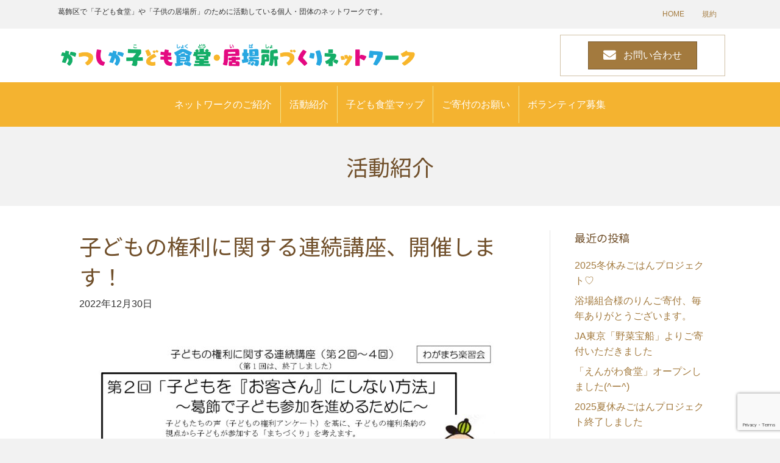

--- FILE ---
content_type: text/html; charset=UTF-8
request_url: https://katsushika-kodomoshokudou.net/2022/12/30/3net-kouza/
body_size: 13606
content:
<!DOCTYPE html>
<html dir="ltr" lang="ja" prefix="og: https://ogp.me/ns#">
<head>
<meta charset="UTF-8" />
<meta name='viewport' content='width=device-width, initial-scale=1.0' />
<meta http-equiv='X-UA-Compatible' content='IE=edge' />
<link rel="profile" href="https://gmpg.org/xfn/11" />
<title>子どもの権利に関する連続講座、開催します！ | かつしか子ども食堂・居場所づくりネットワーク</title>

		<!-- All in One SEO 4.5.1.1 - aioseo.com -->
		<meta name="robots" content="max-image-preview:large" />
		<meta name="google-site-verification" content="RymrHvZakd3MnxUMIvxzKZzg0CoPJ-jWwxzTK7ZXlPk" />
		<link rel="canonical" href="https://katsushika-kodomoshokudou.net/2022/12/30/3net-kouza/" />
		<meta name="generator" content="All in One SEO (AIOSEO) 4.5.1.1" />
		<meta property="og:locale" content="ja_JP" />
		<meta property="og:site_name" content="かつしか子ども食堂・居場所づくりネットワーク" />
		<meta property="og:type" content="article" />
		<meta property="og:title" content="子どもの権利に関する連続講座、開催します！ | かつしか子ども食堂・居場所づくりネットワーク" />
		<meta property="og:url" content="https://katsushika-kodomoshokudou.net/2022/12/30/3net-kouza/" />
		<meta property="og:image" content="https://katsushika-kodomoshokudou.net/wp/wp-content/uploads/2022/12/連続講座チラシ最終_page1.jpg" />
		<meta property="og:image:secure_url" content="https://katsushika-kodomoshokudou.net/wp/wp-content/uploads/2022/12/連続講座チラシ最終_page1.jpg" />
		<meta property="og:image:width" content="1241" />
		<meta property="og:image:height" content="1754" />
		<meta property="article:published_time" content="2022-12-30T10:07:57+00:00" />
		<meta property="article:modified_time" content="2022-12-30T10:07:57+00:00" />
		<meta property="article:publisher" content="https://www.facebook.com/katushika.kodomosyokudou" />
		<meta name="twitter:card" content="summary" />
		<meta name="twitter:title" content="子どもの権利に関する連続講座、開催します！ | かつしか子ども食堂・居場所づくりネットワーク" />
		<meta name="twitter:image" content="https://katsushika-kodomoshokudou.net/wp/wp-content/uploads/2022/12/連続講座チラシ最終_page1.jpg" />
		<script type="application/ld+json" class="aioseo-schema">
			{"@context":"https:\/\/schema.org","@graph":[{"@type":"Article","@id":"https:\/\/katsushika-kodomoshokudou.net\/2022\/12\/30\/3net-kouza\/#article","name":"\u5b50\u3069\u3082\u306e\u6a29\u5229\u306b\u95a2\u3059\u308b\u9023\u7d9a\u8b1b\u5ea7\u3001\u958b\u50ac\u3057\u307e\u3059\uff01 | \u304b\u3064\u3057\u304b\u5b50\u3069\u3082\u98df\u5802\u30fb\u5c45\u5834\u6240\u3065\u304f\u308a\u30cd\u30c3\u30c8\u30ef\u30fc\u30af","headline":"\u5b50\u3069\u3082\u306e\u6a29\u5229\u306b\u95a2\u3059\u308b\u9023\u7d9a\u8b1b\u5ea7\u3001\u958b\u50ac\u3057\u307e\u3059\uff01","author":{"@id":"https:\/\/katsushika-kodomoshokudou.net\/author\/ogata\/#author"},"publisher":{"@id":"https:\/\/katsushika-kodomoshokudou.net\/#organization"},"image":{"@type":"ImageObject","url":"https:\/\/katsushika-kodomoshokudou.net\/wp\/wp-content\/uploads\/2022\/12\/\u9023\u7d9a\u8b1b\u5ea7\u30c1\u30e9\u30b7\u6700\u7d42_page1.jpg","width":1241,"height":1754},"datePublished":"2022-12-30T10:07:57+09:00","dateModified":"2022-12-30T10:07:57+09:00","inLanguage":"ja","mainEntityOfPage":{"@id":"https:\/\/katsushika-kodomoshokudou.net\/2022\/12\/30\/3net-kouza\/#webpage"},"isPartOf":{"@id":"https:\/\/katsushika-kodomoshokudou.net\/2022\/12\/30\/3net-kouza\/#webpage"},"articleSection":"\u30cd\u30c3\u30c8\u30ef\u30fc\u30af\u306e\u6d3b\u52d5"},{"@type":"BreadcrumbList","@id":"https:\/\/katsushika-kodomoshokudou.net\/2022\/12\/30\/3net-kouza\/#breadcrumblist","itemListElement":[{"@type":"ListItem","@id":"https:\/\/katsushika-kodomoshokudou.net\/#listItem","position":1,"name":"\u5bb6","item":"https:\/\/katsushika-kodomoshokudou.net\/","nextItem":"https:\/\/katsushika-kodomoshokudou.net\/2022\/#listItem"},{"@type":"ListItem","@id":"https:\/\/katsushika-kodomoshokudou.net\/2022\/#listItem","position":2,"name":"2022","item":"https:\/\/katsushika-kodomoshokudou.net\/2022\/","nextItem":"https:\/\/katsushika-kodomoshokudou.net\/2022\/12\/#listItem","previousItem":"https:\/\/katsushika-kodomoshokudou.net\/#listItem"},{"@type":"ListItem","@id":"https:\/\/katsushika-kodomoshokudou.net\/2022\/12\/#listItem","position":3,"name":"December","item":"https:\/\/katsushika-kodomoshokudou.net\/2022\/12\/","nextItem":"https:\/\/katsushika-kodomoshokudou.net\/2022\/12\/30\/#listItem","previousItem":"https:\/\/katsushika-kodomoshokudou.net\/2022\/#listItem"},{"@type":"ListItem","@id":"https:\/\/katsushika-kodomoshokudou.net\/2022\/12\/30\/#listItem","position":4,"name":"30","item":"https:\/\/katsushika-kodomoshokudou.net\/2022\/12\/30\/","nextItem":"https:\/\/katsushika-kodomoshokudou.net\/2022\/12\/30\/3net-kouza\/#listItem","previousItem":"https:\/\/katsushika-kodomoshokudou.net\/2022\/12\/#listItem"},{"@type":"ListItem","@id":"https:\/\/katsushika-kodomoshokudou.net\/2022\/12\/30\/3net-kouza\/#listItem","position":5,"name":"\u5b50\u3069\u3082\u306e\u6a29\u5229\u306b\u95a2\u3059\u308b\u9023\u7d9a\u8b1b\u5ea7\u3001\u958b\u50ac\u3057\u307e\u3059\uff01","previousItem":"https:\/\/katsushika-kodomoshokudou.net\/2022\/12\/30\/#listItem"}]},{"@type":"Organization","@id":"https:\/\/katsushika-kodomoshokudou.net\/#organization","name":"\u304b\u3064\u3057\u304b\u5b50\u3069\u3082\u98df\u5802\u30fb\u5c45\u5834\u6240\u3065\u304f\u308a\u30cd\u30c3\u30c8\u30ef\u30fc\u30af","url":"https:\/\/katsushika-kodomoshokudou.net\/"},{"@type":"Person","@id":"https:\/\/katsushika-kodomoshokudou.net\/author\/ogata\/#author","url":"https:\/\/katsushika-kodomoshokudou.net\/author\/ogata\/","name":"\u7dd2\u65b9\u7f8e\u7a42\u5b50","image":{"@type":"ImageObject","@id":"https:\/\/katsushika-kodomoshokudou.net\/2022\/12\/30\/3net-kouza\/#authorImage","url":"https:\/\/secure.gravatar.com\/avatar\/ac80a93548c18cb2958ed2d320a1fe22?s=96&d=mm&r=g","width":96,"height":96,"caption":"\u7dd2\u65b9\u7f8e\u7a42\u5b50"}},{"@type":"WebPage","@id":"https:\/\/katsushika-kodomoshokudou.net\/2022\/12\/30\/3net-kouza\/#webpage","url":"https:\/\/katsushika-kodomoshokudou.net\/2022\/12\/30\/3net-kouza\/","name":"\u5b50\u3069\u3082\u306e\u6a29\u5229\u306b\u95a2\u3059\u308b\u9023\u7d9a\u8b1b\u5ea7\u3001\u958b\u50ac\u3057\u307e\u3059\uff01 | \u304b\u3064\u3057\u304b\u5b50\u3069\u3082\u98df\u5802\u30fb\u5c45\u5834\u6240\u3065\u304f\u308a\u30cd\u30c3\u30c8\u30ef\u30fc\u30af","inLanguage":"ja","isPartOf":{"@id":"https:\/\/katsushika-kodomoshokudou.net\/#website"},"breadcrumb":{"@id":"https:\/\/katsushika-kodomoshokudou.net\/2022\/12\/30\/3net-kouza\/#breadcrumblist"},"author":{"@id":"https:\/\/katsushika-kodomoshokudou.net\/author\/ogata\/#author"},"creator":{"@id":"https:\/\/katsushika-kodomoshokudou.net\/author\/ogata\/#author"},"image":{"@type":"ImageObject","url":"https:\/\/katsushika-kodomoshokudou.net\/wp\/wp-content\/uploads\/2022\/12\/\u9023\u7d9a\u8b1b\u5ea7\u30c1\u30e9\u30b7\u6700\u7d42_page1.jpg","@id":"https:\/\/katsushika-kodomoshokudou.net\/2022\/12\/30\/3net-kouza\/#mainImage","width":1241,"height":1754},"primaryImageOfPage":{"@id":"https:\/\/katsushika-kodomoshokudou.net\/2022\/12\/30\/3net-kouza\/#mainImage"},"datePublished":"2022-12-30T10:07:57+09:00","dateModified":"2022-12-30T10:07:57+09:00"},{"@type":"WebSite","@id":"https:\/\/katsushika-kodomoshokudou.net\/#website","url":"https:\/\/katsushika-kodomoshokudou.net\/","name":"\u304b\u3064\u3057\u304b\u5b50\u3069\u3082\u98df\u5802\u30fb\u5c45\u5834\u6240\u3065\u304f\u308a\u30cd\u30c3\u30c8\u30ef\u30fc\u30af","inLanguage":"ja","publisher":{"@id":"https:\/\/katsushika-kodomoshokudou.net\/#organization"}}]}
		</script>
		<!-- All in One SEO -->

<link rel='dns-prefetch' href='//maps.googleapis.com' />
<link rel='dns-prefetch' href='//www.googletagmanager.com' />
<link rel='dns-prefetch' href='//www.google.com' />
<link rel='dns-prefetch' href='//fonts.googleapis.com' />
<link rel='dns-prefetch' href='//s.w.org' />
<link href='https://fonts.gstatic.com' crossorigin rel='preconnect' />
<link rel="alternate" type="application/rss+xml" title="かつしか子ども食堂・居場所づくりネットワーク &raquo; フィード" href="https://katsushika-kodomoshokudou.net/feed/" />
<link rel="alternate" type="application/rss+xml" title="かつしか子ども食堂・居場所づくりネットワーク &raquo; コメントフィード" href="https://katsushika-kodomoshokudou.net/comments/feed/" />
<link rel="preload" href="https://katsushika-kodomoshokudou.net/wp/wp-content/plugins/bb-plugin/fonts/fontawesome/5.15.4/webfonts/fa-solid-900.woff2" as="font" type="font/woff2" crossorigin="anonymous">
		<!-- This site uses the Google Analytics by MonsterInsights plugin v8.23.1 - Using Analytics tracking - https://www.monsterinsights.com/ -->
		<!-- Note: MonsterInsights is not currently configured on this site. The site owner needs to authenticate with Google Analytics in the MonsterInsights settings panel. -->
					<!-- No tracking code set -->
				<!-- / Google Analytics by MonsterInsights -->
		<script>
window._wpemojiSettings = {"baseUrl":"https:\/\/s.w.org\/images\/core\/emoji\/13.1.0\/72x72\/","ext":".png","svgUrl":"https:\/\/s.w.org\/images\/core\/emoji\/13.1.0\/svg\/","svgExt":".svg","source":{"concatemoji":"https:\/\/katsushika-kodomoshokudou.net\/wp\/wp-includes\/js\/wp-emoji-release.min.js?ver=5.9.12"}};
/*! This file is auto-generated */
!function(e,a,t){var n,r,o,i=a.createElement("canvas"),p=i.getContext&&i.getContext("2d");function s(e,t){var a=String.fromCharCode;p.clearRect(0,0,i.width,i.height),p.fillText(a.apply(this,e),0,0);e=i.toDataURL();return p.clearRect(0,0,i.width,i.height),p.fillText(a.apply(this,t),0,0),e===i.toDataURL()}function c(e){var t=a.createElement("script");t.src=e,t.defer=t.type="text/javascript",a.getElementsByTagName("head")[0].appendChild(t)}for(o=Array("flag","emoji"),t.supports={everything:!0,everythingExceptFlag:!0},r=0;r<o.length;r++)t.supports[o[r]]=function(e){if(!p||!p.fillText)return!1;switch(p.textBaseline="top",p.font="600 32px Arial",e){case"flag":return s([127987,65039,8205,9895,65039],[127987,65039,8203,9895,65039])?!1:!s([55356,56826,55356,56819],[55356,56826,8203,55356,56819])&&!s([55356,57332,56128,56423,56128,56418,56128,56421,56128,56430,56128,56423,56128,56447],[55356,57332,8203,56128,56423,8203,56128,56418,8203,56128,56421,8203,56128,56430,8203,56128,56423,8203,56128,56447]);case"emoji":return!s([10084,65039,8205,55357,56613],[10084,65039,8203,55357,56613])}return!1}(o[r]),t.supports.everything=t.supports.everything&&t.supports[o[r]],"flag"!==o[r]&&(t.supports.everythingExceptFlag=t.supports.everythingExceptFlag&&t.supports[o[r]]);t.supports.everythingExceptFlag=t.supports.everythingExceptFlag&&!t.supports.flag,t.DOMReady=!1,t.readyCallback=function(){t.DOMReady=!0},t.supports.everything||(n=function(){t.readyCallback()},a.addEventListener?(a.addEventListener("DOMContentLoaded",n,!1),e.addEventListener("load",n,!1)):(e.attachEvent("onload",n),a.attachEvent("onreadystatechange",function(){"complete"===a.readyState&&t.readyCallback()})),(n=t.source||{}).concatemoji?c(n.concatemoji):n.wpemoji&&n.twemoji&&(c(n.twemoji),c(n.wpemoji)))}(window,document,window._wpemojiSettings);
</script>
<style>
img.wp-smiley,
img.emoji {
	display: inline !important;
	border: none !important;
	box-shadow: none !important;
	height: 1em !important;
	width: 1em !important;
	margin: 0 0.07em !important;
	vertical-align: -0.1em !important;
	background: none !important;
	padding: 0 !important;
}
</style>
	<link rel='stylesheet' id='wp-block-library-css'  href='https://katsushika-kodomoshokudou.net/wp/wp-includes/css/dist/block-library/style.min.css?ver=5.9.12' media='all' />
<style id='wp-block-library-theme-inline-css'>
.wp-block-audio figcaption{color:#555;font-size:13px;text-align:center}.is-dark-theme .wp-block-audio figcaption{color:hsla(0,0%,100%,.65)}.wp-block-code>code{font-family:Menlo,Consolas,monaco,monospace;color:#1e1e1e;padding:.8em 1em;border:1px solid #ddd;border-radius:4px}.wp-block-embed figcaption{color:#555;font-size:13px;text-align:center}.is-dark-theme .wp-block-embed figcaption{color:hsla(0,0%,100%,.65)}.blocks-gallery-caption{color:#555;font-size:13px;text-align:center}.is-dark-theme .blocks-gallery-caption{color:hsla(0,0%,100%,.65)}.wp-block-image figcaption{color:#555;font-size:13px;text-align:center}.is-dark-theme .wp-block-image figcaption{color:hsla(0,0%,100%,.65)}.wp-block-pullquote{border-top:4px solid;border-bottom:4px solid;margin-bottom:1.75em;color:currentColor}.wp-block-pullquote__citation,.wp-block-pullquote cite,.wp-block-pullquote footer{color:currentColor;text-transform:uppercase;font-size:.8125em;font-style:normal}.wp-block-quote{border-left:.25em solid;margin:0 0 1.75em;padding-left:1em}.wp-block-quote cite,.wp-block-quote footer{color:currentColor;font-size:.8125em;position:relative;font-style:normal}.wp-block-quote.has-text-align-right{border-left:none;border-right:.25em solid;padding-left:0;padding-right:1em}.wp-block-quote.has-text-align-center{border:none;padding-left:0}.wp-block-quote.is-large,.wp-block-quote.is-style-large,.wp-block-quote.is-style-plain{border:none}.wp-block-search .wp-block-search__label{font-weight:700}.wp-block-group:where(.has-background){padding:1.25em 2.375em}.wp-block-separator{border:none;border-bottom:2px solid;margin-left:auto;margin-right:auto;opacity:.4}.wp-block-separator:not(.is-style-wide):not(.is-style-dots){width:100px}.wp-block-separator.has-background:not(.is-style-dots){border-bottom:none;height:1px}.wp-block-separator.has-background:not(.is-style-wide):not(.is-style-dots){height:2px}.wp-block-table thead{border-bottom:3px solid}.wp-block-table tfoot{border-top:3px solid}.wp-block-table td,.wp-block-table th{padding:.5em;border:1px solid;word-break:normal}.wp-block-table figcaption{color:#555;font-size:13px;text-align:center}.is-dark-theme .wp-block-table figcaption{color:hsla(0,0%,100%,.65)}.wp-block-video figcaption{color:#555;font-size:13px;text-align:center}.is-dark-theme .wp-block-video figcaption{color:hsla(0,0%,100%,.65)}.wp-block-template-part.has-background{padding:1.25em 2.375em;margin-top:0;margin-bottom:0}
</style>
<style id='global-styles-inline-css'>
body{--wp--preset--color--black: #000000;--wp--preset--color--cyan-bluish-gray: #abb8c3;--wp--preset--color--white: #ffffff;--wp--preset--color--pale-pink: #f78da7;--wp--preset--color--vivid-red: #cf2e2e;--wp--preset--color--luminous-vivid-orange: #ff6900;--wp--preset--color--luminous-vivid-amber: #fcb900;--wp--preset--color--light-green-cyan: #7bdcb5;--wp--preset--color--vivid-green-cyan: #00d084;--wp--preset--color--pale-cyan-blue: #8ed1fc;--wp--preset--color--vivid-cyan-blue: #0693e3;--wp--preset--color--vivid-purple: #9b51e0;--wp--preset--gradient--vivid-cyan-blue-to-vivid-purple: linear-gradient(135deg,rgba(6,147,227,1) 0%,rgb(155,81,224) 100%);--wp--preset--gradient--light-green-cyan-to-vivid-green-cyan: linear-gradient(135deg,rgb(122,220,180) 0%,rgb(0,208,130) 100%);--wp--preset--gradient--luminous-vivid-amber-to-luminous-vivid-orange: linear-gradient(135deg,rgba(252,185,0,1) 0%,rgba(255,105,0,1) 100%);--wp--preset--gradient--luminous-vivid-orange-to-vivid-red: linear-gradient(135deg,rgba(255,105,0,1) 0%,rgb(207,46,46) 100%);--wp--preset--gradient--very-light-gray-to-cyan-bluish-gray: linear-gradient(135deg,rgb(238,238,238) 0%,rgb(169,184,195) 100%);--wp--preset--gradient--cool-to-warm-spectrum: linear-gradient(135deg,rgb(74,234,220) 0%,rgb(151,120,209) 20%,rgb(207,42,186) 40%,rgb(238,44,130) 60%,rgb(251,105,98) 80%,rgb(254,248,76) 100%);--wp--preset--gradient--blush-light-purple: linear-gradient(135deg,rgb(255,206,236) 0%,rgb(152,150,240) 100%);--wp--preset--gradient--blush-bordeaux: linear-gradient(135deg,rgb(254,205,165) 0%,rgb(254,45,45) 50%,rgb(107,0,62) 100%);--wp--preset--gradient--luminous-dusk: linear-gradient(135deg,rgb(255,203,112) 0%,rgb(199,81,192) 50%,rgb(65,88,208) 100%);--wp--preset--gradient--pale-ocean: linear-gradient(135deg,rgb(255,245,203) 0%,rgb(182,227,212) 50%,rgb(51,167,181) 100%);--wp--preset--gradient--electric-grass: linear-gradient(135deg,rgb(202,248,128) 0%,rgb(113,206,126) 100%);--wp--preset--gradient--midnight: linear-gradient(135deg,rgb(2,3,129) 0%,rgb(40,116,252) 100%);--wp--preset--duotone--dark-grayscale: url('#wp-duotone-dark-grayscale');--wp--preset--duotone--grayscale: url('#wp-duotone-grayscale');--wp--preset--duotone--purple-yellow: url('#wp-duotone-purple-yellow');--wp--preset--duotone--blue-red: url('#wp-duotone-blue-red');--wp--preset--duotone--midnight: url('#wp-duotone-midnight');--wp--preset--duotone--magenta-yellow: url('#wp-duotone-magenta-yellow');--wp--preset--duotone--purple-green: url('#wp-duotone-purple-green');--wp--preset--duotone--blue-orange: url('#wp-duotone-blue-orange');--wp--preset--font-size--small: 13px;--wp--preset--font-size--medium: 20px;--wp--preset--font-size--large: 36px;--wp--preset--font-size--x-large: 42px;}.has-black-color{color: var(--wp--preset--color--black) !important;}.has-cyan-bluish-gray-color{color: var(--wp--preset--color--cyan-bluish-gray) !important;}.has-white-color{color: var(--wp--preset--color--white) !important;}.has-pale-pink-color{color: var(--wp--preset--color--pale-pink) !important;}.has-vivid-red-color{color: var(--wp--preset--color--vivid-red) !important;}.has-luminous-vivid-orange-color{color: var(--wp--preset--color--luminous-vivid-orange) !important;}.has-luminous-vivid-amber-color{color: var(--wp--preset--color--luminous-vivid-amber) !important;}.has-light-green-cyan-color{color: var(--wp--preset--color--light-green-cyan) !important;}.has-vivid-green-cyan-color{color: var(--wp--preset--color--vivid-green-cyan) !important;}.has-pale-cyan-blue-color{color: var(--wp--preset--color--pale-cyan-blue) !important;}.has-vivid-cyan-blue-color{color: var(--wp--preset--color--vivid-cyan-blue) !important;}.has-vivid-purple-color{color: var(--wp--preset--color--vivid-purple) !important;}.has-black-background-color{background-color: var(--wp--preset--color--black) !important;}.has-cyan-bluish-gray-background-color{background-color: var(--wp--preset--color--cyan-bluish-gray) !important;}.has-white-background-color{background-color: var(--wp--preset--color--white) !important;}.has-pale-pink-background-color{background-color: var(--wp--preset--color--pale-pink) !important;}.has-vivid-red-background-color{background-color: var(--wp--preset--color--vivid-red) !important;}.has-luminous-vivid-orange-background-color{background-color: var(--wp--preset--color--luminous-vivid-orange) !important;}.has-luminous-vivid-amber-background-color{background-color: var(--wp--preset--color--luminous-vivid-amber) !important;}.has-light-green-cyan-background-color{background-color: var(--wp--preset--color--light-green-cyan) !important;}.has-vivid-green-cyan-background-color{background-color: var(--wp--preset--color--vivid-green-cyan) !important;}.has-pale-cyan-blue-background-color{background-color: var(--wp--preset--color--pale-cyan-blue) !important;}.has-vivid-cyan-blue-background-color{background-color: var(--wp--preset--color--vivid-cyan-blue) !important;}.has-vivid-purple-background-color{background-color: var(--wp--preset--color--vivid-purple) !important;}.has-black-border-color{border-color: var(--wp--preset--color--black) !important;}.has-cyan-bluish-gray-border-color{border-color: var(--wp--preset--color--cyan-bluish-gray) !important;}.has-white-border-color{border-color: var(--wp--preset--color--white) !important;}.has-pale-pink-border-color{border-color: var(--wp--preset--color--pale-pink) !important;}.has-vivid-red-border-color{border-color: var(--wp--preset--color--vivid-red) !important;}.has-luminous-vivid-orange-border-color{border-color: var(--wp--preset--color--luminous-vivid-orange) !important;}.has-luminous-vivid-amber-border-color{border-color: var(--wp--preset--color--luminous-vivid-amber) !important;}.has-light-green-cyan-border-color{border-color: var(--wp--preset--color--light-green-cyan) !important;}.has-vivid-green-cyan-border-color{border-color: var(--wp--preset--color--vivid-green-cyan) !important;}.has-pale-cyan-blue-border-color{border-color: var(--wp--preset--color--pale-cyan-blue) !important;}.has-vivid-cyan-blue-border-color{border-color: var(--wp--preset--color--vivid-cyan-blue) !important;}.has-vivid-purple-border-color{border-color: var(--wp--preset--color--vivid-purple) !important;}.has-vivid-cyan-blue-to-vivid-purple-gradient-background{background: var(--wp--preset--gradient--vivid-cyan-blue-to-vivid-purple) !important;}.has-light-green-cyan-to-vivid-green-cyan-gradient-background{background: var(--wp--preset--gradient--light-green-cyan-to-vivid-green-cyan) !important;}.has-luminous-vivid-amber-to-luminous-vivid-orange-gradient-background{background: var(--wp--preset--gradient--luminous-vivid-amber-to-luminous-vivid-orange) !important;}.has-luminous-vivid-orange-to-vivid-red-gradient-background{background: var(--wp--preset--gradient--luminous-vivid-orange-to-vivid-red) !important;}.has-very-light-gray-to-cyan-bluish-gray-gradient-background{background: var(--wp--preset--gradient--very-light-gray-to-cyan-bluish-gray) !important;}.has-cool-to-warm-spectrum-gradient-background{background: var(--wp--preset--gradient--cool-to-warm-spectrum) !important;}.has-blush-light-purple-gradient-background{background: var(--wp--preset--gradient--blush-light-purple) !important;}.has-blush-bordeaux-gradient-background{background: var(--wp--preset--gradient--blush-bordeaux) !important;}.has-luminous-dusk-gradient-background{background: var(--wp--preset--gradient--luminous-dusk) !important;}.has-pale-ocean-gradient-background{background: var(--wp--preset--gradient--pale-ocean) !important;}.has-electric-grass-gradient-background{background: var(--wp--preset--gradient--electric-grass) !important;}.has-midnight-gradient-background{background: var(--wp--preset--gradient--midnight) !important;}.has-small-font-size{font-size: var(--wp--preset--font-size--small) !important;}.has-medium-font-size{font-size: var(--wp--preset--font-size--medium) !important;}.has-large-font-size{font-size: var(--wp--preset--font-size--large) !important;}.has-x-large-font-size{font-size: var(--wp--preset--font-size--x-large) !important;}
</style>
<link rel='stylesheet' id='contact-form-7-css'  href='https://katsushika-kodomoshokudou.net/wp/wp-content/plugins/contact-form-7/includes/css/styles.css?ver=5.5.6' media='all' />
<link rel='stylesheet' id='contact-form-7-confirm-css'  href='https://katsushika-kodomoshokudou.net/wp/wp-content/plugins/contact-form-7-add-confirm/includes/css/styles.css?ver=5.1' media='all' />
<link rel='stylesheet' id='font-awesome-5-css'  href='https://katsushika-kodomoshokudou.net/wp/wp-content/plugins/bb-plugin/fonts/fontawesome/5.15.4/css/all.min.css?ver=2.7.4.2' media='all' />
<link rel='stylesheet' id='fl-builder-layout-bundle-6adb733678c03188837dec05961b5ab4-css'  href='https://katsushika-kodomoshokudou.net/wp/wp-content/uploads/bb-plugin/cache/6adb733678c03188837dec05961b5ab4-layout-bundle.css?ver=2.7.4.2-1.4.9' media='all' />
<link rel='stylesheet' id='mytheme-original-style-css'  href='https://katsushika-kodomoshokudou.net/wp/wp-content/themes/kodomoshokudou/css/style.css?ver=5.9.12' media='all' />
<link rel='stylesheet' id='jquery-magnificpopup-css'  href='https://katsushika-kodomoshokudou.net/wp/wp-content/plugins/bb-plugin/css/jquery.magnificpopup.min.css?ver=2.7.4.2' media='all' />
<link rel='stylesheet' id='base-4-css'  href='https://katsushika-kodomoshokudou.net/wp/wp-content/themes/bb-theme/css/base-4.min.css?ver=1.7.14' media='all' />
<link rel='stylesheet' id='fl-automator-skin-css'  href='https://katsushika-kodomoshokudou.net/wp/wp-content/uploads/bb-theme/skin-65727580577a2.css?ver=1.7.14' media='all' />
<link rel='stylesheet' id='fl-child-theme-css'  href='https://katsushika-kodomoshokudou.net/wp/wp-content/themes/kodomoshokudou/style.css?ver=5.9.12' media='all' />
<link rel='stylesheet' id='fl-builder-google-fonts-e2875a9c3ba6c851582506884ef5e2b6-css'  href='//fonts.googleapis.com/css?family=Noto+Sans+JP%3A300%2C400%2C700%2C500%2Cnormal%2C400&#038;ver=5.9.12' media='all' />
<script src='https://katsushika-kodomoshokudou.net/wp/wp-includes/js/jquery/jquery.min.js?ver=3.6.0' id='jquery-core-js'></script>
<script src='https://katsushika-kodomoshokudou.net/wp/wp-includes/js/jquery/jquery-migrate.min.js?ver=3.3.2' id='jquery-migrate-js'></script>
<script src='https://maps.googleapis.com/maps/api/js?key=AIzaSyAA-TVWy4sw4RmtmwgMLShzGf6ucklm4yI&#038;ver=5.9.12' id='mytheme-googlemap-api-js'></script>

<!-- Google アナリティクス スニペット (Site Kit が追加) -->
<script src='https://www.googletagmanager.com/gtag/js?id=UA-227049667-1' id='google_gtagjs-js' async></script>
<script id='google_gtagjs-js-after'>
window.dataLayer = window.dataLayer || [];function gtag(){dataLayer.push(arguments);}
gtag('set', 'linker', {"domains":["katsushika-kodomoshokudou.net"]} );
gtag("js", new Date());
gtag("set", "developer_id.dZTNiMT", true);
gtag("config", "UA-227049667-1", {"anonymize_ip":true});
gtag("config", "G-CFV96F9YCJ");
</script>

<!-- (ここまで) Google アナリティクス スニペット (Site Kit が追加) -->
<link rel="https://api.w.org/" href="https://katsushika-kodomoshokudou.net/wp-json/" /><link rel="alternate" type="application/json" href="https://katsushika-kodomoshokudou.net/wp-json/wp/v2/posts/3139" /><link rel="EditURI" type="application/rsd+xml" title="RSD" href="https://katsushika-kodomoshokudou.net/wp/xmlrpc.php?rsd" />
<link rel="wlwmanifest" type="application/wlwmanifest+xml" href="https://katsushika-kodomoshokudou.net/wp/wp-includes/wlwmanifest.xml" /> 
<meta name="generator" content="WordPress 5.9.12" />
<link rel='shortlink' href='https://katsushika-kodomoshokudou.net/?p=3139' />
<link rel="alternate" type="application/json+oembed" href="https://katsushika-kodomoshokudou.net/wp-json/oembed/1.0/embed?url=https%3A%2F%2Fkatsushika-kodomoshokudou.net%2F2022%2F12%2F30%2F3net-kouza%2F" />
<link rel="alternate" type="text/xml+oembed" href="https://katsushika-kodomoshokudou.net/wp-json/oembed/1.0/embed?url=https%3A%2F%2Fkatsushika-kodomoshokudou.net%2F2022%2F12%2F30%2F3net-kouza%2F&#038;format=xml" />
<meta name="generator" content="Site Kit by Google 1.116.0" /><meta name="google-site-verification" content="RymrHvZakd3MnxUMIvxzKZzg0CoPJ-jWwxzTK7ZXlPk"><link rel="icon" href="https://katsushika-kodomoshokudou.net/wp/wp-content/uploads/2023/02/favicon.png" sizes="32x32" />
<link rel="icon" href="https://katsushika-kodomoshokudou.net/wp/wp-content/uploads/2023/02/favicon.png" sizes="192x192" />
<link rel="apple-touch-icon" href="https://katsushika-kodomoshokudou.net/wp/wp-content/uploads/2023/02/favicon.png" />
<meta name="msapplication-TileImage" content="https://katsushika-kodomoshokudou.net/wp/wp-content/uploads/2023/02/favicon.png" />
</head>
<body class="post-template-default single single-post postid-3139 single-format-standard fl-theme-builder-header fl-theme-builder-header-header fl-theme-builder-part fl-theme-builder-part-page-title-%ef%bc%88%e6%b4%bb%e5%8b%95%e7%b4%b9%e4%bb%8b%e3%81%ae%e3%81%bf%ef%bc%89 post fl-framework-base-4 fl-preset-my-preset fl-full-width fl-has-sidebar fl-submenu-toggle" itemscope="itemscope" itemtype="https://schema.org/WebPage">
<svg xmlns="http://www.w3.org/2000/svg" viewBox="0 0 0 0" width="0" height="0" focusable="false" role="none" style="visibility: hidden; position: absolute; left: -9999px; overflow: hidden;" ><defs><filter id="wp-duotone-dark-grayscale"><feColorMatrix color-interpolation-filters="sRGB" type="matrix" values=" .299 .587 .114 0 0 .299 .587 .114 0 0 .299 .587 .114 0 0 .299 .587 .114 0 0 " /><feComponentTransfer color-interpolation-filters="sRGB" ><feFuncR type="table" tableValues="0 0.49803921568627" /><feFuncG type="table" tableValues="0 0.49803921568627" /><feFuncB type="table" tableValues="0 0.49803921568627" /><feFuncA type="table" tableValues="1 1" /></feComponentTransfer><feComposite in2="SourceGraphic" operator="in" /></filter></defs></svg><svg xmlns="http://www.w3.org/2000/svg" viewBox="0 0 0 0" width="0" height="0" focusable="false" role="none" style="visibility: hidden; position: absolute; left: -9999px; overflow: hidden;" ><defs><filter id="wp-duotone-grayscale"><feColorMatrix color-interpolation-filters="sRGB" type="matrix" values=" .299 .587 .114 0 0 .299 .587 .114 0 0 .299 .587 .114 0 0 .299 .587 .114 0 0 " /><feComponentTransfer color-interpolation-filters="sRGB" ><feFuncR type="table" tableValues="0 1" /><feFuncG type="table" tableValues="0 1" /><feFuncB type="table" tableValues="0 1" /><feFuncA type="table" tableValues="1 1" /></feComponentTransfer><feComposite in2="SourceGraphic" operator="in" /></filter></defs></svg><svg xmlns="http://www.w3.org/2000/svg" viewBox="0 0 0 0" width="0" height="0" focusable="false" role="none" style="visibility: hidden; position: absolute; left: -9999px; overflow: hidden;" ><defs><filter id="wp-duotone-purple-yellow"><feColorMatrix color-interpolation-filters="sRGB" type="matrix" values=" .299 .587 .114 0 0 .299 .587 .114 0 0 .299 .587 .114 0 0 .299 .587 .114 0 0 " /><feComponentTransfer color-interpolation-filters="sRGB" ><feFuncR type="table" tableValues="0.54901960784314 0.98823529411765" /><feFuncG type="table" tableValues="0 1" /><feFuncB type="table" tableValues="0.71764705882353 0.25490196078431" /><feFuncA type="table" tableValues="1 1" /></feComponentTransfer><feComposite in2="SourceGraphic" operator="in" /></filter></defs></svg><svg xmlns="http://www.w3.org/2000/svg" viewBox="0 0 0 0" width="0" height="0" focusable="false" role="none" style="visibility: hidden; position: absolute; left: -9999px; overflow: hidden;" ><defs><filter id="wp-duotone-blue-red"><feColorMatrix color-interpolation-filters="sRGB" type="matrix" values=" .299 .587 .114 0 0 .299 .587 .114 0 0 .299 .587 .114 0 0 .299 .587 .114 0 0 " /><feComponentTransfer color-interpolation-filters="sRGB" ><feFuncR type="table" tableValues="0 1" /><feFuncG type="table" tableValues="0 0.27843137254902" /><feFuncB type="table" tableValues="0.5921568627451 0.27843137254902" /><feFuncA type="table" tableValues="1 1" /></feComponentTransfer><feComposite in2="SourceGraphic" operator="in" /></filter></defs></svg><svg xmlns="http://www.w3.org/2000/svg" viewBox="0 0 0 0" width="0" height="0" focusable="false" role="none" style="visibility: hidden; position: absolute; left: -9999px; overflow: hidden;" ><defs><filter id="wp-duotone-midnight"><feColorMatrix color-interpolation-filters="sRGB" type="matrix" values=" .299 .587 .114 0 0 .299 .587 .114 0 0 .299 .587 .114 0 0 .299 .587 .114 0 0 " /><feComponentTransfer color-interpolation-filters="sRGB" ><feFuncR type="table" tableValues="0 0" /><feFuncG type="table" tableValues="0 0.64705882352941" /><feFuncB type="table" tableValues="0 1" /><feFuncA type="table" tableValues="1 1" /></feComponentTransfer><feComposite in2="SourceGraphic" operator="in" /></filter></defs></svg><svg xmlns="http://www.w3.org/2000/svg" viewBox="0 0 0 0" width="0" height="0" focusable="false" role="none" style="visibility: hidden; position: absolute; left: -9999px; overflow: hidden;" ><defs><filter id="wp-duotone-magenta-yellow"><feColorMatrix color-interpolation-filters="sRGB" type="matrix" values=" .299 .587 .114 0 0 .299 .587 .114 0 0 .299 .587 .114 0 0 .299 .587 .114 0 0 " /><feComponentTransfer color-interpolation-filters="sRGB" ><feFuncR type="table" tableValues="0.78039215686275 1" /><feFuncG type="table" tableValues="0 0.94901960784314" /><feFuncB type="table" tableValues="0.35294117647059 0.47058823529412" /><feFuncA type="table" tableValues="1 1" /></feComponentTransfer><feComposite in2="SourceGraphic" operator="in" /></filter></defs></svg><svg xmlns="http://www.w3.org/2000/svg" viewBox="0 0 0 0" width="0" height="0" focusable="false" role="none" style="visibility: hidden; position: absolute; left: -9999px; overflow: hidden;" ><defs><filter id="wp-duotone-purple-green"><feColorMatrix color-interpolation-filters="sRGB" type="matrix" values=" .299 .587 .114 0 0 .299 .587 .114 0 0 .299 .587 .114 0 0 .299 .587 .114 0 0 " /><feComponentTransfer color-interpolation-filters="sRGB" ><feFuncR type="table" tableValues="0.65098039215686 0.40392156862745" /><feFuncG type="table" tableValues="0 1" /><feFuncB type="table" tableValues="0.44705882352941 0.4" /><feFuncA type="table" tableValues="1 1" /></feComponentTransfer><feComposite in2="SourceGraphic" operator="in" /></filter></defs></svg><svg xmlns="http://www.w3.org/2000/svg" viewBox="0 0 0 0" width="0" height="0" focusable="false" role="none" style="visibility: hidden; position: absolute; left: -9999px; overflow: hidden;" ><defs><filter id="wp-duotone-blue-orange"><feColorMatrix color-interpolation-filters="sRGB" type="matrix" values=" .299 .587 .114 0 0 .299 .587 .114 0 0 .299 .587 .114 0 0 .299 .587 .114 0 0 " /><feComponentTransfer color-interpolation-filters="sRGB" ><feFuncR type="table" tableValues="0.098039215686275 1" /><feFuncG type="table" tableValues="0 0.66274509803922" /><feFuncB type="table" tableValues="0.84705882352941 0.41960784313725" /><feFuncA type="table" tableValues="1 1" /></feComponentTransfer><feComposite in2="SourceGraphic" operator="in" /></filter></defs></svg><a aria-label="Skip to content" class="fl-screen-reader-text" href="#fl-main-content">Skip to content</a><div class="fl-page">
	<header class="fl-builder-content fl-builder-content-207 fl-builder-global-templates-locked" data-post-id="207" data-type="header" data-sticky="0" data-sticky-on="" data-sticky-breakpoint="medium" data-shrink="0" data-overlay="0" data-overlay-bg="transparent" data-shrink-image-height="50px" role="banner" itemscope="itemscope" itemtype="http://schema.org/WPHeader"><div class="fl-row fl-row-full-width fl-row-bg-none fl-node-5d11813d0f861 fl-row-default-height fl-row-align-center fl-visible-desktop fl-visible-large fl-visible-medium" data-node="5d11813d0f861">
	<div class="fl-row-content-wrap">
						<div class="fl-row-content fl-row-fixed-width fl-node-content">
		
<div class="fl-col-group fl-node-5d118170ec1cd fl-col-group-custom-width" data-node="5d118170ec1cd">
			<div class="fl-col fl-node-5d118170ec2a9" data-node="5d118170ec2a9">
	<div class="fl-col-content fl-node-content"><div class="fl-module fl-module-html fl-node-5d118170ec155" data-node="5d118170ec155">
	<div class="fl-module-content fl-node-content">
		<div class="fl-html">
	<span style="font-size: 12px">葛飾区で「子ども食堂」や「子供の居場所」のために活動している個人・団体のネットワークです。</span></div>
	</div>
</div>
</div>
</div>
			<div class="fl-col fl-node-5d1182a83068b fl-col-small fl-col-small-custom-width" data-node="5d1182a83068b">
	<div class="fl-col-content fl-node-content"><div class="fl-module fl-module-menu fl-node-5d1182a83056a" data-node="5d1182a83056a">
	<div class="fl-module-content fl-node-content">
		<div class="fl-menu">
		<div class="fl-clear"></div>
	<nav aria-label="メニュー" itemscope="itemscope" itemtype="https://schema.org/SiteNavigationElement"><ul id="menu-%e3%83%88%e3%83%83%e3%83%97%e3%83%90%e3%83%bc" class="menu fl-menu-horizontal fl-toggle-none"><li id="menu-item-200" class="menu-item menu-item-type-post_type menu-item-object-page menu-item-home"><a href="https://katsushika-kodomoshokudou.net/">HOME</a></li><li id="menu-item-199" class="menu-item menu-item-type-custom menu-item-object-custom"><a target="_blank" href="https://katsushika-kodomoshokudou.net/wp/wp-content/uploads/2021/05/kiyaku.pdf">規約</a></li></ul></nav></div>
	</div>
</div>
</div>
</div>
	</div>
		</div>
	</div>
</div>
<div class="fl-row fl-row-full-width fl-row-bg-color fl-node-5d117c5cd7ca9 fl-row-default-height fl-row-align-center" data-node="5d117c5cd7ca9">
	<div class="fl-row-content-wrap">
						<div class="fl-row-content fl-row-fixed-width fl-node-content">
		
<div class="fl-col-group fl-node-5d117c5cd7caa fl-col-group-equal-height fl-col-group-align-center fl-col-group-custom-width" data-node="5d117c5cd7caa">
			<div class="fl-col fl-node-5d117c5cd7cab fl-col-small-custom-width" data-node="5d117c5cd7cab">
	<div class="fl-col-content fl-node-content"><div class="fl-module fl-module-photo fl-node-5d117fd8132ee" data-node="5d117fd8132ee">
	<div class="fl-module-content fl-node-content">
		<div class="fl-photo fl-photo-align-left" itemscope itemtype="https://schema.org/ImageObject">
	<div class="fl-photo-content fl-photo-img-png">
				<a href="https://katsushika-kodomoshokudou.net/" target="_self" itemprop="url">
				<img loading="lazy" class="fl-photo-img wp-image-59 size-full" src="https://katsushika-kodomoshokudou.net/wp/wp-content/uploads/2019/06/logo.png" alt="かつしか子ども食堂・居場所づくりネットワーク" itemprop="image" height="106" width="1006" title="かつしか子ども食堂・居場所づくりネットワーク"  data-no-lazy="1" srcset="https://katsushika-kodomoshokudou.net/wp/wp-content/uploads/2019/06/logo.png 1006w, https://katsushika-kodomoshokudou.net/wp/wp-content/uploads/2019/06/logo-300x32.png 300w, https://katsushika-kodomoshokudou.net/wp/wp-content/uploads/2019/06/logo-768x81.png 768w" sizes="(max-width: 1006px) 100vw, 1006px" />
				</a>
					</div>
	</div>
	</div>
</div>
<div class="fl-module fl-module-html fl-node-5d117c5cd7cae" data-node="5d117c5cd7cae">
	<div class="fl-module-content fl-node-content">
		<div class="fl-html">
	</div>
	</div>
</div>
</div>
</div>
			<div class="fl-col fl-node-5d11a417d5b61 fl-col-small fl-col-small-custom-width fl-visible-mobile" data-node="5d11a417d5b61">
	<div class="fl-col-content fl-node-content"><div class="fl-module fl-module-menu fl-node-5d11a40f3bf96" data-node="5d11a40f3bf96">
	<div class="fl-module-content fl-node-content">
		<div class="fl-menu fl-menu-responsive-toggle-mobile">
	<button class="fl-menu-mobile-toggle hamburger" aria-label="メニュー"><span class="fl-menu-icon svg-container"><svg version="1.1" class="hamburger-menu" xmlns="http://www.w3.org/2000/svg" xmlns:xlink="http://www.w3.org/1999/xlink" viewBox="0 0 512 512">
<rect class="fl-hamburger-menu-top" width="512" height="102"/>
<rect class="fl-hamburger-menu-middle" y="205" width="512" height="102"/>
<rect class="fl-hamburger-menu-bottom" y="410" width="512" height="102"/>
</svg>
</span></button>	<div class="fl-clear"></div>
	<nav aria-label="メニュー" itemscope="itemscope" itemtype="https://schema.org/SiteNavigationElement"><ul id="menu-mainmenu%ef%bc%88%e3%83%a2%e3%83%90%e3%82%a4%e3%83%ab%e7%94%a8%ef%bc%89" class="menu fl-menu-horizontal fl-toggle-arrows"><li id="menu-item-217" class="menu-item menu-item-type-post_type menu-item-object-page menu-item-home"><a href="https://katsushika-kodomoshokudou.net/">HOME</a></li><li id="menu-item-221" class="menu-item menu-item-type-post_type menu-item-object-page"><a href="https://katsushika-kodomoshokudou.net/network/">ネットワークのご紹介</a></li><li id="menu-item-224" class="menu-item menu-item-type-post_type menu-item-object-page current_page_parent"><a href="https://katsushika-kodomoshokudou.net/content/">活動紹介</a></li><li id="menu-item-223" class="menu-item menu-item-type-post_type menu-item-object-page"><a href="https://katsushika-kodomoshokudou.net/map/">子ども食堂マップ</a></li><li id="menu-item-220" class="menu-item menu-item-type-post_type menu-item-object-page"><a href="https://katsushika-kodomoshokudou.net/donation/">ご寄付のお願い</a></li><li id="menu-item-222" class="menu-item menu-item-type-post_type menu-item-object-page"><a href="https://katsushika-kodomoshokudou.net/volunteer/">ボランティア募集</a></li><li id="menu-item-219" class="menu-item menu-item-type-post_type menu-item-object-page"><a href="https://katsushika-kodomoshokudou.net/contact/">お問い合わせ</a></li><li id="menu-item-225" class="menu-item menu-item-type-custom menu-item-object-custom"><a href="https://katsushika-kodomoshokudou.net/wp/wp-content/uploads/2021/05/kiyaku.pdf">規約</a></li></ul></nav></div>
	</div>
</div>
</div>
</div>
			<div class="fl-col fl-node-5d117c5cd7cac fl-col-small" data-node="5d117c5cd7cac">
	<div class="fl-col-content fl-node-content"><div class="fl-module fl-module-button fl-node-5d11800c3be22 fl-visible-desktop fl-visible-large fl-visible-medium" data-node="5d11800c3be22">
	<div class="fl-module-content fl-node-content">
		<div class="fl-button-wrap fl-button-width-auto fl-button-center fl-button-has-icon">
			<a href="https://katsushika-kodomoshokudou.net/contact/" target="_self" class="fl-button">
					<i class="fl-button-icon fl-button-icon-before fas fa-envelope" aria-hidden="true"></i>
						<span class="fl-button-text">お問い合わせ</span>
					</a>
</div>
	</div>
</div>
</div>
</div>
	</div>
		</div>
	</div>
</div>
<div class="fl-row fl-row-full-width fl-row-bg-color fl-node-5d117c5cd7c9c fl-row-default-height fl-row-align-center fl-visible-desktop fl-visible-large fl-visible-medium" data-node="5d117c5cd7c9c">
	<div class="fl-row-content-wrap">
						<div class="fl-row-content fl-row-fixed-width fl-node-content">
		
<div class="fl-col-group fl-node-5d117cedb5b84" data-node="5d117cedb5b84">
			<div class="fl-col fl-node-5d117cedb5d85 fl-visible-desktop fl-visible-large fl-visible-medium" data-node="5d117cedb5d85">
	<div class="fl-col-content fl-node-content"><div class="fl-module fl-module-menu fl-node-5d117c5cd7ca7" data-node="5d117c5cd7ca7">
	<div class="fl-module-content fl-node-content">
		<div class="fl-menu fl-menu-responsive-toggle-mobile">
	<button class="fl-menu-mobile-toggle hamburger" aria-label="メニュー"><span class="fl-menu-icon svg-container"><svg version="1.1" class="hamburger-menu" xmlns="http://www.w3.org/2000/svg" xmlns:xlink="http://www.w3.org/1999/xlink" viewBox="0 0 512 512">
<rect class="fl-hamburger-menu-top" width="512" height="102"/>
<rect class="fl-hamburger-menu-middle" y="205" width="512" height="102"/>
<rect class="fl-hamburger-menu-bottom" y="410" width="512" height="102"/>
</svg>
</span></button>	<div class="fl-clear"></div>
	<nav aria-label="メニュー" itemscope="itemscope" itemtype="https://schema.org/SiteNavigationElement"><ul id="menu-mainmenu" class="menu fl-menu-horizontal fl-toggle-arrows"><li id="menu-item-36" class="menu-item menu-item-type-post_type menu-item-object-page"><a href="https://katsushika-kodomoshokudou.net/network/">ネットワークのご紹介</a></li><li id="menu-item-38" class="menu-item menu-item-type-post_type menu-item-object-page current_page_parent"><a href="https://katsushika-kodomoshokudou.net/content/">活動紹介</a></li><li id="menu-item-37" class="menu-item menu-item-type-post_type menu-item-object-page"><a href="https://katsushika-kodomoshokudou.net/map/">子ども食堂マップ</a></li><li id="menu-item-39" class="menu-item menu-item-type-post_type menu-item-object-page"><a href="https://katsushika-kodomoshokudou.net/donation/">ご寄付のお願い</a></li><li id="menu-item-41" class="menu-item menu-item-type-post_type menu-item-object-page"><a href="https://katsushika-kodomoshokudou.net/volunteer/">ボランティア募集</a></li></ul></nav></div>
	</div>
</div>
</div>
</div>
	</div>
		</div>
	</div>
</div>
</header><div class="fl-builder-content fl-builder-content-296 fl-builder-global-templates-locked" data-post-id="296" data-type="part"><div class="fl-row fl-row-fixed-width fl-row-bg-none fl-node-5d1971fd5bac1 fl-row-default-height fl-row-align-center" data-node="5d1971fd5bac1">
	<div class="fl-row-content-wrap">
						<div class="fl-row-content fl-row-fixed-width fl-node-content">
		
<div class="fl-col-group fl-node-5d1971fd5e3b3" data-node="5d1971fd5e3b3">
			<div class="fl-col fl-node-5d1971fd5e485" data-node="5d1971fd5e485">
	<div class="fl-col-content fl-node-content"><div class="fl-module fl-module-heading fl-node-5d1971fd5b9ab" data-node="5d1971fd5b9ab">
	<div class="fl-module-content fl-node-content">
		<h1 class="fl-heading">
		<span class="fl-heading-text">活動紹介</span>
	</h1>
	</div>
</div>
</div>
</div>
	</div>
		</div>
	</div>
</div>
</div>	<div id="fl-main-content" class="fl-page-content" itemprop="mainContentOfPage" role="main">

		
<div class="container">
	<div class="row">

		
		<div class="fl-content fl-content-left col-lg-8">
			<article class="fl-post post-3139 post type-post status-publish format-standard has-post-thumbnail hentry category-9" id="fl-post-3139" itemscope itemtype="https://schema.org/BlogPosting">

				
	<header class="fl-post-header">
		<h1 class="fl-post-title" itemprop="headline">
			子どもの権利に関する連続講座、開催します！					</h1>
		<div class="fl-post-meta fl-post-meta-top"><span class="fl-post-date">2022年12月30日</span></div><meta itemscope itemprop="mainEntityOfPage" itemtype="https://schema.org/WebPage" itemid="https://katsushika-kodomoshokudou.net/2022/12/30/3net-kouza/" content="子どもの権利に関する連続講座、開催します！" /><meta itemprop="datePublished" content="2022-12-30" /><meta itemprop="dateModified" content="2022-12-30" /><div itemprop="publisher" itemscope itemtype="https://schema.org/Organization"><meta itemprop="name" content="かつしか子ども食堂・居場所づくりネットワーク"><div itemprop="logo" itemscope itemtype="https://schema.org/ImageObject"><meta itemprop="url" content="https://katsushika-kodomoshokudou.net/wp/wp-content/uploads/2019/06/logo.png"></div></div><div itemscope itemprop="author" itemtype="https://schema.org/Person"><meta itemprop="url" content="https://katsushika-kodomoshokudou.net/author/ogata/" /><meta itemprop="name" content="緒方美穂子" /></div><div itemscope itemprop="image" itemtype="https://schema.org/ImageObject"><meta itemprop="url" content="https://katsushika-kodomoshokudou.net/wp/wp-content/uploads/2022/12/連続講座チラシ最終_page1.jpg" /><meta itemprop="width" content="1241" /><meta itemprop="height" content="1754" /></div><div itemprop="interactionStatistic" itemscope itemtype="https://schema.org/InteractionCounter"><meta itemprop="interactionType" content="https://schema.org/CommentAction" /><meta itemprop="userInteractionCount" content="0" /></div>	</header><!-- .fl-post-header -->

					<div class="fl-post-thumb">
			<img width="725" height="1024" src="https://katsushika-kodomoshokudou.net/wp/wp-content/uploads/2022/12/連続講座チラシ最終_page1-725x1024.jpg" class="attachment-large size-large wp-post-image" alt="" srcset="https://katsushika-kodomoshokudou.net/wp/wp-content/uploads/2022/12/連続講座チラシ最終_page1-725x1024.jpg 725w, https://katsushika-kodomoshokudou.net/wp/wp-content/uploads/2022/12/連続講座チラシ最終_page1-212x300.jpg 212w, https://katsushika-kodomoshokudou.net/wp/wp-content/uploads/2022/12/連続講座チラシ最終_page1-768x1085.jpg 768w, https://katsushika-kodomoshokudou.net/wp/wp-content/uploads/2022/12/連続講座チラシ最終_page1-1087x1536.jpg 1087w, https://katsushika-kodomoshokudou.net/wp/wp-content/uploads/2022/12/連続講座チラシ最終_page1.jpg 1241w" sizes="(max-width: 725px) 100vw, 725px" />		</div>
		
			
	
	<div class="fl-post-content clearfix" itemprop="text">
		<p>私たちはふだん「子どものために」「子どもの権利を」と言いながら、「あれも禁止、これも禁止、ああしなさい、こうしなさい」と、子どもの意見も聞かずに押し付けばかりしていないでしょうか。<br />
特に「子どもの居場所」が大切だと思ってくださっている皆さん！<br />
私たち大人が子どもの声を聴くって、どうしたら良いのか、どうすれば子どもの権利を実現する「居場所」を作ることができるのか、<br />
とことん考える連続講座にご参加ください！<br />
<img loading="lazy" src="https://katsushika-kodomoshokudou.net/wp/wp-content/uploads/2022/12/連続講座チラシ最終_page1-212x300.jpg" alt="" width="212" height="300" class="alignleft size-medium wp-image-3142" srcset="https://katsushika-kodomoshokudou.net/wp/wp-content/uploads/2022/12/連続講座チラシ最終_page1-212x300.jpg 212w, https://katsushika-kodomoshokudou.net/wp/wp-content/uploads/2022/12/連続講座チラシ最終_page1-725x1024.jpg 725w, https://katsushika-kodomoshokudou.net/wp/wp-content/uploads/2022/12/連続講座チラシ最終_page1-768x1085.jpg 768w, https://katsushika-kodomoshokudou.net/wp/wp-content/uploads/2022/12/連続講座チラシ最終_page1-1087x1536.jpg 1087w, https://katsushika-kodomoshokudou.net/wp/wp-content/uploads/2022/12/連続講座チラシ最終_page1.jpg 1241w" sizes="(max-width: 212px) 100vw, 212px" /></p>
<p><img loading="lazy" src="https://katsushika-kodomoshokudou.net/wp/wp-content/uploads/2022/12/連続講座チラシ最終_page2-212x300.jpg" alt="" width="212" height="300" class="alignleft size-medium wp-image-3143" srcset="https://katsushika-kodomoshokudou.net/wp/wp-content/uploads/2022/12/連続講座チラシ最終_page2-212x300.jpg 212w, https://katsushika-kodomoshokudou.net/wp/wp-content/uploads/2022/12/連続講座チラシ最終_page2-725x1024.jpg 725w, https://katsushika-kodomoshokudou.net/wp/wp-content/uploads/2022/12/連続講座チラシ最終_page2-768x1085.jpg 768w, https://katsushika-kodomoshokudou.net/wp/wp-content/uploads/2022/12/連続講座チラシ最終_page2-1087x1536.jpg 1087w, https://katsushika-kodomoshokudou.net/wp/wp-content/uploads/2022/12/連続講座チラシ最終_page2.jpg 1241w" sizes="(max-width: 212px) 100vw, 212px" /><br />
子どもの権利に関する連続講座<br />
チラシPDF↓<br />
<a href="https://katsushika-kodomoshokudou.net/wp/wp-content/uploads/2022/12/連続講座チラシ最終.pdf">連続講座チラシ最終</a><br />
◆わがまち楽習会　第２回「子どもを『お客さんにしない方法』」1月22日（日）10時～12時　立石地区センター別館<br />
受付フォーム：https://forms.gle/23G7YioEoD2iCzDu7</p>
<p>◆わがまち楽習会　第3回「子どもの権利について話そう」2月19日（日）14時～16時　立石地区センター別館<br />
受付フォーム：https://forms.gle/uPRVAwjqhhVEL29Y6</p>
<p>◆わがまち楽習会　第4回「『子どもの権利条例』と子ども夢パーク」　３月21日(火･祝)  13時30分～15時30分　青戸地区センター　受付開始は2月17日午前10時</p>
<p>◆３つのネットワーク企画　映画「ゆめパのじかん」上映会　３月21日(火･祝)10：30～　映画90分　参加費：1000円（中学生以下無料）　青戸地区センター<br />
<img loading="lazy" src="https://katsushika-kodomoshokudou.net/wp/wp-content/uploads/2022/12/「ゆめパのじかん」チラシ最終_page1-212x300.jpg" alt="" width="212" height="300" class="alignleft size-medium wp-image-3145" srcset="https://katsushika-kodomoshokudou.net/wp/wp-content/uploads/2022/12/「ゆめパのじかん」チラシ最終_page1-212x300.jpg 212w, https://katsushika-kodomoshokudou.net/wp/wp-content/uploads/2022/12/「ゆめパのじかん」チラシ最終_page1-725x1024.jpg 725w, https://katsushika-kodomoshokudou.net/wp/wp-content/uploads/2022/12/「ゆめパのじかん」チラシ最終_page1-768x1085.jpg 768w, https://katsushika-kodomoshokudou.net/wp/wp-content/uploads/2022/12/「ゆめパのじかん」チラシ最終_page1-1087x1536.jpg 1087w, https://katsushika-kodomoshokudou.net/wp/wp-content/uploads/2022/12/「ゆめパのじかん」チラシ最終_page1.jpg 1241w" sizes="(max-width: 212px) 100vw, 212px" /> <img loading="lazy" src="https://katsushika-kodomoshokudou.net/wp/wp-content/uploads/2022/12/「ゆめパのじかん」チラシ最終_page2-212x300.jpg" alt="" width="212" height="300" class="alignleft size-medium wp-image-3146" srcset="https://katsushika-kodomoshokudou.net/wp/wp-content/uploads/2022/12/「ゆめパのじかん」チラシ最終_page2-212x300.jpg 212w, https://katsushika-kodomoshokudou.net/wp/wp-content/uploads/2022/12/「ゆめパのじかん」チラシ最終_page2-725x1024.jpg 725w, https://katsushika-kodomoshokudou.net/wp/wp-content/uploads/2022/12/「ゆめパのじかん」チラシ最終_page2-768x1085.jpg 768w, https://katsushika-kodomoshokudou.net/wp/wp-content/uploads/2022/12/「ゆめパのじかん」チラシ最終_page2-1087x1536.jpg 1087w, https://katsushika-kodomoshokudou.net/wp/wp-content/uploads/2022/12/「ゆめパのじかん」チラシ最終_page2.jpg 1241w" sizes="(max-width: 212px) 100vw, 212px" /><br />
映画上映会チラシPDF↓<br />
<a href="https://katsushika-kodomoshokudou.net/wp/wp-content/uploads/2022/12/「ゆめパのじかん」チラシ最終.pdf">「ゆめパのじかん」チラシ最終</a><br />
受付フォーム：<br />
https://docs.google.com/forms/d/e/1FAIpQLSdAqgz7UY-UC_VNFkbcXTbNyoc4nzP7SRKCfTJYxoqJMTv6HQ/viewform</p>
	</div><!-- .fl-post-content -->

	
	<div class="fl-post-meta fl-post-meta-bottom"><div class="fl-post-cats-tags"><a href="https://katsushika-kodomoshokudou.net/category/%e3%83%8d%e3%83%83%e3%83%88%e3%83%af%e3%83%bc%e3%82%af%e3%81%ae%e6%b4%bb%e5%8b%95/" rel="category tag">ネットワークの活動</a></div></div>	<div class="fl-post-nav clearfix"><span class="fl-post-nav-prev"><a href="https://katsushika-kodomoshokudou.net/2022/12/27/12%e6%9c%88%e5%ad%90%e3%81%a9%e3%82%82%e3%81%b2%e3%82%8d%e3%81%b0%e9%96%8b%e5%82%ac%e3%81%97%e3%81%be%e3%81%97%e3%81%9f/" rel="prev">&larr; 12月子どもひろば開催しました🎅</a></span><span class="fl-post-nav-next"><a href="https://katsushika-kodomoshokudou.net/2022/12/31/seedsfreecafe_christmas/" rel="next">Seedsフリーカフェのクリスマス🎄 &rarr;</a></span></div>	
</article>


<!-- .fl-post -->
		</div>

		<div class="fl-sidebar  fl-sidebar-right fl-sidebar-display-always col-md-custom" itemscope="itemscope" itemtype="https://schema.org/WPSideBar">
		
		<aside id="recent-posts-2" class="fl-widget widget_recent_entries">
		<h4 class="fl-widget-title">最近の投稿</h4>
		<ul>
											<li>
					<a href="https://katsushika-kodomoshokudou.net/2026/01/18/2025huyuyasumip/">2025冬休みごはんプロジェクト♡</a>
									</li>
											<li>
					<a href="https://katsushika-kodomoshokudou.net/2025/12/19/20251204ringo/">浴場組合様のりんご寄付、毎年ありがとうございます。</a>
									</li>
											<li>
					<a href="https://katsushika-kodomoshokudou.net/2025/10/26/20251026yasai/">JA東京「野菜宝船」よりご寄付いただきました</a>
									</li>
											<li>
					<a href="https://katsushika-kodomoshokudou.net/2025/09/30/20250930engawa/">「えんがわ食堂」オープンしました(^ー^)</a>
									</li>
											<li>
					<a href="https://katsushika-kodomoshokudou.net/2025/09/09/2025natuyasumip/">2025夏休みごはんプロジェクト終了しました</a>
									</li>
					</ul>

		</aside><aside id="archives-2" class="fl-widget widget_archive"><h4 class="fl-widget-title">アーカイブ</h4>		<label class="screen-reader-text" for="archives-dropdown-2">アーカイブ</label>
		<select id="archives-dropdown-2" name="archive-dropdown">
			
			<option value="">月を選択</option>
				<option value='https://katsushika-kodomoshokudou.net/2026/01/'> 2026年1月 </option>
	<option value='https://katsushika-kodomoshokudou.net/2025/12/'> 2025年12月 </option>
	<option value='https://katsushika-kodomoshokudou.net/2025/10/'> 2025年10月 </option>
	<option value='https://katsushika-kodomoshokudou.net/2025/09/'> 2025年9月 </option>
	<option value='https://katsushika-kodomoshokudou.net/2025/05/'> 2025年5月 </option>
	<option value='https://katsushika-kodomoshokudou.net/2025/04/'> 2025年4月 </option>
	<option value='https://katsushika-kodomoshokudou.net/2025/02/'> 2025年2月 </option>
	<option value='https://katsushika-kodomoshokudou.net/2025/01/'> 2025年1月 </option>
	<option value='https://katsushika-kodomoshokudou.net/2024/12/'> 2024年12月 </option>
	<option value='https://katsushika-kodomoshokudou.net/2024/11/'> 2024年11月 </option>
	<option value='https://katsushika-kodomoshokudou.net/2024/09/'> 2024年9月 </option>
	<option value='https://katsushika-kodomoshokudou.net/2024/08/'> 2024年8月 </option>
	<option value='https://katsushika-kodomoshokudou.net/2024/06/'> 2024年6月 </option>
	<option value='https://katsushika-kodomoshokudou.net/2024/04/'> 2024年4月 </option>
	<option value='https://katsushika-kodomoshokudou.net/2024/02/'> 2024年2月 </option>
	<option value='https://katsushika-kodomoshokudou.net/2024/01/'> 2024年1月 </option>
	<option value='https://katsushika-kodomoshokudou.net/2023/11/'> 2023年11月 </option>
	<option value='https://katsushika-kodomoshokudou.net/2023/10/'> 2023年10月 </option>
	<option value='https://katsushika-kodomoshokudou.net/2023/09/'> 2023年9月 </option>
	<option value='https://katsushika-kodomoshokudou.net/2023/07/'> 2023年7月 </option>
	<option value='https://katsushika-kodomoshokudou.net/2023/06/'> 2023年6月 </option>
	<option value='https://katsushika-kodomoshokudou.net/2023/05/'> 2023年5月 </option>
	<option value='https://katsushika-kodomoshokudou.net/2023/03/'> 2023年3月 </option>
	<option value='https://katsushika-kodomoshokudou.net/2022/12/'> 2022年12月 </option>
	<option value='https://katsushika-kodomoshokudou.net/2022/11/'> 2022年11月 </option>
	<option value='https://katsushika-kodomoshokudou.net/2022/10/'> 2022年10月 </option>
	<option value='https://katsushika-kodomoshokudou.net/2022/09/'> 2022年9月 </option>
	<option value='https://katsushika-kodomoshokudou.net/2022/08/'> 2022年8月 </option>
	<option value='https://katsushika-kodomoshokudou.net/2022/07/'> 2022年7月 </option>
	<option value='https://katsushika-kodomoshokudou.net/2022/06/'> 2022年6月 </option>
	<option value='https://katsushika-kodomoshokudou.net/2022/05/'> 2022年5月 </option>
	<option value='https://katsushika-kodomoshokudou.net/2022/04/'> 2022年4月 </option>
	<option value='https://katsushika-kodomoshokudou.net/2022/03/'> 2022年3月 </option>
	<option value='https://katsushika-kodomoshokudou.net/2022/02/'> 2022年2月 </option>
	<option value='https://katsushika-kodomoshokudou.net/2022/01/'> 2022年1月 </option>
	<option value='https://katsushika-kodomoshokudou.net/2021/12/'> 2021年12月 </option>
	<option value='https://katsushika-kodomoshokudou.net/2021/11/'> 2021年11月 </option>
	<option value='https://katsushika-kodomoshokudou.net/2021/10/'> 2021年10月 </option>
	<option value='https://katsushika-kodomoshokudou.net/2021/09/'> 2021年9月 </option>
	<option value='https://katsushika-kodomoshokudou.net/2021/08/'> 2021年8月 </option>
	<option value='https://katsushika-kodomoshokudou.net/2021/07/'> 2021年7月 </option>
	<option value='https://katsushika-kodomoshokudou.net/2021/06/'> 2021年6月 </option>
	<option value='https://katsushika-kodomoshokudou.net/2021/05/'> 2021年5月 </option>
	<option value='https://katsushika-kodomoshokudou.net/2021/04/'> 2021年4月 </option>
	<option value='https://katsushika-kodomoshokudou.net/2021/03/'> 2021年3月 </option>
	<option value='https://katsushika-kodomoshokudou.net/2021/02/'> 2021年2月 </option>
	<option value='https://katsushika-kodomoshokudou.net/2021/01/'> 2021年1月 </option>
	<option value='https://katsushika-kodomoshokudou.net/2020/12/'> 2020年12月 </option>
	<option value='https://katsushika-kodomoshokudou.net/2020/11/'> 2020年11月 </option>
	<option value='https://katsushika-kodomoshokudou.net/2020/10/'> 2020年10月 </option>
	<option value='https://katsushika-kodomoshokudou.net/2020/09/'> 2020年9月 </option>
	<option value='https://katsushika-kodomoshokudou.net/2020/08/'> 2020年8月 </option>
	<option value='https://katsushika-kodomoshokudou.net/2020/07/'> 2020年7月 </option>
	<option value='https://katsushika-kodomoshokudou.net/2020/06/'> 2020年6月 </option>
	<option value='https://katsushika-kodomoshokudou.net/2020/05/'> 2020年5月 </option>
	<option value='https://katsushika-kodomoshokudou.net/2020/04/'> 2020年4月 </option>
	<option value='https://katsushika-kodomoshokudou.net/2020/03/'> 2020年3月 </option>
	<option value='https://katsushika-kodomoshokudou.net/2020/02/'> 2020年2月 </option>
	<option value='https://katsushika-kodomoshokudou.net/2020/01/'> 2020年1月 </option>
	<option value='https://katsushika-kodomoshokudou.net/2019/12/'> 2019年12月 </option>
	<option value='https://katsushika-kodomoshokudou.net/2019/11/'> 2019年11月 </option>
	<option value='https://katsushika-kodomoshokudou.net/2019/10/'> 2019年10月 </option>
	<option value='https://katsushika-kodomoshokudou.net/2019/09/'> 2019年9月 </option>
	<option value='https://katsushika-kodomoshokudou.net/2019/08/'> 2019年8月 </option>
	<option value='https://katsushika-kodomoshokudou.net/2019/07/'> 2019年7月 </option>
	<option value='https://katsushika-kodomoshokudou.net/2019/04/'> 2019年4月 </option>
	<option value='https://katsushika-kodomoshokudou.net/2019/01/'> 2019年1月 </option>
	<option value='https://katsushika-kodomoshokudou.net/2018/06/'> 2018年6月 </option>
	<option value='https://katsushika-kodomoshokudou.net/2018/03/'> 2018年3月 </option>

		</select>

<script>
/* <![CDATA[ */
(function() {
	var dropdown = document.getElementById( "archives-dropdown-2" );
	function onSelectChange() {
		if ( dropdown.options[ dropdown.selectedIndex ].value !== '' ) {
			document.location.href = this.options[ this.selectedIndex ].value;
		}
	}
	dropdown.onchange = onSelectChange;
})();
/* ]]> */
</script>
			</aside><aside id="categories-2" class="fl-widget widget_categories"><h4 class="fl-widget-title">カテゴリー</h4><form action="https://katsushika-kodomoshokudou.net" method="get"><label class="screen-reader-text" for="cat">カテゴリー</label><select  name='cat' id='cat' class='postform' >
	<option value='-1'>カテゴリーを選択</option>
	<option class="level-0" value="8">こども食堂開催報告</option>
	<option class="level-0" value="10">ご寄付・寄贈・助成</option>
	<option class="level-0" value="9">ネットワークの活動</option>
	<option class="level-0" value="11">新型コロナ対策</option>
	<option class="level-0" value="1">未分類</option>
	<option class="level-0" value="7">紹介</option>
</select>
</form>
<script>
/* <![CDATA[ */
(function() {
	var dropdown = document.getElementById( "cat" );
	function onCatChange() {
		if ( dropdown.options[ dropdown.selectedIndex ].value > 0 ) {
			dropdown.parentNode.submit();
		}
	}
	dropdown.onchange = onCatChange;
})();
/* ]]> */
</script>

			</aside><aside id="search-2" class="fl-widget widget_search"><form aria-label="Search" method="get" role="search" action="https://katsushika-kodomoshokudou.net/" title="キーワード ＋ Enter キーで検索">
	<input aria-label="Search" type="search" class="fl-search-input form-control" name="s" placeholder="検索"  value="" onfocus="if (this.value === '検索') { this.value = ''; }" onblur="if (this.value === '') this.value='検索';" />
</form>
</aside>	</div>

	</div>
</div>


	</div><!-- .fl-page-content -->
		<footer class="fl-page-footer-wrap" itemscope="itemscope" itemtype="https://schema.org/WPFooter"  role="contentinfo">
		<div class="fl-page-footer-widgets">
	<div class="fl-page-footer-widgets-container container">
		<div class="fl-page-footer-widgets-row row">
		<div class="col-md-12 col-lg-12 fl-page-footer-widget-col fl-page-footer-widget-col-1"><aside id="black-studio-tinymce-2" class="fl-widget widget_black_studio_tinymce"><h4 class="fl-widget-title">かつしか子ども食堂・居場所づくりネットワーク</h4><div class="textwidget"><p>【事務局】〒125-0062東京都葛飾区青戸３－３３－５－１０３　NPO法人レインボーリボン<br />
電話　080-2838-0641（土日祝日を除く平日、午前10時～午後5時）</p>
<p>【食材等の寄付のお申し出】<br />
受付電話番号【080-9433-2479】に土日祝日を除く平日、午前10時～午後5時の間にお電話ください。</p>
</div></aside></div>		</div>
	</div>
</div><!-- .fl-page-footer-widgets -->
<div class="fl-page-footer">
	<div class="fl-page-footer-container container">
		<div class="fl-page-footer-row row">
			<div class="col-lg-12 text-center clearfix"><div class="fl-page-footer-text fl-page-footer-text-1">&copy; 2026 かつしか子ども食堂・居場所づくりネットワーク All Rights Reserved.
</div></div>					</div>
	</div>
</div><!-- .fl-page-footer -->
	</footer>
		</div><!-- .fl-page -->
<script src='https://katsushika-kodomoshokudou.net/wp/wp-includes/js/dist/vendor/regenerator-runtime.min.js?ver=0.13.9' id='regenerator-runtime-js'></script>
<script src='https://katsushika-kodomoshokudou.net/wp/wp-includes/js/dist/vendor/wp-polyfill.min.js?ver=3.15.0' id='wp-polyfill-js'></script>
<script id='contact-form-7-js-extra'>
var wpcf7 = {"api":{"root":"https:\/\/katsushika-kodomoshokudou.net\/wp-json\/","namespace":"contact-form-7\/v1"}};
</script>
<script src='https://katsushika-kodomoshokudou.net/wp/wp-content/plugins/contact-form-7/includes/js/index.js?ver=5.5.6' id='contact-form-7-js'></script>
<script src='https://katsushika-kodomoshokudou.net/wp/wp-includes/js/jquery/jquery.form.min.js?ver=4.3.0' id='jquery-form-js'></script>
<script src='https://katsushika-kodomoshokudou.net/wp/wp-content/plugins/contact-form-7-add-confirm/includes/js/scripts.js?ver=5.1' id='contact-form-7-confirm-js'></script>
<script src='https://katsushika-kodomoshokudou.net/wp/wp-content/plugins/bb-plugin/js/jquery.imagesloaded.min.js?ver=2.7.4.2' id='imagesloaded-js'></script>
<script src='https://katsushika-kodomoshokudou.net/wp/wp-content/plugins/bb-plugin/js/jquery.ba-throttle-debounce.min.js?ver=2.7.4.2' id='jquery-throttle-js'></script>
<script src='https://katsushika-kodomoshokudou.net/wp/wp-content/uploads/bb-plugin/cache/f54058fcd842319e3d0b17094d64d841-layout-bundle.js?ver=2.7.4.2-1.4.9' id='fl-builder-layout-bundle-f54058fcd842319e3d0b17094d64d841-js'></script>
<script src='https://www.google.com/recaptcha/api.js?render=6LebickfAAAAADuK3Dfj7Wp3a1oOpihH4L4nrBIn&#038;ver=3.0' id='google-recaptcha-js'></script>
<script id='wpcf7-recaptcha-js-extra'>
var wpcf7_recaptcha = {"sitekey":"6LebickfAAAAADuK3Dfj7Wp3a1oOpihH4L4nrBIn","actions":{"homepage":"homepage","contactform":"contactform"}};
</script>
<script src='https://katsushika-kodomoshokudou.net/wp/wp-content/plugins/contact-form-7/modules/recaptcha/index.js?ver=5.5.6' id='wpcf7-recaptcha-js'></script>
<script src='https://katsushika-kodomoshokudou.net/wp/wp-content/plugins/bb-plugin/js/jquery.magnificpopup.min.js?ver=2.7.4.2' id='jquery-magnificpopup-js'></script>
<script src='https://katsushika-kodomoshokudou.net/wp/wp-content/plugins/bb-plugin/js/jquery.fitvids.min.js?ver=1.2' id='jquery-fitvids-js'></script>
<script id='fl-automator-js-extra'>
var themeopts = {"medium_breakpoint":"992","mobile_breakpoint":"768","scrollTopPosition":"800"};
</script>
<script src='https://katsushika-kodomoshokudou.net/wp/wp-content/themes/bb-theme/js/theme.min.js?ver=1.7.14' id='fl-automator-js'></script>
</body>
</html>


--- FILE ---
content_type: text/html; charset=utf-8
request_url: https://www.google.com/recaptcha/api2/anchor?ar=1&k=6LebickfAAAAADuK3Dfj7Wp3a1oOpihH4L4nrBIn&co=aHR0cHM6Ly9rYXRzdXNoaWthLWtvZG9tb3Nob2t1ZG91Lm5ldDo0NDM.&hl=en&v=PoyoqOPhxBO7pBk68S4YbpHZ&size=invisible&anchor-ms=20000&execute-ms=30000&cb=g3x1u9wqby2n
body_size: 48529
content:
<!DOCTYPE HTML><html dir="ltr" lang="en"><head><meta http-equiv="Content-Type" content="text/html; charset=UTF-8">
<meta http-equiv="X-UA-Compatible" content="IE=edge">
<title>reCAPTCHA</title>
<style type="text/css">
/* cyrillic-ext */
@font-face {
  font-family: 'Roboto';
  font-style: normal;
  font-weight: 400;
  font-stretch: 100%;
  src: url(//fonts.gstatic.com/s/roboto/v48/KFO7CnqEu92Fr1ME7kSn66aGLdTylUAMa3GUBHMdazTgWw.woff2) format('woff2');
  unicode-range: U+0460-052F, U+1C80-1C8A, U+20B4, U+2DE0-2DFF, U+A640-A69F, U+FE2E-FE2F;
}
/* cyrillic */
@font-face {
  font-family: 'Roboto';
  font-style: normal;
  font-weight: 400;
  font-stretch: 100%;
  src: url(//fonts.gstatic.com/s/roboto/v48/KFO7CnqEu92Fr1ME7kSn66aGLdTylUAMa3iUBHMdazTgWw.woff2) format('woff2');
  unicode-range: U+0301, U+0400-045F, U+0490-0491, U+04B0-04B1, U+2116;
}
/* greek-ext */
@font-face {
  font-family: 'Roboto';
  font-style: normal;
  font-weight: 400;
  font-stretch: 100%;
  src: url(//fonts.gstatic.com/s/roboto/v48/KFO7CnqEu92Fr1ME7kSn66aGLdTylUAMa3CUBHMdazTgWw.woff2) format('woff2');
  unicode-range: U+1F00-1FFF;
}
/* greek */
@font-face {
  font-family: 'Roboto';
  font-style: normal;
  font-weight: 400;
  font-stretch: 100%;
  src: url(//fonts.gstatic.com/s/roboto/v48/KFO7CnqEu92Fr1ME7kSn66aGLdTylUAMa3-UBHMdazTgWw.woff2) format('woff2');
  unicode-range: U+0370-0377, U+037A-037F, U+0384-038A, U+038C, U+038E-03A1, U+03A3-03FF;
}
/* math */
@font-face {
  font-family: 'Roboto';
  font-style: normal;
  font-weight: 400;
  font-stretch: 100%;
  src: url(//fonts.gstatic.com/s/roboto/v48/KFO7CnqEu92Fr1ME7kSn66aGLdTylUAMawCUBHMdazTgWw.woff2) format('woff2');
  unicode-range: U+0302-0303, U+0305, U+0307-0308, U+0310, U+0312, U+0315, U+031A, U+0326-0327, U+032C, U+032F-0330, U+0332-0333, U+0338, U+033A, U+0346, U+034D, U+0391-03A1, U+03A3-03A9, U+03B1-03C9, U+03D1, U+03D5-03D6, U+03F0-03F1, U+03F4-03F5, U+2016-2017, U+2034-2038, U+203C, U+2040, U+2043, U+2047, U+2050, U+2057, U+205F, U+2070-2071, U+2074-208E, U+2090-209C, U+20D0-20DC, U+20E1, U+20E5-20EF, U+2100-2112, U+2114-2115, U+2117-2121, U+2123-214F, U+2190, U+2192, U+2194-21AE, U+21B0-21E5, U+21F1-21F2, U+21F4-2211, U+2213-2214, U+2216-22FF, U+2308-230B, U+2310, U+2319, U+231C-2321, U+2336-237A, U+237C, U+2395, U+239B-23B7, U+23D0, U+23DC-23E1, U+2474-2475, U+25AF, U+25B3, U+25B7, U+25BD, U+25C1, U+25CA, U+25CC, U+25FB, U+266D-266F, U+27C0-27FF, U+2900-2AFF, U+2B0E-2B11, U+2B30-2B4C, U+2BFE, U+3030, U+FF5B, U+FF5D, U+1D400-1D7FF, U+1EE00-1EEFF;
}
/* symbols */
@font-face {
  font-family: 'Roboto';
  font-style: normal;
  font-weight: 400;
  font-stretch: 100%;
  src: url(//fonts.gstatic.com/s/roboto/v48/KFO7CnqEu92Fr1ME7kSn66aGLdTylUAMaxKUBHMdazTgWw.woff2) format('woff2');
  unicode-range: U+0001-000C, U+000E-001F, U+007F-009F, U+20DD-20E0, U+20E2-20E4, U+2150-218F, U+2190, U+2192, U+2194-2199, U+21AF, U+21E6-21F0, U+21F3, U+2218-2219, U+2299, U+22C4-22C6, U+2300-243F, U+2440-244A, U+2460-24FF, U+25A0-27BF, U+2800-28FF, U+2921-2922, U+2981, U+29BF, U+29EB, U+2B00-2BFF, U+4DC0-4DFF, U+FFF9-FFFB, U+10140-1018E, U+10190-1019C, U+101A0, U+101D0-101FD, U+102E0-102FB, U+10E60-10E7E, U+1D2C0-1D2D3, U+1D2E0-1D37F, U+1F000-1F0FF, U+1F100-1F1AD, U+1F1E6-1F1FF, U+1F30D-1F30F, U+1F315, U+1F31C, U+1F31E, U+1F320-1F32C, U+1F336, U+1F378, U+1F37D, U+1F382, U+1F393-1F39F, U+1F3A7-1F3A8, U+1F3AC-1F3AF, U+1F3C2, U+1F3C4-1F3C6, U+1F3CA-1F3CE, U+1F3D4-1F3E0, U+1F3ED, U+1F3F1-1F3F3, U+1F3F5-1F3F7, U+1F408, U+1F415, U+1F41F, U+1F426, U+1F43F, U+1F441-1F442, U+1F444, U+1F446-1F449, U+1F44C-1F44E, U+1F453, U+1F46A, U+1F47D, U+1F4A3, U+1F4B0, U+1F4B3, U+1F4B9, U+1F4BB, U+1F4BF, U+1F4C8-1F4CB, U+1F4D6, U+1F4DA, U+1F4DF, U+1F4E3-1F4E6, U+1F4EA-1F4ED, U+1F4F7, U+1F4F9-1F4FB, U+1F4FD-1F4FE, U+1F503, U+1F507-1F50B, U+1F50D, U+1F512-1F513, U+1F53E-1F54A, U+1F54F-1F5FA, U+1F610, U+1F650-1F67F, U+1F687, U+1F68D, U+1F691, U+1F694, U+1F698, U+1F6AD, U+1F6B2, U+1F6B9-1F6BA, U+1F6BC, U+1F6C6-1F6CF, U+1F6D3-1F6D7, U+1F6E0-1F6EA, U+1F6F0-1F6F3, U+1F6F7-1F6FC, U+1F700-1F7FF, U+1F800-1F80B, U+1F810-1F847, U+1F850-1F859, U+1F860-1F887, U+1F890-1F8AD, U+1F8B0-1F8BB, U+1F8C0-1F8C1, U+1F900-1F90B, U+1F93B, U+1F946, U+1F984, U+1F996, U+1F9E9, U+1FA00-1FA6F, U+1FA70-1FA7C, U+1FA80-1FA89, U+1FA8F-1FAC6, U+1FACE-1FADC, U+1FADF-1FAE9, U+1FAF0-1FAF8, U+1FB00-1FBFF;
}
/* vietnamese */
@font-face {
  font-family: 'Roboto';
  font-style: normal;
  font-weight: 400;
  font-stretch: 100%;
  src: url(//fonts.gstatic.com/s/roboto/v48/KFO7CnqEu92Fr1ME7kSn66aGLdTylUAMa3OUBHMdazTgWw.woff2) format('woff2');
  unicode-range: U+0102-0103, U+0110-0111, U+0128-0129, U+0168-0169, U+01A0-01A1, U+01AF-01B0, U+0300-0301, U+0303-0304, U+0308-0309, U+0323, U+0329, U+1EA0-1EF9, U+20AB;
}
/* latin-ext */
@font-face {
  font-family: 'Roboto';
  font-style: normal;
  font-weight: 400;
  font-stretch: 100%;
  src: url(//fonts.gstatic.com/s/roboto/v48/KFO7CnqEu92Fr1ME7kSn66aGLdTylUAMa3KUBHMdazTgWw.woff2) format('woff2');
  unicode-range: U+0100-02BA, U+02BD-02C5, U+02C7-02CC, U+02CE-02D7, U+02DD-02FF, U+0304, U+0308, U+0329, U+1D00-1DBF, U+1E00-1E9F, U+1EF2-1EFF, U+2020, U+20A0-20AB, U+20AD-20C0, U+2113, U+2C60-2C7F, U+A720-A7FF;
}
/* latin */
@font-face {
  font-family: 'Roboto';
  font-style: normal;
  font-weight: 400;
  font-stretch: 100%;
  src: url(//fonts.gstatic.com/s/roboto/v48/KFO7CnqEu92Fr1ME7kSn66aGLdTylUAMa3yUBHMdazQ.woff2) format('woff2');
  unicode-range: U+0000-00FF, U+0131, U+0152-0153, U+02BB-02BC, U+02C6, U+02DA, U+02DC, U+0304, U+0308, U+0329, U+2000-206F, U+20AC, U+2122, U+2191, U+2193, U+2212, U+2215, U+FEFF, U+FFFD;
}
/* cyrillic-ext */
@font-face {
  font-family: 'Roboto';
  font-style: normal;
  font-weight: 500;
  font-stretch: 100%;
  src: url(//fonts.gstatic.com/s/roboto/v48/KFO7CnqEu92Fr1ME7kSn66aGLdTylUAMa3GUBHMdazTgWw.woff2) format('woff2');
  unicode-range: U+0460-052F, U+1C80-1C8A, U+20B4, U+2DE0-2DFF, U+A640-A69F, U+FE2E-FE2F;
}
/* cyrillic */
@font-face {
  font-family: 'Roboto';
  font-style: normal;
  font-weight: 500;
  font-stretch: 100%;
  src: url(//fonts.gstatic.com/s/roboto/v48/KFO7CnqEu92Fr1ME7kSn66aGLdTylUAMa3iUBHMdazTgWw.woff2) format('woff2');
  unicode-range: U+0301, U+0400-045F, U+0490-0491, U+04B0-04B1, U+2116;
}
/* greek-ext */
@font-face {
  font-family: 'Roboto';
  font-style: normal;
  font-weight: 500;
  font-stretch: 100%;
  src: url(//fonts.gstatic.com/s/roboto/v48/KFO7CnqEu92Fr1ME7kSn66aGLdTylUAMa3CUBHMdazTgWw.woff2) format('woff2');
  unicode-range: U+1F00-1FFF;
}
/* greek */
@font-face {
  font-family: 'Roboto';
  font-style: normal;
  font-weight: 500;
  font-stretch: 100%;
  src: url(//fonts.gstatic.com/s/roboto/v48/KFO7CnqEu92Fr1ME7kSn66aGLdTylUAMa3-UBHMdazTgWw.woff2) format('woff2');
  unicode-range: U+0370-0377, U+037A-037F, U+0384-038A, U+038C, U+038E-03A1, U+03A3-03FF;
}
/* math */
@font-face {
  font-family: 'Roboto';
  font-style: normal;
  font-weight: 500;
  font-stretch: 100%;
  src: url(//fonts.gstatic.com/s/roboto/v48/KFO7CnqEu92Fr1ME7kSn66aGLdTylUAMawCUBHMdazTgWw.woff2) format('woff2');
  unicode-range: U+0302-0303, U+0305, U+0307-0308, U+0310, U+0312, U+0315, U+031A, U+0326-0327, U+032C, U+032F-0330, U+0332-0333, U+0338, U+033A, U+0346, U+034D, U+0391-03A1, U+03A3-03A9, U+03B1-03C9, U+03D1, U+03D5-03D6, U+03F0-03F1, U+03F4-03F5, U+2016-2017, U+2034-2038, U+203C, U+2040, U+2043, U+2047, U+2050, U+2057, U+205F, U+2070-2071, U+2074-208E, U+2090-209C, U+20D0-20DC, U+20E1, U+20E5-20EF, U+2100-2112, U+2114-2115, U+2117-2121, U+2123-214F, U+2190, U+2192, U+2194-21AE, U+21B0-21E5, U+21F1-21F2, U+21F4-2211, U+2213-2214, U+2216-22FF, U+2308-230B, U+2310, U+2319, U+231C-2321, U+2336-237A, U+237C, U+2395, U+239B-23B7, U+23D0, U+23DC-23E1, U+2474-2475, U+25AF, U+25B3, U+25B7, U+25BD, U+25C1, U+25CA, U+25CC, U+25FB, U+266D-266F, U+27C0-27FF, U+2900-2AFF, U+2B0E-2B11, U+2B30-2B4C, U+2BFE, U+3030, U+FF5B, U+FF5D, U+1D400-1D7FF, U+1EE00-1EEFF;
}
/* symbols */
@font-face {
  font-family: 'Roboto';
  font-style: normal;
  font-weight: 500;
  font-stretch: 100%;
  src: url(//fonts.gstatic.com/s/roboto/v48/KFO7CnqEu92Fr1ME7kSn66aGLdTylUAMaxKUBHMdazTgWw.woff2) format('woff2');
  unicode-range: U+0001-000C, U+000E-001F, U+007F-009F, U+20DD-20E0, U+20E2-20E4, U+2150-218F, U+2190, U+2192, U+2194-2199, U+21AF, U+21E6-21F0, U+21F3, U+2218-2219, U+2299, U+22C4-22C6, U+2300-243F, U+2440-244A, U+2460-24FF, U+25A0-27BF, U+2800-28FF, U+2921-2922, U+2981, U+29BF, U+29EB, U+2B00-2BFF, U+4DC0-4DFF, U+FFF9-FFFB, U+10140-1018E, U+10190-1019C, U+101A0, U+101D0-101FD, U+102E0-102FB, U+10E60-10E7E, U+1D2C0-1D2D3, U+1D2E0-1D37F, U+1F000-1F0FF, U+1F100-1F1AD, U+1F1E6-1F1FF, U+1F30D-1F30F, U+1F315, U+1F31C, U+1F31E, U+1F320-1F32C, U+1F336, U+1F378, U+1F37D, U+1F382, U+1F393-1F39F, U+1F3A7-1F3A8, U+1F3AC-1F3AF, U+1F3C2, U+1F3C4-1F3C6, U+1F3CA-1F3CE, U+1F3D4-1F3E0, U+1F3ED, U+1F3F1-1F3F3, U+1F3F5-1F3F7, U+1F408, U+1F415, U+1F41F, U+1F426, U+1F43F, U+1F441-1F442, U+1F444, U+1F446-1F449, U+1F44C-1F44E, U+1F453, U+1F46A, U+1F47D, U+1F4A3, U+1F4B0, U+1F4B3, U+1F4B9, U+1F4BB, U+1F4BF, U+1F4C8-1F4CB, U+1F4D6, U+1F4DA, U+1F4DF, U+1F4E3-1F4E6, U+1F4EA-1F4ED, U+1F4F7, U+1F4F9-1F4FB, U+1F4FD-1F4FE, U+1F503, U+1F507-1F50B, U+1F50D, U+1F512-1F513, U+1F53E-1F54A, U+1F54F-1F5FA, U+1F610, U+1F650-1F67F, U+1F687, U+1F68D, U+1F691, U+1F694, U+1F698, U+1F6AD, U+1F6B2, U+1F6B9-1F6BA, U+1F6BC, U+1F6C6-1F6CF, U+1F6D3-1F6D7, U+1F6E0-1F6EA, U+1F6F0-1F6F3, U+1F6F7-1F6FC, U+1F700-1F7FF, U+1F800-1F80B, U+1F810-1F847, U+1F850-1F859, U+1F860-1F887, U+1F890-1F8AD, U+1F8B0-1F8BB, U+1F8C0-1F8C1, U+1F900-1F90B, U+1F93B, U+1F946, U+1F984, U+1F996, U+1F9E9, U+1FA00-1FA6F, U+1FA70-1FA7C, U+1FA80-1FA89, U+1FA8F-1FAC6, U+1FACE-1FADC, U+1FADF-1FAE9, U+1FAF0-1FAF8, U+1FB00-1FBFF;
}
/* vietnamese */
@font-face {
  font-family: 'Roboto';
  font-style: normal;
  font-weight: 500;
  font-stretch: 100%;
  src: url(//fonts.gstatic.com/s/roboto/v48/KFO7CnqEu92Fr1ME7kSn66aGLdTylUAMa3OUBHMdazTgWw.woff2) format('woff2');
  unicode-range: U+0102-0103, U+0110-0111, U+0128-0129, U+0168-0169, U+01A0-01A1, U+01AF-01B0, U+0300-0301, U+0303-0304, U+0308-0309, U+0323, U+0329, U+1EA0-1EF9, U+20AB;
}
/* latin-ext */
@font-face {
  font-family: 'Roboto';
  font-style: normal;
  font-weight: 500;
  font-stretch: 100%;
  src: url(//fonts.gstatic.com/s/roboto/v48/KFO7CnqEu92Fr1ME7kSn66aGLdTylUAMa3KUBHMdazTgWw.woff2) format('woff2');
  unicode-range: U+0100-02BA, U+02BD-02C5, U+02C7-02CC, U+02CE-02D7, U+02DD-02FF, U+0304, U+0308, U+0329, U+1D00-1DBF, U+1E00-1E9F, U+1EF2-1EFF, U+2020, U+20A0-20AB, U+20AD-20C0, U+2113, U+2C60-2C7F, U+A720-A7FF;
}
/* latin */
@font-face {
  font-family: 'Roboto';
  font-style: normal;
  font-weight: 500;
  font-stretch: 100%;
  src: url(//fonts.gstatic.com/s/roboto/v48/KFO7CnqEu92Fr1ME7kSn66aGLdTylUAMa3yUBHMdazQ.woff2) format('woff2');
  unicode-range: U+0000-00FF, U+0131, U+0152-0153, U+02BB-02BC, U+02C6, U+02DA, U+02DC, U+0304, U+0308, U+0329, U+2000-206F, U+20AC, U+2122, U+2191, U+2193, U+2212, U+2215, U+FEFF, U+FFFD;
}
/* cyrillic-ext */
@font-face {
  font-family: 'Roboto';
  font-style: normal;
  font-weight: 900;
  font-stretch: 100%;
  src: url(//fonts.gstatic.com/s/roboto/v48/KFO7CnqEu92Fr1ME7kSn66aGLdTylUAMa3GUBHMdazTgWw.woff2) format('woff2');
  unicode-range: U+0460-052F, U+1C80-1C8A, U+20B4, U+2DE0-2DFF, U+A640-A69F, U+FE2E-FE2F;
}
/* cyrillic */
@font-face {
  font-family: 'Roboto';
  font-style: normal;
  font-weight: 900;
  font-stretch: 100%;
  src: url(//fonts.gstatic.com/s/roboto/v48/KFO7CnqEu92Fr1ME7kSn66aGLdTylUAMa3iUBHMdazTgWw.woff2) format('woff2');
  unicode-range: U+0301, U+0400-045F, U+0490-0491, U+04B0-04B1, U+2116;
}
/* greek-ext */
@font-face {
  font-family: 'Roboto';
  font-style: normal;
  font-weight: 900;
  font-stretch: 100%;
  src: url(//fonts.gstatic.com/s/roboto/v48/KFO7CnqEu92Fr1ME7kSn66aGLdTylUAMa3CUBHMdazTgWw.woff2) format('woff2');
  unicode-range: U+1F00-1FFF;
}
/* greek */
@font-face {
  font-family: 'Roboto';
  font-style: normal;
  font-weight: 900;
  font-stretch: 100%;
  src: url(//fonts.gstatic.com/s/roboto/v48/KFO7CnqEu92Fr1ME7kSn66aGLdTylUAMa3-UBHMdazTgWw.woff2) format('woff2');
  unicode-range: U+0370-0377, U+037A-037F, U+0384-038A, U+038C, U+038E-03A1, U+03A3-03FF;
}
/* math */
@font-face {
  font-family: 'Roboto';
  font-style: normal;
  font-weight: 900;
  font-stretch: 100%;
  src: url(//fonts.gstatic.com/s/roboto/v48/KFO7CnqEu92Fr1ME7kSn66aGLdTylUAMawCUBHMdazTgWw.woff2) format('woff2');
  unicode-range: U+0302-0303, U+0305, U+0307-0308, U+0310, U+0312, U+0315, U+031A, U+0326-0327, U+032C, U+032F-0330, U+0332-0333, U+0338, U+033A, U+0346, U+034D, U+0391-03A1, U+03A3-03A9, U+03B1-03C9, U+03D1, U+03D5-03D6, U+03F0-03F1, U+03F4-03F5, U+2016-2017, U+2034-2038, U+203C, U+2040, U+2043, U+2047, U+2050, U+2057, U+205F, U+2070-2071, U+2074-208E, U+2090-209C, U+20D0-20DC, U+20E1, U+20E5-20EF, U+2100-2112, U+2114-2115, U+2117-2121, U+2123-214F, U+2190, U+2192, U+2194-21AE, U+21B0-21E5, U+21F1-21F2, U+21F4-2211, U+2213-2214, U+2216-22FF, U+2308-230B, U+2310, U+2319, U+231C-2321, U+2336-237A, U+237C, U+2395, U+239B-23B7, U+23D0, U+23DC-23E1, U+2474-2475, U+25AF, U+25B3, U+25B7, U+25BD, U+25C1, U+25CA, U+25CC, U+25FB, U+266D-266F, U+27C0-27FF, U+2900-2AFF, U+2B0E-2B11, U+2B30-2B4C, U+2BFE, U+3030, U+FF5B, U+FF5D, U+1D400-1D7FF, U+1EE00-1EEFF;
}
/* symbols */
@font-face {
  font-family: 'Roboto';
  font-style: normal;
  font-weight: 900;
  font-stretch: 100%;
  src: url(//fonts.gstatic.com/s/roboto/v48/KFO7CnqEu92Fr1ME7kSn66aGLdTylUAMaxKUBHMdazTgWw.woff2) format('woff2');
  unicode-range: U+0001-000C, U+000E-001F, U+007F-009F, U+20DD-20E0, U+20E2-20E4, U+2150-218F, U+2190, U+2192, U+2194-2199, U+21AF, U+21E6-21F0, U+21F3, U+2218-2219, U+2299, U+22C4-22C6, U+2300-243F, U+2440-244A, U+2460-24FF, U+25A0-27BF, U+2800-28FF, U+2921-2922, U+2981, U+29BF, U+29EB, U+2B00-2BFF, U+4DC0-4DFF, U+FFF9-FFFB, U+10140-1018E, U+10190-1019C, U+101A0, U+101D0-101FD, U+102E0-102FB, U+10E60-10E7E, U+1D2C0-1D2D3, U+1D2E0-1D37F, U+1F000-1F0FF, U+1F100-1F1AD, U+1F1E6-1F1FF, U+1F30D-1F30F, U+1F315, U+1F31C, U+1F31E, U+1F320-1F32C, U+1F336, U+1F378, U+1F37D, U+1F382, U+1F393-1F39F, U+1F3A7-1F3A8, U+1F3AC-1F3AF, U+1F3C2, U+1F3C4-1F3C6, U+1F3CA-1F3CE, U+1F3D4-1F3E0, U+1F3ED, U+1F3F1-1F3F3, U+1F3F5-1F3F7, U+1F408, U+1F415, U+1F41F, U+1F426, U+1F43F, U+1F441-1F442, U+1F444, U+1F446-1F449, U+1F44C-1F44E, U+1F453, U+1F46A, U+1F47D, U+1F4A3, U+1F4B0, U+1F4B3, U+1F4B9, U+1F4BB, U+1F4BF, U+1F4C8-1F4CB, U+1F4D6, U+1F4DA, U+1F4DF, U+1F4E3-1F4E6, U+1F4EA-1F4ED, U+1F4F7, U+1F4F9-1F4FB, U+1F4FD-1F4FE, U+1F503, U+1F507-1F50B, U+1F50D, U+1F512-1F513, U+1F53E-1F54A, U+1F54F-1F5FA, U+1F610, U+1F650-1F67F, U+1F687, U+1F68D, U+1F691, U+1F694, U+1F698, U+1F6AD, U+1F6B2, U+1F6B9-1F6BA, U+1F6BC, U+1F6C6-1F6CF, U+1F6D3-1F6D7, U+1F6E0-1F6EA, U+1F6F0-1F6F3, U+1F6F7-1F6FC, U+1F700-1F7FF, U+1F800-1F80B, U+1F810-1F847, U+1F850-1F859, U+1F860-1F887, U+1F890-1F8AD, U+1F8B0-1F8BB, U+1F8C0-1F8C1, U+1F900-1F90B, U+1F93B, U+1F946, U+1F984, U+1F996, U+1F9E9, U+1FA00-1FA6F, U+1FA70-1FA7C, U+1FA80-1FA89, U+1FA8F-1FAC6, U+1FACE-1FADC, U+1FADF-1FAE9, U+1FAF0-1FAF8, U+1FB00-1FBFF;
}
/* vietnamese */
@font-face {
  font-family: 'Roboto';
  font-style: normal;
  font-weight: 900;
  font-stretch: 100%;
  src: url(//fonts.gstatic.com/s/roboto/v48/KFO7CnqEu92Fr1ME7kSn66aGLdTylUAMa3OUBHMdazTgWw.woff2) format('woff2');
  unicode-range: U+0102-0103, U+0110-0111, U+0128-0129, U+0168-0169, U+01A0-01A1, U+01AF-01B0, U+0300-0301, U+0303-0304, U+0308-0309, U+0323, U+0329, U+1EA0-1EF9, U+20AB;
}
/* latin-ext */
@font-face {
  font-family: 'Roboto';
  font-style: normal;
  font-weight: 900;
  font-stretch: 100%;
  src: url(//fonts.gstatic.com/s/roboto/v48/KFO7CnqEu92Fr1ME7kSn66aGLdTylUAMa3KUBHMdazTgWw.woff2) format('woff2');
  unicode-range: U+0100-02BA, U+02BD-02C5, U+02C7-02CC, U+02CE-02D7, U+02DD-02FF, U+0304, U+0308, U+0329, U+1D00-1DBF, U+1E00-1E9F, U+1EF2-1EFF, U+2020, U+20A0-20AB, U+20AD-20C0, U+2113, U+2C60-2C7F, U+A720-A7FF;
}
/* latin */
@font-face {
  font-family: 'Roboto';
  font-style: normal;
  font-weight: 900;
  font-stretch: 100%;
  src: url(//fonts.gstatic.com/s/roboto/v48/KFO7CnqEu92Fr1ME7kSn66aGLdTylUAMa3yUBHMdazQ.woff2) format('woff2');
  unicode-range: U+0000-00FF, U+0131, U+0152-0153, U+02BB-02BC, U+02C6, U+02DA, U+02DC, U+0304, U+0308, U+0329, U+2000-206F, U+20AC, U+2122, U+2191, U+2193, U+2212, U+2215, U+FEFF, U+FFFD;
}

</style>
<link rel="stylesheet" type="text/css" href="https://www.gstatic.com/recaptcha/releases/PoyoqOPhxBO7pBk68S4YbpHZ/styles__ltr.css">
<script nonce="zNuknraIsZKTTlgS5uueRg" type="text/javascript">window['__recaptcha_api'] = 'https://www.google.com/recaptcha/api2/';</script>
<script type="text/javascript" src="https://www.gstatic.com/recaptcha/releases/PoyoqOPhxBO7pBk68S4YbpHZ/recaptcha__en.js" nonce="zNuknraIsZKTTlgS5uueRg">
      
    </script></head>
<body><div id="rc-anchor-alert" class="rc-anchor-alert"></div>
<input type="hidden" id="recaptcha-token" value="[base64]">
<script type="text/javascript" nonce="zNuknraIsZKTTlgS5uueRg">
      recaptcha.anchor.Main.init("[\x22ainput\x22,[\x22bgdata\x22,\x22\x22,\[base64]/[base64]/[base64]/[base64]/[base64]/UltsKytdPUU6KEU8MjA0OD9SW2wrK109RT4+NnwxOTI6KChFJjY0NTEyKT09NTUyOTYmJk0rMTxjLmxlbmd0aCYmKGMuY2hhckNvZGVBdChNKzEpJjY0NTEyKT09NTYzMjA/[base64]/[base64]/[base64]/[base64]/[base64]/[base64]/[base64]\x22,\[base64]\x22,\x22K8ONZiwwWwXDk8KSwoPCgn/CssObw4ZRKcKAPMKswrE9w63DisK+bMKXw6shw6cGw5hNSGTDrh9+wo4Aw5sxwq/DusOrBcO8wpHDryQ9w6A3UsOiTF/Cmw1Gw6oJOEtlw5XCtFN0dMK5ZsOYV8K3AcK1el7CpgbDqMOeE8KtJBXCoUjDm8KpG8Ocw4NKUcK7acKNw5fCmcOuwo4faMOkwrnDrRPCnMO7wqnDpsO4JEQ4CRzDm0DDoTYDMMKgBgPDm8K/w68fCy0dwpfCmMKuZTrChXxDw6XCqjhYesKOdcOYw4BuwqJJQCsEwpfCrgnCvsKFCEwwYBUnCn/CpMOffybDlRPCrVsyfcOgw4vCi8KiFgRqwo47wr/CpRYVYU7Cjz0Fwo9DwrN5eEUvKcO+wpjCp8KJwpNbw6rDtcKCGDPCocOtwq1GwoTCn1LCvcOfFhTCncKvw7N3w5ICwprCvcKwwp8Vw6bCoF3DqMOOwrNxOBfCnsKFb1bDkkA/TEPCqMO6GsKGWsOtw617GsKWw69mW2dCHzLCoQsSABhSw4dCXGwrTDQSEHo1w6EYw68BwrMawqrCsAQyw5Ytw6ZJX8OBw7sHEsKXCsOow455w5VBe1puwqZwAMK7w656w7XDlE9+w61PRsKochNHwoDCvsOQQ8OFwqwoFBoLMMKtLV/DoCVjwrrDjMO8KXjCoQrCp8ObPMKkSMKpS8O4wpjCjV0DwrsQwp3Dmm7CksOeEcO2wpzDu8Ofw4IGwqVmw5ozFQ3CosK6CMKAD8ODb1TDnVfDgsKBw5HDv2E7wolRw7PDjcO+wqZDwr/CpMKMYsK7QcKvM8KvUH3DuXdnwobDuHVRWSfCu8O2Vlt3IMOPIcKsw7FhYWXDjcKiAcOjbDnDrXHCl8Kdw6/CgHhxwogYwoFQw6XDnDPCpMKVNw4qwpwgwrzDm8KhwpLCkcOowrtwwrDDgsKjw53Dk8KmwonDjAHCh1p0OzgawqvDg8OLw4kmUFQxZgbDjBAKJcK/w7s8w4TDksK7w6nDucOyw60Nw5cPLcORwpEWw7dFPcOkwprCvmfCmcOkw63DtsOPNMKbbMOfwqZXPsOHesOzT3XCscKWw7XDrA/[base64]/[base64]/DjcOXLzwjecKsYykBwoNGe3HDtcKyBcOkdibDpFjCnXUeIMOJwoU+eSMxF2TDt8OcG1/Cv8OxwqdzIsK7w53Dm8O7dcOmWcKPwpTCuMKTwrvDhhYyw6DDhMKMd8KVV8KEVMKDAGfCvEXDosOWJ8KQLCMFwoZuwq3Cl37DiFsnLsKOOkvCrXUDwoQcA1zDl37CjErCp3nDgMOdw4LDs8OfwrjCkgrDq1/DocOhwpByEsKYw4Yxw4LClVZBwqkODQvDv1jDpsKawqcoLGHCrSjDncKnTErDm3cfNgIfwokZVsKpw6LCpMOKQ8KKBRprYgdiwpdNw7bDp8O+J0NIYMK4w7oIwrFlQC8lM3bDrcK9UxcNXgHDn8Ktw6jDl07CusORRBljKRXDqcK/[base64]/[base64]/ClQVgwpfDn2XDmWYFIijDmG8PXBfDmsO5J8Ojw6gsw5sDw4MJRSN/JU/Ct8K8w4bClkVXw5XCgjHDvRfDl8Kfw7U9AVQDAMK6w5TDmcKiYsOkw7xfwpsww6hnG8KgwrNpw7EKwqVsIMOzOA5be8O/[base64]/w43DqcKxw5suLH5dw4I1wq3Dt8KNw4kkwrUewoDCqW4Dw4RLw7h1w5ERw65Ow5vCiMK2K2rClFdIwppXWik7wobCosOPJcK4K3jDm8KBfsKFwpzDmsOLD8Kpw4vChcKywpNmw4UwFcKgw40mwp4AAWhFbWlACsKQYR3DvcK+bMK8YsKew7M5w6daYjkBXcO/wo3ChCEkKsKmw5/CrcOOwo/CmiAuwpvChksJwoonw55Uw5rDgMO2wq0XLcOtO05OCyrCnTw2w70eLAJxw57Dj8Klw6jCkEU9w7rDl8OCBx3Cu8OBwqbDrMO/w7XDqinDvMKzCcO2V8K7w4nCm8K6w4zDisKdw7nCqMK9wqdpWAo0wpHDnmHCvQQRNMORfMK0w4fCjsOaw4xpw4PCoMKDw4E1SyhPP3ZtwqBRw6LChcOEJsKkFxfCn8KlwpLDm8OZAMOiRcOMMMOyecKETFvDpwvCrRPDgEvCvcOZLxTDi1DDiMKBw4AswpHDnyBwwq/DncOWZsKHPgZiemgBw7hLTMOewqfDrV17A8KSwrgHw7U7H1zCjl5dV0o1OB/Cr2FDXnrChgzDnQIYw4fDqmdkw7PDq8KUS0gWwpbCisKNw7dFw4dtwqt2fcO1wojCrTXClH/CsiJmwrHDrj3DkMKJw4BMwqwRb8KUwovCuMOIwrBGw4FYw7jDnRbCnxV8VTfCiMOuw6LCn8KZaMOZw6/[base64]/ChwLDq2zCpmLClCtzBMKQG2BSNiMbwpIGW8ORw7onTsO+QBUhUVHDgR3CqcOmLATDrSsfOMKtNGHDtMOgMGjDt8KKVMOBLQ4Rw6nDp8KhZDLCuMO/XEDDlXUKwqxKwrhPwosYwqcXwop4R0zDuC7Cu8OnH3oNeifDp8KTwpUXaFbCs8K5NwXCswbCgMKJM8KWC8KRLMOHw4JhwqPDsEbCjQ3Dtgcqw4XCq8K6YA1sw4Ive8ONUcO/[base64]/CncOXwqLCoMKibD4Jwop4ScOTSlPCqXXClcOPwosCOC8JwpU+wqlSE8OFI8OQw7ErZFdqXizCucObQcOASMK/[base64]/CscO/[base64]/DsnwJw4YBYwPDtMK3wqgqKsOrw7zDsXbCr1jCuxR/QcO9bMOmN8OnPSI3O3wUwrsTwpPDtgQRMMO6worDhsKYwrQQaMOOF8ONw4wVw44wKMKvwr7DjyLDvyLDusO8XFTCksOIN8OgwrfDs1FHAWPDmHPCpMORwpQhIcO/K8OpwpNzw50MYFDCgcKjD8KZaClgw5bDmE5Kw4Jyf2bCozYjw5R0w64mw5IPYWfCmTTCicKow4vDocONw4jClmrCvcO+wox7w5lNw4kLW8OhbMOwQcKFKiTCisOTw4vDiSrCnsKewq8Nw6DCqFDDhcKwwoTDncOGwoLClsOCZcKPEMOQd1gZwpc0w5gwJW/[base64]/csK+w7nCoMKNwp99woFSfcOcNFvCuz3CiG8SCMKNwocDw4PCnwZFw7Bxb8K0w7rCh8KSJzfDqS1bwpXCr1hiwrNPTHXDu3fCkcKtwoTCrXDCvW3DjSdSKcKMw4/CnMKNwqjCrS89wrzDncOcaz/CksO5w63CicORVxE7wp/CmhZSAlwNw5DDq8KIwpPCvmJ1M1DDoRXDjcOZJ8KnGHJdw6bDo8O/IsKewpZBw5pjw7XCqWrCkGc7GTjDmcKnd8KTwoMDwpHDgyPCgAJOwpHCuSXCncKJPX4MCRRyZlrDhnx8wrDCll3Dt8O6w6/DoRbDnMOYVcKIwoLDmMOqNMOKdwvDtTcJaMOIWE7Di8O4UMKeP8KSw4PDhsK5wpYTw57CjHbChy5ZWXIGXWDDiBbDs8OiAsOWw4zCiMK+wpvCkcOWwoJtWF0bYgkqQiU6bcOGw5PCmA/DhXUDwrd4w6rDuMKww7gBw67Cn8KOayw3w4ISf8KkAyrCvMOpW8Kua2IWw5XDtg/[base64]/DvxA4FXhDw7jDpsKUw6QgwpsbFMKlwr1+w4jCksOpw5XDnxbDhsO1w5HCpUwUJzHCqMO/w7pCcMKrw7lCw7HDog9ew7ZKSndlEMOnwrtOwqjCl8OEw4xHacKuesOTXcKsYS8ew7MZw6LCo8OPw6jDsWXCpUFGR1kuw5jCsSwXw7x/[base64]/dcKhMksAwo3Cp8KwU2vCocKDN17CssKMfcOQwqgiex3CqsK6wpDDtcO8UsKxwqU2w6Z+JidKOhppw7rCuMKKZXZFXcOWw7zCnsOgwoJcwp/[base64]/[base64]/[base64]/CtsO2dBLDtHVpwrrDhUt/JsKYwp59wqTCtSfDmVlZdD45w6DDtMKew5lrwqA/w5fDmMK9GSnDrcOgw6Q1wo4iIMORcCnCk8O4wr3Dt8OawoDDuSYmw6LDghEiwrJObgPCocOsDi1DQhMjOsOcF8OdMnBiE8K3w6PDkURbwpkfHGXDoWlaw6DCiV7DucKMKD5ZwqbCmXV8wpXCvkFjUmPDijbCpQXCqsO/w7jDjMOzWyDDiB3DpMKfB2UWw6PDn3lUwp1hasKCa8KzQjBrw5xbVsKCUWIZwrR5wqHDn8KoR8OVUx3DohHCqXzCsE/Dj8OpwrbDp8ObwqZKIcO1GCRcYFopHQDCnl3DmjzClFrDtkciH8KkPMKuwrLCiT/[base64]/IcKEEAwIwpJ0w4ZqIMOnw57CuDxywoo8BQ3DrG3CisO3wokuJcKeFMOFwoVfO1PCocKywqnDrcK9w5jCusK/[base64]/[base64]/GMOXw502wrl0G3pwDAIfw6EJKsKzw6nDqSM0UzjCm8O7SUTCoMOKwolPIw9ZH17DqH/Cq8KXw4jDuMKKE8Krw40Gw73CnsKkIsOTLsOnAkJ1w4xQL8Oewqtuw4TDlWXCt8KtAcK5wp3CmWjDlmrCjcKBQl4WwqUmTXnCrQ/DvkPDusKMVndewpnDnmXCi8O1w4HDn8KJAS0gdcOnwqjCoC7DjcOQM0F6w4Ubwo/DuXrDsUJHJsOmwqPCjsOaJljDm8KNGDHDj8OmZR3CjMOKb2zCmUUUPMK4R8OFwpfCusKDwoHDq3vDssKvwrh7WsOTwrJywojCtHrCgA7DjcKdNSrCoRjCpMOtK1DDgMKiw7nDvkpFOMOWdQ/DksOSSMOTf8K0w7U1wrdLwo3ClMKSwr/Cj8KpwqQjwrvCtMKuwpTDtmjDpVJ7AzxsYjldw6x0O8Ogwr1awonDk1IjJlrCr14tw5UEwq9Nw4rDhhrCrSw6w47CnDgewoDDk3nDincaw7RDw54PwrUYR3LCo8O3TMOnwp/ChMOWwoNJwotPRRJGfRh0C13CtEU8dMODw7LCmScmAkDDmC0mWsKJw4bDm8KdScKbw7lww5ghwpzCgzpGwpd2Lyk1YzdPbMOHEsOvw7Nkw7zDhMOswr4VAMO9w70FI8Ktwpk3C30bw60wwqLCpcKkP8KdwqjDhcOmwr3CjMK2QxwyHzjDkiBmHsKOwprDojDClD/DlhLDqMO0wrUVfDrDni/Cq8KwYsOZwoApwq0RwqHCgMO0woRqfh7CjA5kfw4dw43DucK4EcKTwrrCky5Lwo0mBjXDvMKpXsKgG8K5eMKQwqDCtWIRw4bCp8KrwpZjw5XCu1vDisKoYMO0w4hpwrPCj27CrRlwHB7DgcKsw5BxE3LCvE/[base64]/DvMKxwpHCiTTCiQbCjsOtOmLDnsOHWXvCv8KOw4c9w4LCiBUEwq/CrEXDsCvDucO1w7zDkEkfw6bDpMKWwrbDnHbDo8KOw6PDh8KLQcKyJUk7N8OCYGJdNnoDw7p/w6TDkDbCnlrDusOzERjDiU7CjMOYIsK4wo7CnsORw4oUw7fDin3ChkBsZ0kfw5/Dij7DrsOjw7/DrcKOKcOWwqQYAAUUwqszHEZ6NzlOLMO/ORDDm8KuSApTw5ErwojDm8K5SsOhdAbCimhqw6kTBEjCnEYHYMO4wqHDoWnCtGUmUsOTRFUswpnDij8nw7sWEcKQwoTCusK3eMORw6rDhHfDlzFAw6FHwrnDosOOwpl1N8K5w5DDjsKpw40AJcKpd8OAK1/DogbCr8KGw7VmSsOUNcKsw4Uqb8KowovCln8Ewr/[base64]/[base64]/Dm0gUAQXDqgJ2wqlUw6vDhTDCqwIHwo/Dk8K2w6YZwpDCjzU8AsO0KGZdwoYkGcKSdXjChsOXc1TDo1E6w4piSsK/[base64]/[base64]/w4tuHhBowpEfwpxow5/[base64]/wqjClMKewrPCpsKswrQGw5jCsxXCpHRQwonDrMKLw5DDnMOqwo3DusO3CSnCvMKoZgkmF8K2M8KACQvDtcKxw48cw4rDoMO1w4zDjD1GEMOQK8K+wrbCq8KVMg/DoxZfw7PCp8KKwqrDgMKXwoojw5kfwqHDnsOLw5nDr8KuLMKQbTHDucKiCcK0ckvCh8K+CAHCqcO6XXbCsMKNZMOASMOcwo0Iw54MwrlDwpvDihvCvMOrecKcw7LDignDrSIcLQjCkXEVcjfDijfCjW/CqQXCgcKFw7VtwoXCgMKBwqVxw4QfalwFwqQTSMOfRsOgH8Kpwq9ZwrZOw5zCtkzCt8KMRsO9w4DCt8OWwrxvSF7DrA/CvcKsw6XDt3hCNQVfw54tCMKbw506d8OiwoMXwrVpUsKAEzFDw4jDlsKCKMKgw6VndEHCtRjCq0PCoF9SBkzCu0HCmcO6KwZbwpNqwonCrX1ff2cfZMKIMR3CvsOBPsOiw5BPGsOOw7IOwr/DsMOLw4Zew4ofwp1EWsKew54aFGjDrHJ0wqQ0w5/CvsO4CkgubMOmTAfDtVjDjhxoFmw8woF5wpzCnT/DoSzDpEFywpTChnjDnXZLwpsgwrXCrwTCicKSw5U/DGgbOsKSw47CvcObw6TDhsKcwr3ChXsDVsO+w6Fiw6/Dn8Kwa2lKwqXDlWwFZsKqw57Cn8OAKMORwrEqb8O9LsKrTEt8w5VCLMOjw5/CtSfCusONehYmQgURw5rCsxFnwqzDnjh0dcK8wrFQRsOSw6DDlGfCiMOUwqPDuQ9CcwDCtMOgE3jClmN3CBHDusOUwrXChcO1w7TCrh7CnMK6DAzCpcKWwroIw7HDhn40w4MqFMO4W8K1wq7DiMKaVHtTw53CgAA/cBxYPsKvw6pdMMOTwofChQnDmTtDKsOIOhjCl8OPwrjDkMKHwp/Cvk1heyUAHj1lQ8Olw65jGyPDmcKCNcOaQyLCrk3CjxjCrcKjw6vCgi/CqMK7wofCiMO+TsOwPMOoMFDCqHgdW8K1w4vDrsKCw4/DmcKjw5lSwqd9w7TCk8K6AsK6wrrCgmXDvsKIZEvDgsO0wqEbAQHCosKBAcO1AcK5w7LCoMKvRRbCoE3Cm8Kkw5Ynw4h2w5VmdkMOCiJfw57CuSXDsg1ETzdOw4kdcA85GcOaOnxRw6MpHhAVwqkpfcK6QMKFcz/DmTzDp8Krw5rDqRjCucOGFS8FWUrCqsK/w4rDjMKnbsOJIMOww6HCqEHCusKFCU7CgMKMA8O1w6DDusOuQQ/[base64]/CoHXDqwjCpCLCkBRREcOADsKBUkXDrWfDsig9L8K4woDCsMKAw747RMOmVMOPwprCusKaNlfDpcKdwrk3wpVVw5/CtsOOcnTClcK3U8O2w4vDh8ONwqQVwpw+BXbDrsKwSAvCgDHDvxUsM1laRcOiw5PCqWdpPnTDocKGBcKJJ8OpLWBvVEUuUBTCj3bClsK7w5LCmsKiwphkw7nDqgjCpwfCjy7CrcOPw6fCv8O9wrEowpQsPwN9RXhxwovDrW/DvCbCjQvCssKjbDxuck10wokrwrFMdMKsw5RnRlTCgcKmw6/CgsK4d8OXS8KCw6/[base64]/Cl2LChMObwpxzwpJGwpl6bMOKwonDpSwLRsKcw5UQb8ORGcOoYsK+Sw50b8KECsObcH4lSisXw4Nrw57DtXgjWMKmBENXwp1xOH/CnBjDtcOXwoMiwqfCksKJwoDDuV/Di3Q8wpAHf8O1woZpw5XDgMOdNcKbw6LCmx4iw60YHsKUw648SGcOw6DDisK8GsOPw7gYTgTCu8OPc8KTw7jCnsOiw7ldG8OIwrHCkMK8c8O+dhvDo8O9woPCuifDnzrDtsKkwofDp8O9BMO/wrXCvMKMdEHCkDrDt3DDgcKpw51iwpPCjAgMw4IMwq9SNMKTwrfCmw7Du8K4MsKGNx8GEcKeAzLCncOMT2VnMcK9A8K4w4wYwrzCsBpuPsO3wrUSQiHDs8Ktw5rDsMKiwpxQwr/[base64]/w4DCpsKUXcKUw7Yvw4nDmXPDkRvDkgIiW3xEDcOlOnRPw7fDrF5Db8KWw49wGmXCqX9SwpdIw6R1cz/DgDkgw77DhMKfw5hZE8KSw50gbyDDgwhkJxp+wp7Ct8KkZG42w57DmMKjwp7DtMOeGMOWw67Dk8KQwo5mw6zChMKrw7czwoHCtcOKw5DDkAVMw5LCshLCmMK4M0HCkC/DhArClRdtI8KIF2bDmhFow75Iw4BEwoXDsG8AwrtBw6/DqsKNw4lJwq3DlcKqHB1yIcKkVcOeAcKqw4DCn3zCgQTCpyY7wrHCpGHDom02EcKTw6bCosO4w4XDncOUwpzDtsKdZMKawqPDr3nDhA/DmsOcZMKsMcKwBg9Ww7vDiG/DvcOUF8OrXcKeOA4SQ8OPQsOUdBbCjzlbWMKvw77DvMO3w5fCl0Yuw4Nyw4APw59Dwr3CsSTDtGoUwpHDpgHCmMK0Xg0iwod2w7wEw7oAPMOzwrkrJMOowpnCpsKwB8KvNwwAw4vCmMKLfxdyIizDu8KXw5jDnXvClC/[base64]/e8OywoHDnWrDpBctw5nDlifCncK5wrR+fcKGw61QwoU6wrvCqsOHw4XDjsKdG8O3KwchNsKOcUQVOsKgw67Dsm/CncKOwrnDjcKcImvCnigaZsO5PwPCkcOJPsOreCDCmMK3WsKFAcObw6HCv1ghw4Y4w5/DtsO7wpM3RArDhMOJw54DOTRow7tFE8OKPCrDvcOFc1klw63DvU4eGsOBfC3DvcO2w5TCsS/CjkrCssOfw5zCrhsRSsOrL3zDjjfDu8Kmw4Vlw6rCuMObwrURGXzDhw42wossMcOVSFlwe8K1wohIbcOVwqfDscOoIQPCt8Klw6zDpQHDi8KRworDu8Kyw5IcwoxQclxEw4zCrCZFUsKawr7CpMKfXsK7w4zDsMK6w5RTRm84G8K1I8KwwrsxHsOSIMOpAMOZw5/DlGPDmy7DgcKLw6nCqMKiwqUhecKyw5TCjl8GM2rCnT4HwqYuw5QNw5vCinLCvMOxw7vDkGtIwozCocO/[base64]/CmcKswoEew5/DnMOPw5HDrBBQb2MXU2lxXG3Ds8OLwofCgMOuenFpVQPDk8Kre2t7w5h7fH5+w4ovfwt2F8Oawr3CoFBub8O0bcKGTcKGw48Gw6bDvyMnw6fCs8OZScKwN8KDPMOZwrIEYBTCvX/DncOkVsKLZg3Dn2MLJgFlwosiw4DDi8Kkw6lXRsOSwpBbw6fCnRRpwpHDvzbDk8OWADJKwqlnUUdJw7bClT/DmMKZAcK/aSoPVMKJwr3CgCLCk8KsYsKnwpLCpHrDkF4NBsKMGDPCq8OxwoZNwrXDhHLClXRYw5skeCrDm8OAIsKiw7/CmQlqRwNAacKCZsK6DBnCmcORPcKowpdyf8KCw41XaMK5w50URlbDi8OAw7nClcO/[base64]/[base64]/DmsK/w6wwwpYzw7XCsMKXRCs5KSjDi3ZRWcKGC8O/bwnDiMO/[base64]/[base64]/CjCjDpcKbAxVuL1DDiVvCtMKoF3nCnsOnw7pDLARcwoQcV8KLK8KDwo1Lw6w8F8OyY8OUw4ptwr/ClxTCnMKGwql3VsOuw7wNeHfChC9iAsOgC8OcV8OWAsK5MmvCsiDDkXXClUbCt2DCg8OOw6oSw6MLwqrCncOaw5fChl85w6gAMsOKwrLCi8Kmw5DDmgE7d8OfR8K0w6YUPALDgMO1wocQCMONUcOnKHvDhcKrw7d/TEBWcijChj/Dv8O0OR3Dsgldw6TCsRXDqznDiMKxKmzDqHPCrcObF0QfwqN4w4AdfcKXaVdLwr3ClVLCtsK/[base64]/CkQrDsU5ow7QEAMONaFEzwp/CpwJgD1jChl4tw6zDumfDisK/[base64]/w7cfejzDs1I4wpfDj8KQwqDDpMKhwqlHABHCn8KuDm4pwr3DgMOFBxwwDcO2wpXDhDbDgMOCRkgewrLCoMKJJsOyZWLCqcOxw4bCg8KVw4XDpGp9w5Z0eDxWwoFlCkgSP2PDjsOnA0nCrA3CrxfDl8OJKHLCgcK8GirCgG/CrVR0BcKcwoHCm2/DpVARA2LDqnjCscKkwpcgGGoFccKLcMOXwozCpMOnFALDmTzDl8KxLMO4wqDCj8KBfk/CinbCmgRawprCh8OKQMOuXTxFV0DCv8O9McOmesOEFHfCkMOKDcKva2zDrx/DgsK8FcKYwrEowoXDkcO5wrfDtxI2YlXCt2wpwrXCu8KFYcKfwqTCqRLDv8Kiwq3DjMK5C2/Co8Ovc2ETw5lqBlHCm8Ojw5XDrcOZFVBgw64PwovDhHlywpIwTGjCoA5Bw7nDsH/DnRXDtcKHTBHDl8OHwqrDssKpw69sYwEOw7MvD8O0S8O8K0bCnMKTw7PCsMOCFMOXwqYfL8Ovwq/[base64]/[base64]/ZMOtw6oBw6lQwpVVTcK/w77DscODwopbwrLDl8Kmw693woBBwp8Zw7XCnVtXw4EbwrrDocKRwpvCvDvCqkfDvDjDnAbDtMOBwobDisKAw45BJnMfA09oEnTCiyTDhsO6w7TDvcK1SsKjw69OATjCjmcHZRzDvXpmT8OcM8KlLRzCpHjCsSjCvGzDiTPCv8OVL1p/w6vDosOTB2XCt8KjQ8OMwo9dw6HDkcOAwr3DscOKw4nDgcOLDcKYdD/DtMKFZ2gdw7vDr3nCisOnKsKFwqoKwoLCgMObwqYUwq/[base64]/Do8Kaw7VVYg5zwo3DqcKQEcOyO8KJwqHCt8K3c2V0BizCj3rCq8KZYsOYX8KzLHLCqMKpZMKsT8KLK8Odw7/DgQfDrVwrQsKZwqzCgDPCsCMMwo/DgsOgw7DCnMKpMXzCt8KZwqcGw77Cu8Ofw5bDmE3DicKxwp7DjTDCksK7w5vDk3LDjsK3Tx/CiMK5wpXDplXChhPDkyh8w7JdMsKMa8Ohwo/Cpx3CgcOLwqZWScKcwr3DqsKwZ05owrfDkFXDrcKxwqF3wrARYcKYLMO9H8OfeQVCwqFTMcK1w7PCpG/CmhJOwpzCtcKmN8O0w5AqQcKpIjwPwplswp4+esKkH8K2TsOJWXdZwqrCv8O0DFESeWBpFWNSR0PDpkQYIsOzU8ONwqfDn8KGRC9yUMOBQDtkV8Kyw6TCrAVRwpJLUAXCoQ1ad33Dm8O4w6zDjsKFKyvCrHVwPTXDgFbDjcKfGnLCgE9/woHCmcK7w6rDghfDrG8EwpnCr8ORwo0Qw5PCoMORWsOqD8Klw4TCvcOLOWI2AmDCh8OTOcOBwrIMPMO1GhDDs8OnO8O/NFLDin/CpsOww4bCllbDncKmIMOsw5vCnGEkMxTDqiZzwpTCr8KePsO6FsKnIMKRwr3DiXfCicKDwr/Cm8K4Yk9gw6rCq8O0wofCqhQwYsOmw4LClTd9w7/DvMKOw4jCv8O1w7LDscONCsO0wrLCl1/DhkrDsDoHw7p9wonCr0AAwpXDqsKLw63CrT8UADlUC8O7R8KUe8OQDcK+dwwJwqAww4whwrBCN23DuTkKHcOSBsKzw5IawqnDm8KyTB3CoAsMwoQAwpTCullQwqRLwrZGKX3DlXBHCn5Rw4jDv8OJMMKXEUjDpMO9wrVmw4rChsOVLsKgwoF/w7gOO28TwpdxG1LCpmrCsyTDjy7CtDvDhnlZw7rCoDTDpcOew4jCjynCrcO+ZDdywqdTw6Imwo3CmcODVi4Rw4Y3wp5ra8KTXcOVZcOCd1VBaMKfIjPDlcO3XcKHcwd8w4/Dg8O3w43DmMKiHkAvw5kVLjrDrkDDrMOGA8Kyw7PDnDXDhcOBw6B4w6NKwp9GwqV4w73CtRU9w6EudAZWwrPDhcKDw4XCgsKPwp3DpcKEw7oFYUo5acKpwqgOKmd2AH5xKkfDsMKGwosdBsKbw6MzdcK0AUrCjzzDjMK0woXCp1Yewr/DrAIBKcKfwpPClH0rAsKcfH/[base64]/DosK8wqTCng/ColDDk8OkNy3DkQDCnsOMNiB5w65/woXDvsOTwptHHTjDtMOwGFZ/FE8hcMOywrZWwr9xLihcw5RSwp7DscOzw7DDoMOnwptlQMKUw4xww4/DqMOnw65iXsORbQTDrcOiwoxsO8KZw6rCpMOaXsKZw6ZUw6VSw7hMwp3DgsKAwrkFw4vCk3TDl0Y+w57DlUDCtktAV2rDpkLDi8OOw6XCjlnCgMKLw6HDvEbDksOFXsOLw4/CvsOGSjVQwqPDlsOQD23DomZow5zCpBQWwpNQMn/[base64]/CnUbDj2wfw5PClmwPwqXDtAItIj/DlMOtw70ow6NzIH3CqUBGwrPCkicnUkDDhsObw7DDtjJOa8KuwoUEwpvCtcK5wonDnMOwLsKuwp8AfMKpVcKKbMKeO3Qnw7LDhsKZPcOicjdfUcOoHmfClMOpwowcBTLDiW7DjC/CksOEworDv0PConHCpcOywqF+w6lhw6tkwrTCtcKjwrTCsGZbw61uY3LDgcKJwoNoWCMxen5HEGDDu8KTCgU2Pi5IT8OONsOVLcK1RhDCscK9CA/DksKUBMKTw5/Cpjl3EjY9wqcpGsOiwrzCkTtVDMK9biHDgsOLwoMFw7I/McO1U0/DoSLDkX0cw4k/wonDvsOWw7LCs0QzGEJYesOEOsOxBcOqwrzChAJNwqHDmcOudjYleMO/WsOfwofDv8O/ORbDq8Kcw5IIw58zGiXDqcKAQRrCoWltwprCpMKuf8KJwrXCgUskwpjDp8KgKMO/[base64]/IsKMOjPDjk3DrsOew4TDlivCocKTXw3DtRbDrDtXWMKSw4kaw6oyw5A0woZ8wqo5Wn93MFNMd8Ksw7HDk8K9TUfCsHvCjcO7w5FvwrTCsMKsLkHCkn9RTcOvCMOuPR/Drwk8OMOvDBTClknDuHJZwoNqXVHDoTc5w4sSSmPDnDLDsMKcajbDpk7DnlfDmMOPGQ4ODEgewq9WwqgZwqotdycAw7/CqMKNw5XDoBItwqEwwpnDlsOow7QGw53Dj8O5XnsBwrtcajB+wrrCuXdCUMO5wrDCuhZSM0fCt2t/w5nCi0Fkw4fDvcO8ZA5GWQ/[base64]/cx90w6HDvcK1wo0/[base64]/ClsOpwqpSPMKDU8OsPQnCk8KDIn5Gwr1VAG1gfxXCn8Omw7cBWQ9pVcKQw7bChV/[base64]/DkMK/cEhcw7t9NcOPWH9/wqkDw7vDslJSL3DCsy7DmcKJw4pvIsOXwowowqEnw6TDvcKIMF9fwrTCukA7X8KPO8KPHsOywp3ChXoiQsOpwqTCnMKuHUEgw4/DtMOTwoNwbcOTw5TClTUBaXjDphbCsMOYw5Ezw5HDv8K9wqjDpTTDmWnCnhDDs8OpwqgSw6RCHsK7wpRCVgkpdMKYCDBvOsKAwpMQw7zDvAzDkmzDo3PDg8O1wq7CoH/DksKtwqrDjTnDjsOJw4XCvQ8Rw6MOw71Uw6cUJXYuPMKuw48owpzDr8OdwrbDjMKERmnChsKLR0wTZcKnKsO4C8KEwoR/HMKYw4wyKi/DvsKcwobCmHMWwqDDoCzDiCjCuzQKIk8wwo7DqWzDn8KmBsOYw4kYKMKiG8OrwrHCplRtbGIcBMKdw5dYw6Q8w64Iw5rDoETDpsOfw5Apwo3Dg04Dw78iXMOwKG/ChsK7w7HDrS3DpsO8wr7CvTsmwrM4wqYew75Xw5AcMsO8U17DsmTCqcOIPFHCl8KwwrvCjsOYDxF+w5PDtTxGagfDlk3Do3s5wqVTwpPCk8OeOjBcwrwyYMKFHjbCsFNndcKTwpfDoRHCucKCwrMNYSPCiBgqEGXClgEbw6bCtjRRwo/[base64]/LnEAOVpFw4vCmwsFw6fDhX7CnXUZwrLCn8OUw5vDhDXDk8K9BkkUN8Kzw77Djn1LwqTDtMO2wqbDnsK/GhzComBaAAVEdifCmivCoWjDjlMBwqUKwrvDpcOsW00dw6vCmMOmw7UOAgvDocKaDcOndcKuPsK1wrN0EhI7w5sXw4/[base64]/[base64]/CmFbCpcKdw4/DtMKINmXDjXrCoVDCgMKMPcOeZht+JnkbwrLDvhBjwr3Cr8OUWcOuwpnDgRJJwrtfVcK0w7AYZjNRMjfCpWHDhFBDWcO/w4oqUMO4wqI/QjrCsWEIw4PDuMKie8KfCsKGdsO1w4PCqMKLw51iwqYUbcOVfmPDr21QwqDCvxfDs1BVw6QPQcODw5Vsw5rDu8Kgw7AAWRwEw6LCscOcMFrCscKlecOdw7wmw5Q5DcOkP8KmO8K+w6B1Z8OSHWjDk30lGXE1w7/DjVwvwpzCpcKgPMKDXcOzwovDjsKlPU3DpMK8X18/[base64]/[base64]/CrsOTXD9zwoUXwqtMwqt7EAwdwq0dw5PCpgTDq8O2NRAPEMOBfhl1wqspJyIRKHhCbScbPMKBZcOwNcOaVQ/ClRrDjlIcwo8reS42wpPDnsKLw5/[base64]/w73DkcOcBMK4Bj3DqELCuAc5wrXCvsO3cjHCrMO0NMKDwowKwrXDs2U0wopNbEEBwqTDgkDCqcOBDcO6w7TDmsOVwr/[base64]/KArCisKfJsKSIA5ZwpDCtsO7DcKTw5ocwqloWQlZw6vDhiklLMKdL8KKdGgJw6Udw7vDiMK6I8Otw6RBPsOpdMKFQidywpLChMKDNsK+GMKQC8OsTsOceMOrG2khJMKAwqEhw4/CqMKww5tkPjXCucOSw43CijBXFxYSwpfCk34iw6TDtGvCrsKjwp8ZPCvCq8K2YybDhcOBU23CqQfCiFpsacKYw4XDk8KDwrB+McKJSsK5wqAbw7PCj2tGSsO+YsOjRCMrw7zCrVYawpdxKsOFUsO8M17DsUANDcOXwonCkAvCv8Ojb8O/S0gXJlI0w6dbCQjDgjUsw5TDq1/CnRNwLjfDpCzDgsOHwoIRw4HDr8KkCcOQRARqAcO0w6oIMF/DmcKRYcKWwoPCuBdKF8Osw6syM8Ouw4IJbXxYwp9Kw5HDvmVUVMORw5zDvsONJsK2w6xRwoVkwqdfw758GiwJwpLCs8O6VSvCphQvfsOIOcOiGMK3w7IzKh3DpsOFw5/ClcKjw4HCvTzDrDXDgRrDm27CpjvDncOSwovCsjrClnlIV8K+woDChDXDtG3Dql0xw4UvwprDq8K/w4PDgxczcMOSw6DCgsKUX8OOwpTDucKZw4fCgjtyw49Iw7VAw7pcwqvClTNxw7F2C0fChcOLFy/[base64]/CjTMfwo5LKsKww6zDt19gTjHDvATDnhhvw7DCg0wsc8OnOTnCnkrCrTpUP2nDp8OLw4pgccK0L8KVwo1/wqcjwqUlFEdfwrnDkMKRwpXClTkBwrvCqkccNUBZOcKKwpjCrlTCrzQpw67Dhh1NaWc8Q8OBKnLCgsKww5vDgcOBRXrDuyJEFMKKwp0LVW3Ck8KCwoNXKm1ubMO5w6jDtizDp8OSwpYRdzXCvkFew49ywrQEJsOxLw3DlGDDqcO7wpxpw4YTO0/[base64]/CkcOgw5TCmjbChcO1wr7CosKew6xIPgPCjcKZQMOzZjLCusKlwpbCiDQOwp7DiFF8wq3CrABuw5/CvsKpwrRbw7sGwqXDisKCQsOEwrDDtC47wos0wrBkw5HDt8K6wowuw61wEcK6OyPCoH7DkcOgw7cRw7ocw68ew7UQVywLCMK7OsOUwp4LElPDsQnDt8OXUTkbNcK2PVR7w4MJw5XDv8O/w6nCscKOBMOLWsOpSTTDqcK5LMOqw5DCvMOeGcOXw6vChFXDvWDCvgvCsWVqecKQFcKmfxfDlMOYJnpcwp/CmRjCkDotwqfDhcOPwpUswqzDrcO+HMKaIMKaM8OZwrkwGiHCoFJ2chnDoMO3dBooPMKcwocZwpo6UsOcw5FIw7ZJwolOWMOkAsKiw7phdCh/w5tcwp/CqsOpZsOEbBDCksOawoR7w5XDlsOcQMOLw6XCuMOdwoYxwq3Cs8OFBhbCtkocw7DDkcOfYDF7XcOBWEvDvcK2w7tlw4nCisOOwok7wrrDuFNzw65ywqEgwrUMMRvCl3vCgnvChE/CksOhaUzCsBFPZ8KCfmzDncOCw5YuXwdtLy4EZsOzw73Cr8OSYHLDtRwnEmkEfyHCkStoQnUsQhNXZ8KKMmbDsMOqLcO6w6vDncK7XGYhUCPCkcOGfMO4wq/DplrDtHLDusOIwq/CmiBXMsKWwrnCky3Co2nCosOswrXDhMOHTBd7J3vDj1QVbTt+cMO9wo7CtitAU3EgUR/CsMOPa8KyZ8KFbcK2JsKwwpJiMFbDuMO8EgDDtMKSw4gULMOgw4ltwqnCn2lEwoHDpUozPsOxccOdI8ONRFzDr0nDuCNvwqjDphHCs0QsAmjDisKmKsOyaj/DumxDN8KawrR/Ih/Clh1Vw45Hw5HCg8OywqBcQGHCuRDCozsPw6bDjTcFwpLDhVZswq7Ckl9Fw5fCgzg1wpEJw4McwpoVw45Ew50+MsOlwrHDoknCnMODPMKXQMKHwqHCjw9KVysORsKcw4zDn8KMAsKOwrFfwp4GdVhEwp/DgFEew6bCmyJpw53CoGwNw7Qlw7LDkysjwpAEw6vDosKxTGrCkiRefMO0Z8OLw57CgsKTaVgEacO3wr3ChgXCm8OJw47CssOPacKSEjkDWwwKw5rCuFtkw4PDu8Kqwrp8wq01wpvCtC/Cr8O8VsKlwoVdWQZXKcOcwqMTw4bCgMOxwqYuFcKrNcKkQ2DDisKuw7fDkl3DqQ\\u003d\\u003d\x22],null,[\x22conf\x22,null,\x226LebickfAAAAADuK3Dfj7Wp3a1oOpihH4L4nrBIn\x22,0,null,null,null,1,[16,21,125,63,73,95,87,41,43,42,83,102,105,109,121],[1017145,942],0,null,null,null,null,0,null,0,null,700,1,null,0,\[base64]/76lBhnEnQkZnOKMAhmv8xEZ\x22,0,0,null,null,1,null,0,0,null,null,null,0],\x22https://katsushika-kodomoshokudou.net:443\x22,null,[3,1,1],null,null,null,1,3600,[\x22https://www.google.com/intl/en/policies/privacy/\x22,\x22https://www.google.com/intl/en/policies/terms/\x22],\x22VM7c8n90mpCxt2UJBPCXx0oeq3dyJsMAvFOzvw+BrXo\\u003d\x22,1,0,null,1,1769400074461,0,0,[117,250,112,243],null,[70,140,134,150,142],\x22RC-ddhChscRakjOJA\x22,null,null,null,null,null,\x220dAFcWeA5xHJY7--CQ3_BGQpNKpbi2ErAKkOIW045GGCbeLyLtWFQ8ZJe1ZIZxNYwfEXP0DW1MpGVGXB64RwKEDVPoFPaL-pc2sQ\x22,1769482874376]");
    </script></body></html>

--- FILE ---
content_type: text/css
request_url: https://katsushika-kodomoshokudou.net/wp/wp-content/uploads/bb-plugin/cache/6adb733678c03188837dec05961b5ab4-layout-bundle.css?ver=2.7.4.2-1.4.9
body_size: 6393
content:
.fl-builder-content *,.fl-builder-content *:before,.fl-builder-content *:after {-webkit-box-sizing: border-box;-moz-box-sizing: border-box;box-sizing: border-box;}.fl-row:before,.fl-row:after,.fl-row-content:before,.fl-row-content:after,.fl-col-group:before,.fl-col-group:after,.fl-col:before,.fl-col:after,.fl-module:before,.fl-module:after,.fl-module-content:before,.fl-module-content:after {display: table;content: " ";}.fl-row:after,.fl-row-content:after,.fl-col-group:after,.fl-col:after,.fl-module:after,.fl-module-content:after {clear: both;}.fl-clear {clear: both;}.fl-clearfix:before,.fl-clearfix:after {display: table;content: " ";}.fl-clearfix:after {clear: both;}.sr-only {position: absolute;width: 1px;height: 1px;padding: 0;overflow: hidden;clip: rect(0,0,0,0);white-space: nowrap;border: 0;}.fl-visible-large,.fl-visible-medium,.fl-visible-mobile,.fl-col-group-equal-height .fl-col.fl-visible-large,.fl-col-group-equal-height .fl-col.fl-visible-medium,.fl-col-group-equal-height .fl-col.fl-visible-mobile {display: none;}.fl-visible-desktop {display: block;}.fl-col-group-equal-height .fl-col.fl-visible-desktop {display: flex;}.fl-row,.fl-row-content {margin-left: auto;margin-right: auto;min-width: 0;}.fl-row-content-wrap {position: relative;}.fl-builder-mobile .fl-row-bg-photo .fl-row-content-wrap {background-attachment: scroll;}.fl-row-bg-video,.fl-row-bg-video .fl-row-content,.fl-row-bg-embed,.fl-row-bg-embed .fl-row-content {position: relative;}.fl-row-bg-video .fl-bg-video,.fl-row-bg-embed .fl-bg-embed-code {bottom: 0;left: 0;overflow: hidden;position: absolute;right: 0;top: 0;}.fl-row-bg-video .fl-bg-video video,.fl-row-bg-embed .fl-bg-embed-code video {bottom: 0;left: 0px;max-width: none;position: absolute;right: 0;top: 0px;}.fl-row-bg-video .fl-bg-video video {min-width: 100%;min-height: 100%;width: auto;height: auto;}.fl-row-bg-video .fl-bg-video iframe,.fl-row-bg-embed .fl-bg-embed-code iframe {pointer-events: none;width: 100vw;height: 56.25vw; max-width: none;min-height: 100vh;min-width: 177.77vh; position: absolute;top: 50%;left: 50%;transform: translate(-50%, -50%);-ms-transform: translate(-50%, -50%); -webkit-transform: translate(-50%, -50%); }.fl-bg-video-fallback {background-position: 50% 50%;background-repeat: no-repeat;background-size: cover;bottom: 0px;left: 0px;position: absolute;right: 0px;top: 0px;}.fl-row-bg-slideshow,.fl-row-bg-slideshow .fl-row-content {position: relative;}.fl-row .fl-bg-slideshow {bottom: 0;left: 0;overflow: hidden;position: absolute;right: 0;top: 0;z-index: 0;}.fl-builder-edit .fl-row .fl-bg-slideshow * {bottom: 0;height: auto !important;left: 0;position: absolute !important;right: 0;top: 0;}.fl-row-bg-overlay .fl-row-content-wrap:after {border-radius: inherit;content: '';display: block;position: absolute;top: 0;right: 0;bottom: 0;left: 0;z-index: 0;}.fl-row-bg-overlay .fl-row-content {position: relative;z-index: 1;}.fl-row-default-height .fl-row-content-wrap,.fl-row-custom-height .fl-row-content-wrap {display: -webkit-box;display: -webkit-flex;display: -ms-flexbox;display: flex;min-height: 100vh;}.fl-row-overlap-top .fl-row-content-wrap {display: -webkit-inline-box;display: -webkit-inline-flex;display: -moz-inline-box;display: -ms-inline-flexbox;display: inline-flex;width: 100%;}.fl-row-default-height .fl-row-content-wrap,.fl-row-custom-height .fl-row-content-wrap {min-height: 0;}.fl-row-default-height .fl-row-content,.fl-row-full-height .fl-row-content,.fl-row-custom-height .fl-row-content {-webkit-box-flex: 1 1 auto; -moz-box-flex: 1 1 auto;-webkit-flex: 1 1 auto;-ms-flex: 1 1 auto;flex: 1 1 auto;}.fl-row-default-height .fl-row-full-width.fl-row-content,.fl-row-full-height .fl-row-full-width.fl-row-content,.fl-row-custom-height .fl-row-full-width.fl-row-content {max-width: 100%;width: 100%;}.fl-builder-ie-11 .fl-row.fl-row-full-height:not(.fl-visible-medium):not(.fl-visible-medium-mobile):not(.fl-visible-mobile),.fl-builder-ie-11 .fl-row.fl-row-custom-height:not(.fl-visible-medium):not(.fl-visible-medium-mobile):not(.fl-visible-mobile) {display: flex;flex-direction: column;height: 100%;}.fl-builder-ie-11 .fl-row-full-height .fl-row-content-wrap,.fl-builder-ie-11 .fl-row-custom-height .fl-row-content-wrap {height: auto;}.fl-builder-ie-11 .fl-row-full-height .fl-row-content,.fl-builder-ie-11 .fl-row-custom-height .fl-row-content {flex: 0 0 auto;flex-basis: 100%;margin: 0;}.fl-builder-ie-11 .fl-row-full-height.fl-row-align-top .fl-row-content,.fl-builder-ie-11 .fl-row-full-height.fl-row-align-bottom .fl-row-content,.fl-builder-ie-11 .fl-row-custom-height.fl-row-align-top .fl-row-content,.fl-builder-ie-11 .fl-row-custom-height.fl-row-align-bottom .fl-row-content {margin: 0 auto;}.fl-builder-ie-11 .fl-row-full-height.fl-row-align-center .fl-col-group:not(.fl-col-group-equal-height),.fl-builder-ie-11 .fl-row-custom-height.fl-row-align-center .fl-col-group:not(.fl-col-group-equal-height) {display: flex;align-items: center;justify-content: center;-webkit-align-items: center;-webkit-box-align: center;-webkit-box-pack: center;-webkit-justify-content: center;-ms-flex-align: center;-ms-flex-pack: center;}.fl-row-default-height.fl-row-align-center .fl-row-content-wrap,.fl-row-full-height.fl-row-align-center .fl-row-content-wrap,.fl-row-custom-height.fl-row-align-center .fl-row-content-wrap {align-items: center;justify-content: center;-webkit-align-items: center;-webkit-box-align: center;-webkit-box-pack: center;-webkit-justify-content: center;-ms-flex-align: center;-ms-flex-pack: center;}.fl-row-default-height.fl-row-align-bottom .fl-row-content-wrap,.fl-row-full-height.fl-row-align-bottom .fl-row-content-wrap,.fl-row-custom-height.fl-row-align-bottom .fl-row-content-wrap {align-items: flex-end;justify-content: flex-end;-webkit-align-items: flex-end;-webkit-justify-content: flex-end;-webkit-box-align: end;-webkit-box-pack: end;-ms-flex-align: end;-ms-flex-pack: end;}.fl-builder-ie-11 .fl-row-full-height.fl-row-align-bottom .fl-row-content-wrap,.fl-builder-ie-11 .fl-row-custom-height.fl-row-align-bottom .fl-row-content-wrap {justify-content: flex-start;-webkit-justify-content: flex-start;}.fl-col-group-equal-height {display: flex;flex-wrap: wrap;width: 100%;}.fl-col-group-equal-height.fl-col-group-has-child-loading {flex-wrap: nowrap;}.fl-col-group-equal-height .fl-col,.fl-col-group-equal-height .fl-col-content {display: flex;flex: 1 1 auto;}.fl-col-group-equal-height .fl-col-content {flex-direction: column;flex-shrink: 1;min-width: 1px;max-width: 100%;width: 100%;}.fl-col-group-equal-height:before,.fl-col-group-equal-height .fl-col:before,.fl-col-group-equal-height .fl-col-content:before,.fl-col-group-equal-height:after,.fl-col-group-equal-height .fl-col:after,.fl-col-group-equal-height .fl-col-content:after{content: none;}.fl-col-group-nested.fl-col-group-equal-height.fl-col-group-align-top .fl-col-content,.fl-col-group-equal-height.fl-col-group-align-top .fl-col-content {justify-content: flex-start;}.fl-col-group-nested.fl-col-group-equal-height.fl-col-group-align-center .fl-col-content,.fl-col-group-equal-height.fl-col-group-align-center .fl-col-content {align-items: center;justify-content: center;}.fl-col-group-nested.fl-col-group-equal-height.fl-col-group-align-bottom .fl-col-content,.fl-col-group-equal-height.fl-col-group-align-bottom .fl-col-content {justify-content: flex-end;}.fl-col-group-equal-height.fl-col-group-align-center .fl-module,.fl-col-group-equal-height.fl-col-group-align-center .fl-col-group {width: 100%;}.fl-builder-ie-11 .fl-col-group-equal-height,.fl-builder-ie-11 .fl-col-group-equal-height .fl-col,.fl-builder-ie-11 .fl-col-group-equal-height .fl-col-content,.fl-builder-ie-11 .fl-col-group-equal-height .fl-module,.fl-col-group-equal-height.fl-col-group-align-center .fl-col-group {min-height: 1px;}.fl-col {float: left;min-height: 1px;}.fl-col-bg-overlay .fl-col-content {position: relative;}.fl-col-bg-overlay .fl-col-content:after {border-radius: inherit;content: '';display: block;position: absolute;top: 0;right: 0;bottom: 0;left: 0;z-index: 0;}.fl-col-bg-overlay .fl-module {position: relative;z-index: 2;}.fl-module img {max-width: 100%;}.fl-builder-module-template {margin: 0 auto;max-width: 1100px;padding: 20px;}.fl-builder-content a.fl-button,.fl-builder-content a.fl-button:visited {border-radius: 4px;-moz-border-radius: 4px;-webkit-border-radius: 4px;display: inline-block;font-size: 16px;font-weight: normal;line-height: 18px;padding: 12px 24px;text-decoration: none;text-shadow: none;}.fl-builder-content .fl-button:hover {text-decoration: none;}.fl-builder-content .fl-button:active {position: relative;top: 1px;}.fl-builder-content .fl-button-width-full .fl-button {display: block;text-align: center;}.fl-builder-content .fl-button-width-custom .fl-button {display: inline-block;text-align: center;max-width: 100%;}.fl-builder-content .fl-button-left {text-align: left;}.fl-builder-content .fl-button-center {text-align: center;}.fl-builder-content .fl-button-right {text-align: right;}.fl-builder-content .fl-button i {font-size: 1.3em;height: auto;margin-right:8px;vertical-align: middle;width: auto;}.fl-builder-content .fl-button i.fl-button-icon-after {margin-left: 8px;margin-right: 0;}.fl-builder-content .fl-button-has-icon .fl-button-text {vertical-align: middle;}.fl-icon-wrap {display: inline-block;}.fl-icon {display: table-cell;vertical-align: middle;}.fl-icon a {text-decoration: none;}.fl-icon i {float: right;height: auto;width: auto;}.fl-icon i:before {border: none !important;height: auto;width: auto;}.fl-icon-text {display: table-cell;text-align: left;padding-left: 15px;vertical-align: middle;}.fl-icon-text-empty {display: none;}.fl-icon-text *:last-child {margin: 0 !important;padding: 0 !important;}.fl-icon-text a {text-decoration: none;}.fl-icon-text span {display: block;}.fl-icon-text span.mce-edit-focus {min-width: 1px;}.fl-photo {line-height: 0;position: relative;}.fl-photo-align-left {text-align: left;}.fl-photo-align-center {text-align: center;}.fl-photo-align-right {text-align: right;}.fl-photo-content {display: inline-block;line-height: 0;position: relative;max-width: 100%;}.fl-photo-img-svg {width: 100%;}.fl-photo-content img {display: inline;height: auto;max-width: 100%;}.fl-photo-crop-circle img {-webkit-border-radius: 100%;-moz-border-radius: 100%;border-radius: 100%;}.fl-photo-caption {font-size: 13px;line-height: 18px;overflow: hidden;text-overflow: ellipsis;}.fl-photo-caption-below {padding-bottom: 20px;padding-top: 10px;}.fl-photo-caption-hover {background: rgba(0,0,0,0.7);bottom: 0;color: #fff;left: 0;opacity: 0;filter: alpha(opacity = 0);padding: 10px 15px;position: absolute;right: 0;-webkit-transition:opacity 0.3s ease-in;-moz-transition:opacity 0.3s ease-in;transition:opacity 0.3s ease-in;}.fl-photo-content:hover .fl-photo-caption-hover {opacity: 100;filter: alpha(opacity = 100);}.fl-builder-pagination,.fl-builder-pagination-load-more {padding: 40px 0;}.fl-builder-pagination ul.page-numbers {list-style: none;margin: 0;padding: 0;text-align: center;}.fl-builder-pagination li {display: inline-block;list-style: none;margin: 0;padding: 0;}.fl-builder-pagination li a.page-numbers,.fl-builder-pagination li span.page-numbers {border: 1px solid #e6e6e6;display: inline-block;padding: 5px 10px;margin: 0 0 5px;}.fl-builder-pagination li a.page-numbers:hover,.fl-builder-pagination li span.current {background: #f5f5f5;text-decoration: none;}.fl-slideshow,.fl-slideshow * {-webkit-box-sizing: content-box;-moz-box-sizing: content-box;box-sizing: content-box;}.fl-slideshow .fl-slideshow-image img {max-width: none !important;}.fl-slideshow-social {line-height: 0 !important;}.fl-slideshow-social * {margin: 0 !important;}.fl-builder-content .bx-wrapper .bx-viewport {background: transparent;border: none;box-shadow: none;-moz-box-shadow: none;-webkit-box-shadow: none;left: 0;}.mfp-wrap button.mfp-arrow,.mfp-wrap button.mfp-arrow:active,.mfp-wrap button.mfp-arrow:hover,.mfp-wrap button.mfp-arrow:focus {background: transparent !important;border: none !important;outline: none;position: absolute;top: 50%;box-shadow: none !important;-moz-box-shadow: none !important;-webkit-box-shadow: none !important;}.mfp-wrap .mfp-close,.mfp-wrap .mfp-close:active,.mfp-wrap .mfp-close:hover,.mfp-wrap .mfp-close:focus {background: transparent !important;border: none !important;outline: none;position: absolute;top: 0;box-shadow: none !important;-moz-box-shadow: none !important;-webkit-box-shadow: none !important;}.admin-bar .mfp-wrap .mfp-close,.admin-bar .mfp-wrap .mfp-close:active,.admin-bar .mfp-wrap .mfp-close:hover,.admin-bar .mfp-wrap .mfp-close:focus {top: 32px!important;}img.mfp-img {padding: 0;}.mfp-counter {display: none;}.mfp-wrap .mfp-preloader.fa {font-size: 30px;}.fl-form-field {margin-bottom: 15px;}.fl-form-field input.fl-form-error {border-color: #DD6420;}.fl-form-error-message {clear: both;color: #DD6420;display: none;padding-top: 8px;font-size: 12px;font-weight: lighter;}.fl-form-button-disabled {opacity: 0.5;}.fl-animation {opacity: 0;}.fl-builder-preview .fl-animation,.fl-builder-edit .fl-animation,.fl-animated {opacity: 1;}.fl-animated {animation-fill-mode: both;-webkit-animation-fill-mode: both;}.fl-button.fl-button-icon-animation i {width: 0 !important;opacity: 0;-ms-filter: "alpha(opacity=0)";transition: all 0.2s ease-out;-webkit-transition: all 0.2s ease-out;}.fl-button.fl-button-icon-animation:hover i {opacity: 1! important;-ms-filter: "alpha(opacity=100)";}.fl-button.fl-button-icon-animation i.fl-button-icon-after {margin-left: 0px !important;}.fl-button.fl-button-icon-animation:hover i.fl-button-icon-after {margin-left: 10px !important;}.fl-button.fl-button-icon-animation i.fl-button-icon-before {margin-right: 0 !important;}.fl-button.fl-button-icon-animation:hover i.fl-button-icon-before {margin-right: 20px !important;margin-left: -10px;}.single:not(.woocommerce).single-fl-builder-template .fl-content {width: 100%;}.fl-builder-layer {position: absolute;top:0;left:0;right: 0;bottom: 0;z-index: 0;pointer-events: none;overflow: hidden;}.fl-builder-shape-layer {z-index: 0;}.fl-builder-shape-layer.fl-builder-bottom-edge-layer {z-index: 1;}.fl-row-bg-overlay .fl-builder-shape-layer {z-index: 1;}.fl-row-bg-overlay .fl-builder-shape-layer.fl-builder-bottom-edge-layer {z-index: 2;}.fl-row-has-layers .fl-row-content {z-index: 1;}.fl-row-bg-overlay .fl-row-content {z-index: 2;}.fl-builder-layer > * {display: block;position: absolute;top:0;left:0;width: 100%;}.fl-builder-layer + .fl-row-content {position: relative;}.fl-builder-layer .fl-shape {fill: #aaa;stroke: none;stroke-width: 0;width:100%;}@supports (-webkit-touch-callout: inherit) {.fl-row.fl-row-bg-parallax .fl-row-content-wrap,.fl-row.fl-row-bg-fixed .fl-row-content-wrap {background-position: center !important;background-attachment: scroll !important;}}@supports (-webkit-touch-callout: none) {.fl-row.fl-row-bg-fixed .fl-row-content-wrap {background-position: center !important;background-attachment: scroll !important;}}.fl-row-fixed-width { max-width: 1100px; }.fl-row-content-wrap{margin-top: 0px;margin-right: 0px;margin-bottom: 0px;margin-left: 0px;}.fl-row-content-wrap{padding-top: 20px;padding-right: 20px;padding-bottom: 20px;padding-left: 20px;}.fl-col-content{margin-top: 0px;margin-right: 0px;margin-bottom: 0px;margin-left: 0px;}.fl-col-content{padding-top: 0px;padding-right: 0px;padding-bottom: 0px;padding-left: 0px;}.fl-module-content{margin-top: 20px;margin-right: 20px;margin-bottom: 20px;margin-left: 20px;}@media (max-width: 1200px) { .fl-visible-desktop,.fl-visible-medium,.fl-visible-mobile,.fl-col-group-equal-height .fl-col.fl-visible-desktop,.fl-col-group-equal-height .fl-col.fl-visible-medium,.fl-col-group-equal-height .fl-col.fl-visible-mobile {display: none;}.fl-visible-large {display: block;}.fl-col-group-equal-height .fl-col.fl-visible-large {display: flex;} }@media (max-width: 992px) { .fl-visible-desktop,.fl-visible-large,.fl-visible-mobile,.fl-col-group-equal-height .fl-col.fl-visible-desktop,.fl-col-group-equal-height .fl-col.fl-visible-large,.fl-col-group-equal-height .fl-col.fl-visible-mobile {display: none;}.fl-visible-medium {display: block;}.fl-col-group-equal-height .fl-col.fl-visible-medium {display: flex;}.fl-col-group.fl-col-group-medium-reversed {display: -webkit-flex;display: flex;-webkit-flex-wrap: wrap-reverse;flex-wrap: wrap-reverse;flex-direction: row-reverse;} }@media (max-width: 768px) { .fl-visible-desktop,.fl-visible-large,.fl-visible-medium,.fl-col-group-equal-height .fl-col.fl-visible-desktop,.fl-col-group-equal-height .fl-col.fl-visible-large,.fl-col-group-equal-height .fl-col.fl-visible-medium {display: none;}.fl-visible-mobile {display: block;}.fl-col-group-equal-height .fl-col.fl-visible-mobile {display: flex;}.fl-row-content-wrap {background-attachment: scroll !important;}.fl-row-bg-parallax .fl-row-content-wrap {background-attachment: scroll !important;background-position: center center !important;}.fl-col-group.fl-col-group-equal-height {display: block;}.fl-col-group.fl-col-group-equal-height.fl-col-group-custom-width {display: -webkit-box;display: -webkit-flex;display: flex;}.fl-col-group.fl-col-group-responsive-reversed {display: -webkit-flex;display: flex;-webkit-flex-wrap: wrap-reverse;flex-wrap: wrap-reverse;flex-direction: row-reverse;}.fl-col-group.fl-col-group-responsive-reversed .fl-col:not(.fl-col-small-custom-width) {flex-basis: 100%;width: 100% !important;}.fl-col-group.fl-col-group-medium-reversed:not(.fl-col-group-responsive-reversed) {display: unset;display: unset;-webkit-flex-wrap: unset;flex-wrap: unset;flex-direction: unset;}.fl-col {clear: both;float: none;margin-left: auto;margin-right: auto;width: auto !important;}.fl-col-small:not(.fl-col-small-full-width) {max-width: 400px;}.fl-block-col-resize {display:none;}.fl-row[data-node] .fl-row-content-wrap {margin: 0;padding-left: 0;padding-right: 0;}.fl-row[data-node] .fl-bg-video,.fl-row[data-node] .fl-bg-slideshow {left: 0;right: 0;}.fl-col[data-node] .fl-col-content {margin: 0;padding-left: 0;padding-right: 0;} } .fl-node-5d11813d0f861 > .fl-row-content-wrap {padding-top:0px;padding-right:0px;padding-bottom:0px;padding-left:0px;}.fl-node-5d117c5cd7ca9 > .fl-row-content-wrap {background-color: #ffffff;border-top-width: 1px;border-right-width: 0px;border-bottom-width: 1px;border-left-width: 0px;} .fl-node-5d117c5cd7ca9 > .fl-row-content-wrap {padding-top:0px;padding-bottom:0px;}.fl-node-5d117c5cd7c9c > .fl-row-content-wrap {background-color: #f4b330;border-top-width: 1px;border-right-width: 0px;border-bottom-width: 1px;border-left-width: 0px;} .fl-node-5d117c5cd7c9c > .fl-row-content-wrap {padding-top:6px;padding-right:6px;padding-bottom:6px;padding-left:6px;}.fl-node-5d118170ec2a9 {width: 70%;}.fl-node-5d1182a83068b {width: 30%;}@media(max-width: 768px) {.fl-builder-content .fl-node-5d1182a83068b {width: 100% !important;max-width: none;clear: none;float: left;}}.fl-node-5d117c5cd7cab {width: 58.667%;}.fl-node-5d117c5cd7cab > .fl-col-content {border-top-width: 1px;border-right-width: 1px;border-bottom-width: 1px;border-left-width: 1px;}@media(max-width: 768px) {.fl-builder-content .fl-node-5d117c5cd7cab {width: 85% !important;max-width: none;clear: none;float: left;}}.fl-node-5d11a417d5b61 {width: 33.333%;}@media(max-width: 768px) {.fl-builder-content .fl-node-5d11a417d5b61 {width: 15% !important;max-width: none;clear: none;float: left;}.fl-builder-content .fl-node-5d11a417d5b61 > .fl-col-content {min-height: 20px;}}@media ( max-width: 768px ) { .fl-node-5d11a417d5b61.fl-col > .fl-col-content {margin-top:0px;margin-right:0px;margin-bottom:0px;margin-left:0px;}}@media ( max-width: 768px ) { .fl-node-5d11a417d5b61.fl-col > .fl-col-content {padding-top:0px;padding-right:0px;padding-bottom:0px;padding-left:0px;}}.fl-node-5d117c5cd7cac {width: 8%;}.fl-node-5d117c5cd7cac > .fl-col-content {border-style: solid;border-width: 0;background-clip: border-box;border-color: rgba(135,93,27,0.39);border-top-width: 1px;border-right-width: 1px;border-bottom-width: 1px;border-left-width: 1px;}@media(max-width: 768px) {.fl-node-5d117c5cd7cac > .fl-col-content {border-style: none;border-width: 0;background-clip: border-box;}} .fl-node-5d117c5cd7cac > .fl-col-content {margin-top:10px;margin-bottom:10px;}@media ( max-width: 768px ) { .fl-node-5d117c5cd7cac.fl-col > .fl-col-content {margin-top:0px;margin-bottom:5px;}} .fl-node-5d117c5cd7cac > .fl-col-content {padding-top:10px;padding-bottom:10px;}.fl-node-5d117cedb5d85 {width: 100%;} .fl-node-5d118170ec155 > .fl-module-content {margin-top:5px;margin-right:5px;margin-bottom:5px;margin-left:5px;}.fl-menu ul,.fl-menu li{list-style: none;margin: 0;padding: 0;}.fl-menu .menu:before,.fl-menu .menu:after{content: '';display: table;clear: both;}.fl-menu-horizontal {display: inline-flex;flex-wrap: wrap;align-items: center;}.fl-menu li{position: relative;}.fl-menu a{display: block;padding: 10px;text-decoration: none;}.fl-menu a:hover{text-decoration: none;}.fl-menu .sub-menu{min-width: 220px;}.fl-module[data-node] .fl-menu .fl-menu-expanded .sub-menu {background-color: transparent;-webkit-box-shadow: none;-ms-box-shadow: none;box-shadow: none;}.fl-menu .fl-has-submenu:focus,.fl-menu .fl-has-submenu .sub-menu:focus,.fl-menu .fl-has-submenu-container:focus {outline: 0;}.fl-menu .fl-has-submenu-container{ position: relative; }.fl-menu .fl-menu-accordion .fl-has-submenu > .sub-menu{display: none;}.fl-menu .fl-menu-accordion .fl-has-submenu.fl-active .hide-heading > .sub-menu {box-shadow: none;display: block !important;}.fl-menu .fl-menu-toggle{position: absolute;top: 50%;right: 0;cursor: pointer;}.fl-menu .fl-toggle-arrows .fl-menu-toggle:before,.fl-menu .fl-toggle-none .fl-menu-toggle:before{border-color: #333;}.fl-menu .fl-menu-expanded .fl-menu-toggle{display: none;}.fl-menu .fl-menu-mobile-toggle {position: relative;padding: 8px;background-color: transparent;border: none;color: #333;border-radius: 0;}.fl-menu .fl-menu-mobile-toggle.text{width: 100%;text-align: center;}.fl-menu .fl-menu-mobile-toggle.hamburger .fl-menu-mobile-toggle-label,.fl-menu .fl-menu-mobile-toggle.hamburger-label .fl-menu-mobile-toggle-label{display: inline-block;margin-left: 10px;vertical-align: middle;}.fl-menu .fl-menu-mobile-toggle.hamburger .svg-container,.fl-menu .fl-menu-mobile-toggle.hamburger-label .svg-container{display: inline-block;position: relative;width: 1.4em;height: 1.4em;vertical-align: middle;}.fl-menu .fl-menu-mobile-toggle.hamburger .hamburger-menu,.fl-menu .fl-menu-mobile-toggle.hamburger-label .hamburger-menu{position: absolute;top: 0;left: 0;right: 0;bottom: 0;}.fl-menu .fl-menu-mobile-toggle.hamburger .hamburger-menu rect,.fl-menu .fl-menu-mobile-toggle.hamburger-label .hamburger-menu rect{fill: currentColor;}li.mega-menu .hide-heading > a,li.mega-menu .hide-heading > .fl-has-submenu-container,li.mega-menu-disabled .hide-heading > a,li.mega-menu-disabled .hide-heading > .fl-has-submenu-container {display: none;}ul.fl-menu-horizontal li.mega-menu {position: static;}ul.fl-menu-horizontal li.mega-menu > ul.sub-menu {top: inherit !important;left: 0 !important;right: 0 !important;width: 100%;}ul.fl-menu-horizontal li.mega-menu.fl-has-submenu:hover > ul.sub-menu,ul.fl-menu-horizontal li.mega-menu.fl-has-submenu.focus > ul.sub-menu {display: flex !important;}ul.fl-menu-horizontal li.mega-menu > ul.sub-menu li {border-color: transparent;}ul.fl-menu-horizontal li.mega-menu > ul.sub-menu > li {width: 100%;}ul.fl-menu-horizontal li.mega-menu > ul.sub-menu > li > .fl-has-submenu-container a {font-weight: bold;}ul.fl-menu-horizontal li.mega-menu > ul.sub-menu > li > .fl-has-submenu-container a:hover {background: transparent;}ul.fl-menu-horizontal li.mega-menu > ul.sub-menu .fl-menu-toggle {display: none;}ul.fl-menu-horizontal li.mega-menu > ul.sub-menu ul.sub-menu {background: transparent;-webkit-box-shadow: none;-ms-box-shadow: none;box-shadow: none;display: block;min-width: 0;opacity: 1;padding: 0;position: static;visibility: visible;}.fl-menu-mobile-clone {clear: both;}.fl-menu-mobile-clone .fl-menu .menu {float: none !important;}.fl-menu-mobile-close {display: none;}.fl-menu-mobile-close,.fl-menu-mobile-close:hover,.fl-menu-mobile-close:focus {background: none;border: 0 none;color: inherit;font-size: 18px;padding: 10px 6px 10px 14px;}.fl-builder-ie-11 .fl-module-menu .fl-menu-horizontal .fl-has-submenu:hover > .sub-menu {z-index: 60;}.fl-node-5d1182a83056a .fl-menu .menu {}.fl-node-5d1182a83056a .menu a{padding-left: 14px;padding-right: 14px;padding-top: 14px;padding-bottom: 14px;}.fl-node-5d1182a83056a .menu .fl-has-submenu .sub-menu{display: none;}.fl-node-5d1182a83056a .fl-menu .sub-menu {background-color: #ffffff;-webkit-box-shadow: 0 1px 20px rgba(0,0,0,0.1);-ms-box-shadow: 0 1px 20px rgba(0,0,0,0.1);box-shadow: 0 1px 20px rgba(0,0,0,0.1);}.fl-node-5d1182a83056a .fl-menu-horizontal.fl-toggle-arrows .fl-has-submenu-container a{padding-right: 28px;}.fl-node-5d1182a83056a .fl-menu-horizontal.fl-toggle-arrows .fl-menu-toggle,.fl-node-5d1182a83056a .fl-menu-horizontal.fl-toggle-none .fl-menu-toggle{width: 28px;height: 28px;margin: -14px 0 0;}.fl-node-5d1182a83056a .fl-menu-horizontal.fl-toggle-arrows .fl-menu-toggle,.fl-node-5d1182a83056a .fl-menu-horizontal.fl-toggle-none .fl-menu-toggle,.fl-node-5d1182a83056a .fl-menu-vertical.fl-toggle-arrows .fl-menu-toggle,.fl-node-5d1182a83056a .fl-menu-vertical.fl-toggle-none .fl-menu-toggle{width: 28px;height: 28px;margin: -14px 0 0;}.fl-node-5d1182a83056a .fl-menu li{border-top: 1px solid transparent;}.fl-node-5d1182a83056a .fl-menu li:first-child{border-top: none;}@media ( max-width: 768px ) {.fl-node-5d1182a83056a .fl-menu .sub-menu {-webkit-box-shadow: none;-ms-box-shadow: none;box-shadow: none;}.fl-node-5d1182a83056a .mega-menu.fl-active .hide-heading > .sub-menu,.fl-node-5d1182a83056a .mega-menu-disabled.fl-active .hide-heading > .sub-menu {display: block !important;}.fl-node-5d1182a83056a .fl-menu-logo,.fl-node-5d1182a83056a .fl-menu-search-item {display: none;}} @media ( min-width: 769px ) {.fl-node-5d1182a83056a .fl-menu .menu > li{ display: inline-block; }.fl-node-5d1182a83056a .menu li{border-left: 1px solid transparent;border-top: none;}.fl-node-5d1182a83056a .menu li:first-child{border: none;}.fl-node-5d1182a83056a .menu li li{border-top: 1px solid transparent;border-left: none;}.fl-node-5d1182a83056a .menu .fl-has-submenu .sub-menu{position: absolute;top: 100%;left: 0;z-index: 10;visibility: hidden;opacity: 0;text-align:left;}.fl-node-5d1182a83056a .fl-has-submenu .fl-has-submenu .sub-menu{top: 0;left: 100%;}.fl-node-5d1182a83056a .fl-menu .fl-has-submenu:hover > .sub-menu,.fl-node-5d1182a83056a .fl-menu .fl-has-submenu.focus > .sub-menu{display: block;visibility: visible;opacity: 1;}.fl-node-5d1182a83056a .menu .fl-has-submenu.fl-menu-submenu-right .sub-menu{left: inherit;right: 0;}.fl-node-5d1182a83056a .menu .fl-has-submenu .fl-has-submenu.fl-menu-submenu-right .sub-menu{top: 0;left: inherit;right: 100%;}.fl-node-5d1182a83056a .fl-menu .fl-has-submenu.fl-active > .fl-has-submenu-container .fl-menu-toggle{-webkit-transform: none;-ms-transform: none;transform: none;}.fl-node-5d1182a83056a .fl-menu .fl-menu-toggle{display: none;}.fl-node-5d1182a83056a ul.sub-menu {padding-top: 0px;padding-right: 0px;padding-bottom: 0px;padding-left: 0px;}.fl-node-5d1182a83056a ul.sub-menu a {}}.fl-node-5d1182a83056a ul.fl-menu-horizontal li.mega-menu > ul.sub-menu > li > .fl-has-submenu-container a:hover {color: ;}.fl-node-5d1182a83056a .fl-menu .menu, .fl-node-5d1182a83056a .fl-menu .menu > li {font-size: 12px;}.fl-node-5d1182a83056a .fl-menu {text-align: right;}.fl-node-5d1182a83056a .fl-menu .menu {justify-content: right;}.fl-node-5d1182a83056a .fl-menu .menu .sub-menu > li {font-size: 16px;line-height: 1;}@media(max-width: 768px) {.fl-node-5d1182a83056a .fl-menu {text-align: center;}.fl-node-5d1182a83056a .fl-menu .menu {justify-content: center;}.fl-node-5d1182a83056a .menu li.fl-has-submenu ul.sub-menu {padding-left: 15px;}.fl-node-5d1182a83056a .fl-menu .sub-menu {background-color: transparent;}} .fl-node-5d1182a83056a > .fl-module-content {margin-top:0px;margin-right:0px;margin-bottom:0px;margin-left:0px;}img.mfp-img {padding-bottom: 40px !important;}@media (max-width: 768px) { .fl-photo-content,.fl-photo-img {max-width: 100%;} }.fl-node-5d117fd8132ee .fl-photo {text-align: left;}.fl-node-5d117fd8132ee .fl-photo-content, .fl-node-5d117fd8132ee .fl-photo-img {width: 600px;} .fl-node-5d117fd8132ee > .fl-module-content {margin-top:0px;margin-right:0px;margin-bottom:0px;margin-left:0px;}@media ( max-width: 768px ) { .fl-node-5d117fd8132ee.fl-module > .fl-module-content {margin-right:10px;margin-left:10px;}} .fl-node-5d117c5cd7cae > .fl-module-content {margin-top:0px;margin-bottom:0px;margin-left:0px;}.fl-node-5d11a40f3bf96 .fl-menu .menu {background-color: #f2d530;}.fl-node-5d11a40f3bf96 .menu a{padding-left: 14px;padding-right: 14px;padding-top: 14px;padding-bottom: 14px;}.fl-builder-content .fl-node-5d11a40f3bf96 .menu > li > a,.fl-builder-content .fl-node-5d11a40f3bf96 .menu > li > .fl-has-submenu-container > a,.fl-builder-content .fl-node-5d11a40f3bf96 .sub-menu > li > a,.fl-builder-content .fl-node-5d11a40f3bf96 .sub-menu > li > .fl-has-submenu-container > a{color: #ffffff;}.fl-node-5d11a40f3bf96 .fl-menu .fl-toggle-arrows .fl-menu-toggle:before,.fl-node-5d11a40f3bf96 .fl-menu .fl-toggle-none .fl-menu-toggle:before {border-color: #ffffff;}.fl-node-5d11a40f3bf96 .menu > li > a:hover,.fl-node-5d11a40f3bf96 .menu > li > a:focus,.fl-node-5d11a40f3bf96 .menu > li > .fl-has-submenu-container:hover > a,.fl-node-5d11a40f3bf96 .menu > li > .fl-has-submenu-container.focus > a,.fl-node-5d11a40f3bf96 .menu > li.current-menu-item > a,.fl-node-5d11a40f3bf96 .menu > li.current-menu-item > .fl-has-submenu-container > a,.fl-node-5d11a40f3bf96 .sub-menu > li > a:hover,.fl-node-5d11a40f3bf96 .sub-menu > li > a:focus,.fl-node-5d11a40f3bf96 .sub-menu > li > .fl-has-submenu-container:hover > a,.fl-node-5d11a40f3bf96 .sub-menu > li > .fl-has-submenu-container.focus > a,.fl-node-5d11a40f3bf96 .sub-menu > li.current-menu-item > a,.fl-node-5d11a40f3bf96 .sub-menu > li.current-menu-item > .fl-has-submenu-container > a{background-color: #f2d530;color: #70511f;}.fl-node-5d11a40f3bf96 .fl-menu .fl-toggle-arrows .fl-has-submenu-container:hover > .fl-menu-toggle:before,.fl-node-5d11a40f3bf96 .fl-menu .fl-toggle-arrows .fl-has-submenu-container.focus > .fl-menu-toggle:before,.fl-node-5d11a40f3bf96 .fl-menu .fl-toggle-arrows li.current-menu-item >.fl-has-submenu-container > .fl-menu-toggle:before,.fl-node-5d11a40f3bf96 .fl-menu .fl-toggle-none .fl-has-submenu-container:hover > .fl-menu-toggle:before,.fl-node-5d11a40f3bf96 .fl-menu .fl-toggle-none .fl-has-submenu-container.focus > .fl-menu-toggle:before,.fl-node-5d11a40f3bf96 .fl-menu .fl-toggle-none li.current-menu-item >.fl-has-submenu-container > .fl-menu-toggle:before{border-color: #70511f;}.fl-node-5d11a40f3bf96 .menu .fl-has-submenu .sub-menu{display: none;}.fl-node-5d11a40f3bf96 .fl-menu .sub-menu {-webkit-box-shadow: 0 1px 20px rgba(0,0,0,0.1);-ms-box-shadow: 0 1px 20px rgba(0,0,0,0.1);box-shadow: 0 1px 20px rgba(0,0,0,0.1);}.fl-node-5d11a40f3bf96 .fl-menu .fl-menu-toggle:before{content: '';position: absolute;right: 50%;top: 50%;z-index: 1;display: block;width: 9px;height: 9px;margin: -5px -5px 0 0;border-right: 2px solid;border-bottom: 2px solid;-webkit-transform-origin: right bottom;-ms-transform-origin: right bottom;transform-origin: right bottom;-webkit-transform: translateX( -5px ) rotate( 45deg );-ms-transform: translateX( -5px ) rotate( 45deg );transform: translateX( -5px ) rotate( 45deg );}.fl-node-5d11a40f3bf96 .fl-menu .fl-has-submenu.fl-active > .fl-has-submenu-container .fl-menu-toggle{-webkit-transform: rotate( -180deg );-ms-transform: rotate( -180deg );transform: rotate( -180deg );}.fl-node-5d11a40f3bf96 .fl-menu-horizontal.fl-toggle-arrows .fl-has-submenu-container a{padding-right: 28px;}.fl-node-5d11a40f3bf96 .fl-menu-horizontal.fl-toggle-arrows .fl-menu-toggle,.fl-node-5d11a40f3bf96 .fl-menu-horizontal.fl-toggle-none .fl-menu-toggle{width: 28px;height: 28px;margin: -14px 0 0;}.fl-node-5d11a40f3bf96 .fl-menu-horizontal.fl-toggle-arrows .fl-menu-toggle,.fl-node-5d11a40f3bf96 .fl-menu-horizontal.fl-toggle-none .fl-menu-toggle,.fl-node-5d11a40f3bf96 .fl-menu-vertical.fl-toggle-arrows .fl-menu-toggle,.fl-node-5d11a40f3bf96 .fl-menu-vertical.fl-toggle-none .fl-menu-toggle{width: 28px;height: 28px;margin: -14px 0 0;}.fl-node-5d11a40f3bf96 .fl-menu li{border-top: 1px solid transparent;}.fl-node-5d11a40f3bf96 .fl-menu li:first-child{border-top: none;}.fl-node-5d11a40f3bf96 .menu.fl-menu-horizontal li,.fl-node-5d11a40f3bf96 .menu.fl-menu-horizontal li li{border-color: #f2e28c;}@media ( max-width: 768px ) {.fl-node-5d11a40f3bf96 .fl-menu .menu {background-color: #f4b330;}.fl-node-5d11a40f3bf96 .fl-menu ul.menu {display: none;float: none;}.fl-node-5d11a40f3bf96 .fl-menu .sub-menu {-webkit-box-shadow: none;-ms-box-shadow: none;box-shadow: none;}.fl-node-5d11a40f3bf96 .mega-menu.fl-active .hide-heading > .sub-menu,.fl-node-5d11a40f3bf96 .mega-menu-disabled.fl-active .hide-heading > .sub-menu {display: block !important;}.fl-node-5d11a40f3bf96 .fl-menu-logo,.fl-node-5d11a40f3bf96 .fl-menu-search-item {display: none;}} @media ( min-width: 769px ) {.fl-node-5d11a40f3bf96 .fl-menu .menu > li{ display: inline-block; }.fl-node-5d11a40f3bf96 .menu li{border-left: 1px solid transparent;border-top: none;}.fl-node-5d11a40f3bf96 .menu li:first-child{border: none;}.fl-node-5d11a40f3bf96 .menu li li{border-top: 1px solid transparent;border-left: none;}.fl-node-5d11a40f3bf96 .menu .fl-has-submenu .sub-menu{position: absolute;top: 100%;left: 0;z-index: 10;visibility: hidden;opacity: 0;text-align:left;}.fl-node-5d11a40f3bf96 .fl-has-submenu .fl-has-submenu .sub-menu{top: 0;left: 100%;}.fl-node-5d11a40f3bf96 .fl-menu .fl-has-submenu:hover > .sub-menu,.fl-node-5d11a40f3bf96 .fl-menu .fl-has-submenu.focus > .sub-menu{display: block;visibility: visible;opacity: 1;}.fl-node-5d11a40f3bf96 .menu .fl-has-submenu.fl-menu-submenu-right .sub-menu{left: inherit;right: 0;}.fl-node-5d11a40f3bf96 .menu .fl-has-submenu .fl-has-submenu.fl-menu-submenu-right .sub-menu{top: 0;left: inherit;right: 100%;}.fl-node-5d11a40f3bf96 .fl-menu .fl-has-submenu.fl-active > .fl-has-submenu-container .fl-menu-toggle{-webkit-transform: none;-ms-transform: none;transform: none;}.fl-node-5d11a40f3bf96 .fl-menu .fl-has-submenu .fl-has-submenu .fl-menu-toggle:before{-webkit-transform: translateY( -5px ) rotate( -45deg );-ms-transform: translateY( -5px ) rotate( -45deg );transform: translateY( -5px ) rotate( -45deg );}.fl-node-5d11a40f3bf96 ul.sub-menu {padding-top: 0px;padding-right: 0px;padding-bottom: 0px;padding-left: 0px;}.fl-node-5d11a40f3bf96 ul.sub-menu a {}.fl-node-5d11a40f3bf96 .fl-menu-mobile-toggle{display: none;}}.fl-node-5d11a40f3bf96 .fl-menu-mobile-toggle{color: #ffffff;background-color: #f2d530;font-size: 16px;text-transform: none;padding-left: 14px;padding-right: 14px;padding-top: 14px;padding-bottom: 14px;border-color: rgba( 0,0,0,0.1 );}.fl-node-5d11a40f3bf96 .fl-menu-mobile-toggle rect{fill: #ffffff;}.fl-node-5d11a40f3bf96 .fl-menu-mobile-toggle:hover,.fl-node-5d11a40f3bf96 .fl-menu-mobile-toggle.fl-active{color: #70511f;background-color: #f2d530;}.fl-node-5d11a40f3bf96 .fl-menu-mobile-toggle:hover rect,.fl-node-5d11a40f3bf96 .fl-menu-mobile-toggle.fl-active rect{fill: #70511f;}.fl-node-5d11a40f3bf96 ul.fl-menu-horizontal li.mega-menu > ul.sub-menu > li > .fl-has-submenu-container a:hover {color: #ffffff;}.fl-node-5d11a40f3bf96 .fl-menu .menu, .fl-node-5d11a40f3bf96 .fl-menu .menu > li {font-size: 16px;text-transform: none;}.fl-node-5d11a40f3bf96 .fl-menu {text-align: center;}.fl-node-5d11a40f3bf96 .fl-menu .menu {justify-content: center;}.fl-node-5d11a40f3bf96 .fl-menu .menu .sub-menu > li {font-size: 16px;line-height: 1;}.fl-node-5d11a40f3bf96 .fl-menu-mobile-toggle {float: none;}@media(max-width: 1200px) {.fl-node-5d11a40f3bf96 .fl-menu-mobile-toggle {float: none;}}@media(max-width: 992px) {.fl-node-5d11a40f3bf96 .fl-menu-mobile-toggle {float: none;}}@media(max-width: 768px) {.fl-node-5d11a40f3bf96 .fl-menu {text-align: right;}.fl-node-5d11a40f3bf96 .fl-menu .menu {justify-content: right;}.fl-node-5d11a40f3bf96 .menu li.fl-has-submenu ul.sub-menu {padding-left: 15px;}.fl-node-5d11a40f3bf96 .fl-menu .sub-menu {background-color: transparent;}.fl-node-5d11a40f3bf96 .fl-menu-mobile-toggle {float: right;}} .fl-node-5d11a40f3bf96 > .fl-module-content {margin-top:0px;margin-right:0px;margin-bottom:0px;margin-left:0px;}.fl-builder-content .fl-node-5d11800c3be22 a.fl-button,.fl-builder-content .fl-node-5d11800c3be22 a.fl-button:hover,.fl-builder-content .fl-node-5d11800c3be22 a.fl-button:visited {}.fl-node-5d11800c3be22 .fl-button-wrap {text-align: center;}.fl-builder-content .fl-node-5d11800c3be22 a.fl-button, .fl-builder-content .fl-node-5d11800c3be22 a.fl-button:visited {border-top-left-radius: 0px;border-top-right-radius: 0px;border-bottom-left-radius: 0px;border-bottom-right-radius: 0px;}.fl-builder-content .fl-node-5d11800c3be22 a.fl-button:hover, .fl-builder-content .fl-node-5d11800c3be22 a.fl-button:focus {border-top-left-radius: 0px;border-top-right-radius: 0px;border-bottom-left-radius: 0px;border-bottom-right-radius: 0px;} .fl-node-5d11800c3be22 > .fl-module-content {margin-top:0px;margin-right:0px;margin-bottom:0px;margin-left:0px;}.fl-node-5d117c5cd7ca7 .fl-menu .menu {}.fl-node-5d117c5cd7ca7 .menu a{padding-left: 14px;padding-right: 14px;padding-top: 18px;padding-bottom: 18px;}.fl-builder-content .fl-node-5d117c5cd7ca7 .menu > li > a,.fl-builder-content .fl-node-5d117c5cd7ca7 .menu > li > .fl-has-submenu-container > a,.fl-builder-content .fl-node-5d117c5cd7ca7 .sub-menu > li > a,.fl-builder-content .fl-node-5d117c5cd7ca7 .sub-menu > li > .fl-has-submenu-container > a{color: #ffffff;}.fl-node-5d117c5cd7ca7 .fl-menu .fl-toggle-arrows .fl-menu-toggle:before,.fl-node-5d117c5cd7ca7 .fl-menu .fl-toggle-none .fl-menu-toggle:before {border-color: #ffffff;}.fl-node-5d117c5cd7ca7 .menu > li > a:hover,.fl-node-5d117c5cd7ca7 .menu > li > a:focus,.fl-node-5d117c5cd7ca7 .menu > li > .fl-has-submenu-container:hover > a,.fl-node-5d117c5cd7ca7 .menu > li > .fl-has-submenu-container.focus > a,.fl-node-5d117c5cd7ca7 .menu > li.current-menu-item > a,.fl-node-5d117c5cd7ca7 .menu > li.current-menu-item > .fl-has-submenu-container > a,.fl-node-5d117c5cd7ca7 .sub-menu > li > a:hover,.fl-node-5d117c5cd7ca7 .sub-menu > li > a:focus,.fl-node-5d117c5cd7ca7 .sub-menu > li > .fl-has-submenu-container:hover > a,.fl-node-5d117c5cd7ca7 .sub-menu > li > .fl-has-submenu-container.focus > a,.fl-node-5d117c5cd7ca7 .sub-menu > li.current-menu-item > a,.fl-node-5d117c5cd7ca7 .sub-menu > li.current-menu-item > .fl-has-submenu-container > a{background-color: #f2db59;color: #70511f;}.fl-node-5d117c5cd7ca7 .fl-menu .fl-toggle-arrows .fl-has-submenu-container:hover > .fl-menu-toggle:before,.fl-node-5d117c5cd7ca7 .fl-menu .fl-toggle-arrows .fl-has-submenu-container.focus > .fl-menu-toggle:before,.fl-node-5d117c5cd7ca7 .fl-menu .fl-toggle-arrows li.current-menu-item >.fl-has-submenu-container > .fl-menu-toggle:before,.fl-node-5d117c5cd7ca7 .fl-menu .fl-toggle-none .fl-has-submenu-container:hover > .fl-menu-toggle:before,.fl-node-5d117c5cd7ca7 .fl-menu .fl-toggle-none .fl-has-submenu-container.focus > .fl-menu-toggle:before,.fl-node-5d117c5cd7ca7 .fl-menu .fl-toggle-none li.current-menu-item >.fl-has-submenu-container > .fl-menu-toggle:before{border-color: #70511f;}.fl-node-5d117c5cd7ca7 .menu .fl-has-submenu .sub-menu{display: none;}.fl-node-5d117c5cd7ca7 .fl-menu .sub-menu {-webkit-box-shadow: 0 1px 20px rgba(0,0,0,0.1);-ms-box-shadow: 0 1px 20px rgba(0,0,0,0.1);box-shadow: 0 1px 20px rgba(0,0,0,0.1);}.fl-node-5d117c5cd7ca7 .fl-menu .fl-menu-toggle:before{content: '';position: absolute;right: 50%;top: 50%;z-index: 1;display: block;width: 9px;height: 9px;margin: -5px -5px 0 0;border-right: 2px solid;border-bottom: 2px solid;-webkit-transform-origin: right bottom;-ms-transform-origin: right bottom;transform-origin: right bottom;-webkit-transform: translateX( -5px ) rotate( 45deg );-ms-transform: translateX( -5px ) rotate( 45deg );transform: translateX( -5px ) rotate( 45deg );}.fl-node-5d117c5cd7ca7 .fl-menu .fl-has-submenu.fl-active > .fl-has-submenu-container .fl-menu-toggle{-webkit-transform: rotate( -180deg );-ms-transform: rotate( -180deg );transform: rotate( -180deg );}.fl-node-5d117c5cd7ca7 .fl-menu-horizontal.fl-toggle-arrows .fl-has-submenu-container a{padding-right: 28px;}.fl-node-5d117c5cd7ca7 .fl-menu-horizontal.fl-toggle-arrows .fl-menu-toggle,.fl-node-5d117c5cd7ca7 .fl-menu-horizontal.fl-toggle-none .fl-menu-toggle{width: 28px;height: 28px;margin: -14px 0 0;}.fl-node-5d117c5cd7ca7 .fl-menu-horizontal.fl-toggle-arrows .fl-menu-toggle,.fl-node-5d117c5cd7ca7 .fl-menu-horizontal.fl-toggle-none .fl-menu-toggle,.fl-node-5d117c5cd7ca7 .fl-menu-vertical.fl-toggle-arrows .fl-menu-toggle,.fl-node-5d117c5cd7ca7 .fl-menu-vertical.fl-toggle-none .fl-menu-toggle{width: 28px;height: 28px;margin: -14px 0 0;}.fl-node-5d117c5cd7ca7 .fl-menu li{border-top: 1px solid transparent;}.fl-node-5d117c5cd7ca7 .fl-menu li:first-child{border-top: none;}.fl-node-5d117c5cd7ca7 .menu.fl-menu-horizontal li,.fl-node-5d117c5cd7ca7 .menu.fl-menu-horizontal li li{border-color: #f2e28c;}@media ( max-width: 768px ) {.fl-node-5d117c5cd7ca7 .fl-menu ul.menu {display: none;float: none;}.fl-node-5d117c5cd7ca7 .fl-menu .sub-menu {-webkit-box-shadow: none;-ms-box-shadow: none;box-shadow: none;}.fl-node-5d117c5cd7ca7 .mega-menu.fl-active .hide-heading > .sub-menu,.fl-node-5d117c5cd7ca7 .mega-menu-disabled.fl-active .hide-heading > .sub-menu {display: block !important;}.fl-node-5d117c5cd7ca7 .fl-menu-logo,.fl-node-5d117c5cd7ca7 .fl-menu-search-item {display: none;}} @media ( min-width: 769px ) {.fl-node-5d117c5cd7ca7 .fl-menu .menu > li{ display: inline-block; }.fl-node-5d117c5cd7ca7 .menu li{border-left: 1px solid transparent;border-top: none;}.fl-node-5d117c5cd7ca7 .menu li:first-child{border: none;}.fl-node-5d117c5cd7ca7 .menu li li{border-top: 1px solid transparent;border-left: none;}.fl-node-5d117c5cd7ca7 .menu .fl-has-submenu .sub-menu{position: absolute;top: 100%;left: 0;z-index: 10;visibility: hidden;opacity: 0;text-align:left;}.fl-node-5d117c5cd7ca7 .fl-has-submenu .fl-has-submenu .sub-menu{top: 0;left: 100%;}.fl-node-5d117c5cd7ca7 .fl-menu .fl-has-submenu:hover > .sub-menu,.fl-node-5d117c5cd7ca7 .fl-menu .fl-has-submenu.focus > .sub-menu{display: block;visibility: visible;opacity: 1;}.fl-node-5d117c5cd7ca7 .menu .fl-has-submenu.fl-menu-submenu-right .sub-menu{left: inherit;right: 0;}.fl-node-5d117c5cd7ca7 .menu .fl-has-submenu .fl-has-submenu.fl-menu-submenu-right .sub-menu{top: 0;left: inherit;right: 100%;}.fl-node-5d117c5cd7ca7 .fl-menu .fl-has-submenu.fl-active > .fl-has-submenu-container .fl-menu-toggle{-webkit-transform: none;-ms-transform: none;transform: none;}.fl-node-5d117c5cd7ca7 .fl-menu .fl-has-submenu .fl-has-submenu .fl-menu-toggle:before{-webkit-transform: translateY( -5px ) rotate( -45deg );-ms-transform: translateY( -5px ) rotate( -45deg );transform: translateY( -5px ) rotate( -45deg );}.fl-node-5d117c5cd7ca7 ul.sub-menu {padding-top: 0px;padding-right: 0px;padding-bottom: 0px;padding-left: 0px;}.fl-node-5d117c5cd7ca7 ul.sub-menu a {}.fl-node-5d117c5cd7ca7 .fl-menu-mobile-toggle{display: none;}}.fl-node-5d117c5cd7ca7 .fl-menu-mobile-toggle{color: #ffffff;font-size: 16px;text-transform: none;padding-left: 14px;padding-right: 14px;padding-top: 18px;padding-bottom: 18px;border-color: rgba( 0,0,0,0.1 );}.fl-node-5d117c5cd7ca7 .fl-menu-mobile-toggle rect{fill: #ffffff;}.fl-node-5d117c5cd7ca7 .fl-menu-mobile-toggle:hover,.fl-node-5d117c5cd7ca7 .fl-menu-mobile-toggle.fl-active{color: #70511f;background-color: #f2db59;}.fl-node-5d117c5cd7ca7 .fl-menu-mobile-toggle:hover rect,.fl-node-5d117c5cd7ca7 .fl-menu-mobile-toggle.fl-active rect{fill: #70511f;}.fl-node-5d117c5cd7ca7 ul.fl-menu-horizontal li.mega-menu > ul.sub-menu > li > .fl-has-submenu-container a:hover {color: #ffffff;}.fl-node-5d117c5cd7ca7 .fl-menu .menu, .fl-node-5d117c5cd7ca7 .fl-menu .menu > li {font-size: 16px;text-transform: none;}.fl-node-5d117c5cd7ca7 .fl-menu {text-align: center;}.fl-node-5d117c5cd7ca7 .fl-menu .menu {justify-content: center;}.fl-node-5d117c5cd7ca7 .fl-menu .menu .sub-menu > li {font-size: 16px;line-height: 1;}.fl-node-5d117c5cd7ca7 .fl-menu-mobile-toggle {float: none;}@media(max-width: 1200px) {.fl-node-5d117c5cd7ca7 .fl-menu-mobile-toggle {float: none;}}@media(max-width: 992px) {.fl-node-5d117c5cd7ca7 .fl-menu-mobile-toggle {float: none;}}@media(max-width: 768px) {.fl-node-5d117c5cd7ca7 .menu li.fl-has-submenu ul.sub-menu {padding-left: 15px;}.fl-node-5d117c5cd7ca7 .fl-menu .sub-menu {background-color: transparent;}.fl-node-5d117c5cd7ca7 .fl-menu-mobile-toggle {float: none;}} .fl-node-5d117c5cd7ca7 > .fl-module-content {margin-top:0px;margin-right:0px;margin-bottom:0px;margin-left:0px;}.fl-builder-content[data-type="header"].fl-theme-builder-header-sticky {position: fixed;width: 100%;z-index: 100;}.fl-theme-builder-flyout-menu-push-left .fl-builder-content[data-type="header"].fl-theme-builder-header-sticky {left: auto !important;transition: left 0.2s !important;}.fl-theme-builder-flyout-menu-push-right .fl-builder-content[data-type="header"].fl-theme-builder-header-sticky {right: auto !important;transition: right 0.2s !important;}.fl-builder-content[data-type="header"].fl-theme-builder-header-sticky .fl-menu .fl-menu-mobile-opacity {height: 100vh;width: 100vw;}.fl-builder-content[data-type="header"]:not([data-overlay="1"]).fl-theme-builder-header-sticky .fl-menu-mobile-flyout {top: 0px;}.fl-theme-builder-flyout-menu-active body {margin-left: 0px !important;margin-right: 0px !important;}.fl-theme-builder-has-flyout-menu, .fl-theme-builder-has-flyout-menu body {overflow-x: hidden;}.fl-theme-builder-flyout-menu-push-right {right: 0px;transition: right 0.2s ease-in-out;}.fl-theme-builder-flyout-menu-push-left {left: 0px;transition: left 0.2s ease-in-out;}.fl-theme-builder-flyout-menu-active .fl-theme-builder-flyout-menu-push-right {position: relative;right: 250px;}.fl-theme-builder-flyout-menu-active .fl-theme-builder-flyout-menu-push-left {position: relative;left: 250px;}.fl-theme-builder-flyout-menu-active .fl-builder-content[data-type="header"] .fl-menu-disable-transition {transition: none;}.fl-builder-content[data-shrink="1"] .fl-row-content-wrap,.fl-builder-content[data-shrink="1"] .fl-col-content,.fl-builder-content[data-shrink="1"] .fl-module-content,.fl-builder-content[data-shrink="1"] img {-webkit-transition: all 0.4s ease-in-out, background-position 1ms;-moz-transition: all 0.4s ease-in-out, background-position 1ms;transition: all 0.4s ease-in-out, background-position 1ms;}.fl-builder-content[data-shrink="1"] img {width: auto;}.fl-builder-content[data-shrink="1"] img.fl-photo-img {width: auto;height: auto;}.fl-builder-content[data-type="header"].fl-theme-builder-header-shrink .fl-row-content-wrap {margin-bottom: 0;margin-top: 0;}.fl-theme-builder-header-shrink-row-bottom.fl-row-content-wrap {padding-bottom: 5px;}.fl-theme-builder-header-shrink-row-top.fl-row-content-wrap {padding-top: 5px;}.fl-builder-content[data-type="header"].fl-theme-builder-header-shrink .fl-col-content {margin-bottom: 0;margin-top: 0;padding-bottom: 0;padding-top: 0;}.fl-theme-builder-header-shrink-module-bottom.fl-module-content {margin-bottom: 5px;}.fl-theme-builder-header-shrink-module-top.fl-module-content {margin-top: 5px;}.fl-builder-content[data-type="header"].fl-theme-builder-header-shrink img {-webkit-transition: all 0.4s ease-in-out, background-position 1ms;-moz-transition: all 0.4s ease-in-out, background-position 1ms;transition: all 0.4s ease-in-out, background-position 1ms;}.fl-builder-content[data-overlay="1"]:not(.fl-theme-builder-header-sticky):not(.fl-builder-content-editing) {position: absolute;width: 100%;z-index: 100;}.fl-builder-edit body:not(.single-fl-theme-layout) .fl-builder-content[data-overlay="1"] {display: none;}body:not(.single-fl-theme-layout) .fl-builder-content[data-overlay="1"]:not(.fl-theme-builder-header-scrolled):not([data-overlay-bg="default"]) .fl-row-content-wrap,body:not(.single-fl-theme-layout) .fl-builder-content[data-overlay="1"]:not(.fl-theme-builder-header-scrolled):not([data-overlay-bg="default"]) .fl-col-content {background: transparent;}.fl-node-5d1971fd5e485 {width: 100%;}.fl-module-heading .fl-heading {padding: 0 !important;margin: 0 !important;}.fl-node-5d1971fd5b9ab.fl-module-heading .fl-heading {text-align: center;}